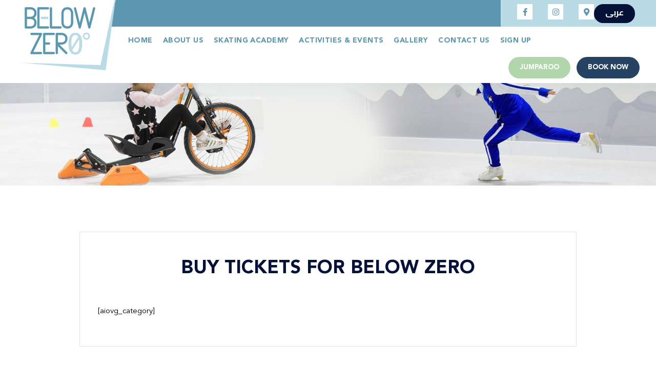

--- FILE ---
content_type: text/html; charset=UTF-8
request_url: https://belowzerokw.com/video-category-147/
body_size: 10584
content:
<!DOCTYPE html>
<html lang="en-US">

<head>
    <meta charset="utf-8">

    		<title>Video Category - Below Zero°</title>
	

        <!-- Stylesheets -->

    <link href="https://belowzerokw.com/wp-content/themes/belowzero/css/bootstrap.css?ver=1.3" rel="stylesheet">
    <link href="https://belowzerokw.com/wp-content/themes/belowzero/css/style.css?ver=1.3" rel="stylesheet">
    <link rel="stylesheet" href="https://pro.fontawesome.com/releases/v5.10.0/css/all.css" integrity="sha384-AYmEC3Yw5cVb3ZcuHtOA93w35dYTsvhLPVnYs9eStHfGJvOvKxVfELGroGkvsg+p" crossorigin="anonymous" />
    <!-- Responsive File -->
    <link href="https://belowzerokw.com/wp-content/themes/belowzero/css/responsive.css" rel="stylesheet">


    


    <link rel="shortcut icon" href="https://belowzerokw.com/wp-content/themes/belowzero/images/favicon.png" type="image/x-icon">
    <link rel="icon" href="https://belowzerokw.com/wp-content/themes/belowzero/images/favicon.png" type="image/x-icon">

    <!-- Responsive Settings -->
    <meta http-equiv="X-UA-Compatible" content="IE=edge">
    <meta name="viewport" content="width=device-width, initial-scale=1.0, maximum-scale=1.0, user-scalable=0">
    
<style>.wpml-ls-legacy-list-horizontal.wpml-ls-statics-footer {margin-bottom: 30px;display: none;}</style>
    <meta name='robots' content='index, follow, max-image-preview:large, max-snippet:-1, max-video-preview:-1' />
<link rel="alternate" hreflang="en" href="https://belowzerokw.com/video-category-147/" />
<link rel="alternate" hreflang="x-default" href="https://belowzerokw.com/video-category-147/" />

	<!-- This site is optimized with the Yoast SEO plugin v23.6 - https://yoast.com/wordpress/plugins/seo/ -->
	<link rel="canonical" href="https://belowzerokw.com/video-category-147/" />
	<meta property="og:locale" content="en_US" />
	<meta property="og:type" content="article" />
	<meta property="og:title" content="Video Category" />
	<meta property="og:description" content="[aiovg_category]" />
	<meta property="og:url" content="https://belowzerokw.com/video-category-147/" />
	<meta property="og:site_name" content="Below Zero°" />
	<meta name="twitter:card" content="summary_large_image" />
	<script type="application/ld+json" class="yoast-schema-graph">{"@context":"https://schema.org","@graph":[{"@type":"WebPage","@id":"https://belowzerokw.com/video-category-147/","url":"https://belowzerokw.com/video-category-147/","name":"[:en]Video Category[:] - Below Zero°","isPartOf":{"@id":"https://belowzerokw.com/#website"},"datePublished":"2022-10-27T10:10:33+00:00","dateModified":"2022-10-27T10:10:33+00:00","breadcrumb":{"@id":"https://belowzerokw.com/video-category-147/#breadcrumb"},"inLanguage":"en-US","potentialAction":[{"@type":"ReadAction","target":["https://belowzerokw.com/video-category-147/"]}]},{"@type":"BreadcrumbList","@id":"https://belowzerokw.com/video-category-147/#breadcrumb","itemListElement":[{"@type":"ListItem","position":1,"name":"Home","item":"https://belowzerokw.com/"},{"@type":"ListItem","position":2,"name":"Video Category"}]},{"@type":"WebSite","@id":"https://belowzerokw.com/#website","url":"https://belowzerokw.com/","name":"Below Zero°","description":"Just another WordPress site","potentialAction":[{"@type":"SearchAction","target":{"@type":"EntryPoint","urlTemplate":"https://belowzerokw.com/?s={search_term_string}"},"query-input":{"@type":"PropertyValueSpecification","valueRequired":true,"valueName":"search_term_string"}}],"inLanguage":"en-US"}]}</script>
	<!-- / Yoast SEO plugin. -->


<link rel="alternate" title="oEmbed (JSON)" type="application/json+oembed" href="https://belowzerokw.com/wp-json/oembed/1.0/embed?url=https%3A%2F%2Fbelowzerokw.com%2Fvideo-category-147%2F" />
<link rel="alternate" title="oEmbed (XML)" type="text/xml+oembed" href="https://belowzerokw.com/wp-json/oembed/1.0/embed?url=https%3A%2F%2Fbelowzerokw.com%2Fvideo-category-147%2F&#038;format=xml" />
<style id='wp-img-auto-sizes-contain-inline-css' type='text/css'>
img:is([sizes=auto i],[sizes^="auto," i]){contain-intrinsic-size:3000px 1500px}
/*# sourceURL=wp-img-auto-sizes-contain-inline-css */
</style>
<link rel='stylesheet' id='tsvg-block-css-css' href='https://belowzerokw.com/wp-content/plugins/gallery-videos/admin/css/tsvg-block.css?ver=6.9' type='text/css' media='all' />
<style id='wp-emoji-styles-inline-css' type='text/css'>

	img.wp-smiley, img.emoji {
		display: inline !important;
		border: none !important;
		box-shadow: none !important;
		height: 1em !important;
		width: 1em !important;
		margin: 0 0.07em !important;
		vertical-align: -0.1em !important;
		background: none !important;
		padding: 0 !important;
	}
/*# sourceURL=wp-emoji-styles-inline-css */
</style>
<link rel='stylesheet' id='wp-block-library-css' href='https://belowzerokw.com/wp-includes/css/dist/block-library/style.min.css?ver=6.9' type='text/css' media='all' />
<style id='global-styles-inline-css' type='text/css'>
:root{--wp--preset--aspect-ratio--square: 1;--wp--preset--aspect-ratio--4-3: 4/3;--wp--preset--aspect-ratio--3-4: 3/4;--wp--preset--aspect-ratio--3-2: 3/2;--wp--preset--aspect-ratio--2-3: 2/3;--wp--preset--aspect-ratio--16-9: 16/9;--wp--preset--aspect-ratio--9-16: 9/16;--wp--preset--color--black: #000000;--wp--preset--color--cyan-bluish-gray: #abb8c3;--wp--preset--color--white: #ffffff;--wp--preset--color--pale-pink: #f78da7;--wp--preset--color--vivid-red: #cf2e2e;--wp--preset--color--luminous-vivid-orange: #ff6900;--wp--preset--color--luminous-vivid-amber: #fcb900;--wp--preset--color--light-green-cyan: #7bdcb5;--wp--preset--color--vivid-green-cyan: #00d084;--wp--preset--color--pale-cyan-blue: #8ed1fc;--wp--preset--color--vivid-cyan-blue: #0693e3;--wp--preset--color--vivid-purple: #9b51e0;--wp--preset--gradient--vivid-cyan-blue-to-vivid-purple: linear-gradient(135deg,rgb(6,147,227) 0%,rgb(155,81,224) 100%);--wp--preset--gradient--light-green-cyan-to-vivid-green-cyan: linear-gradient(135deg,rgb(122,220,180) 0%,rgb(0,208,130) 100%);--wp--preset--gradient--luminous-vivid-amber-to-luminous-vivid-orange: linear-gradient(135deg,rgb(252,185,0) 0%,rgb(255,105,0) 100%);--wp--preset--gradient--luminous-vivid-orange-to-vivid-red: linear-gradient(135deg,rgb(255,105,0) 0%,rgb(207,46,46) 100%);--wp--preset--gradient--very-light-gray-to-cyan-bluish-gray: linear-gradient(135deg,rgb(238,238,238) 0%,rgb(169,184,195) 100%);--wp--preset--gradient--cool-to-warm-spectrum: linear-gradient(135deg,rgb(74,234,220) 0%,rgb(151,120,209) 20%,rgb(207,42,186) 40%,rgb(238,44,130) 60%,rgb(251,105,98) 80%,rgb(254,248,76) 100%);--wp--preset--gradient--blush-light-purple: linear-gradient(135deg,rgb(255,206,236) 0%,rgb(152,150,240) 100%);--wp--preset--gradient--blush-bordeaux: linear-gradient(135deg,rgb(254,205,165) 0%,rgb(254,45,45) 50%,rgb(107,0,62) 100%);--wp--preset--gradient--luminous-dusk: linear-gradient(135deg,rgb(255,203,112) 0%,rgb(199,81,192) 50%,rgb(65,88,208) 100%);--wp--preset--gradient--pale-ocean: linear-gradient(135deg,rgb(255,245,203) 0%,rgb(182,227,212) 50%,rgb(51,167,181) 100%);--wp--preset--gradient--electric-grass: linear-gradient(135deg,rgb(202,248,128) 0%,rgb(113,206,126) 100%);--wp--preset--gradient--midnight: linear-gradient(135deg,rgb(2,3,129) 0%,rgb(40,116,252) 100%);--wp--preset--font-size--small: 13px;--wp--preset--font-size--medium: 20px;--wp--preset--font-size--large: 36px;--wp--preset--font-size--x-large: 42px;--wp--preset--spacing--20: 0.44rem;--wp--preset--spacing--30: 0.67rem;--wp--preset--spacing--40: 1rem;--wp--preset--spacing--50: 1.5rem;--wp--preset--spacing--60: 2.25rem;--wp--preset--spacing--70: 3.38rem;--wp--preset--spacing--80: 5.06rem;--wp--preset--shadow--natural: 6px 6px 9px rgba(0, 0, 0, 0.2);--wp--preset--shadow--deep: 12px 12px 50px rgba(0, 0, 0, 0.4);--wp--preset--shadow--sharp: 6px 6px 0px rgba(0, 0, 0, 0.2);--wp--preset--shadow--outlined: 6px 6px 0px -3px rgb(255, 255, 255), 6px 6px rgb(0, 0, 0);--wp--preset--shadow--crisp: 6px 6px 0px rgb(0, 0, 0);}:where(.is-layout-flex){gap: 0.5em;}:where(.is-layout-grid){gap: 0.5em;}body .is-layout-flex{display: flex;}.is-layout-flex{flex-wrap: wrap;align-items: center;}.is-layout-flex > :is(*, div){margin: 0;}body .is-layout-grid{display: grid;}.is-layout-grid > :is(*, div){margin: 0;}:where(.wp-block-columns.is-layout-flex){gap: 2em;}:where(.wp-block-columns.is-layout-grid){gap: 2em;}:where(.wp-block-post-template.is-layout-flex){gap: 1.25em;}:where(.wp-block-post-template.is-layout-grid){gap: 1.25em;}.has-black-color{color: var(--wp--preset--color--black) !important;}.has-cyan-bluish-gray-color{color: var(--wp--preset--color--cyan-bluish-gray) !important;}.has-white-color{color: var(--wp--preset--color--white) !important;}.has-pale-pink-color{color: var(--wp--preset--color--pale-pink) !important;}.has-vivid-red-color{color: var(--wp--preset--color--vivid-red) !important;}.has-luminous-vivid-orange-color{color: var(--wp--preset--color--luminous-vivid-orange) !important;}.has-luminous-vivid-amber-color{color: var(--wp--preset--color--luminous-vivid-amber) !important;}.has-light-green-cyan-color{color: var(--wp--preset--color--light-green-cyan) !important;}.has-vivid-green-cyan-color{color: var(--wp--preset--color--vivid-green-cyan) !important;}.has-pale-cyan-blue-color{color: var(--wp--preset--color--pale-cyan-blue) !important;}.has-vivid-cyan-blue-color{color: var(--wp--preset--color--vivid-cyan-blue) !important;}.has-vivid-purple-color{color: var(--wp--preset--color--vivid-purple) !important;}.has-black-background-color{background-color: var(--wp--preset--color--black) !important;}.has-cyan-bluish-gray-background-color{background-color: var(--wp--preset--color--cyan-bluish-gray) !important;}.has-white-background-color{background-color: var(--wp--preset--color--white) !important;}.has-pale-pink-background-color{background-color: var(--wp--preset--color--pale-pink) !important;}.has-vivid-red-background-color{background-color: var(--wp--preset--color--vivid-red) !important;}.has-luminous-vivid-orange-background-color{background-color: var(--wp--preset--color--luminous-vivid-orange) !important;}.has-luminous-vivid-amber-background-color{background-color: var(--wp--preset--color--luminous-vivid-amber) !important;}.has-light-green-cyan-background-color{background-color: var(--wp--preset--color--light-green-cyan) !important;}.has-vivid-green-cyan-background-color{background-color: var(--wp--preset--color--vivid-green-cyan) !important;}.has-pale-cyan-blue-background-color{background-color: var(--wp--preset--color--pale-cyan-blue) !important;}.has-vivid-cyan-blue-background-color{background-color: var(--wp--preset--color--vivid-cyan-blue) !important;}.has-vivid-purple-background-color{background-color: var(--wp--preset--color--vivid-purple) !important;}.has-black-border-color{border-color: var(--wp--preset--color--black) !important;}.has-cyan-bluish-gray-border-color{border-color: var(--wp--preset--color--cyan-bluish-gray) !important;}.has-white-border-color{border-color: var(--wp--preset--color--white) !important;}.has-pale-pink-border-color{border-color: var(--wp--preset--color--pale-pink) !important;}.has-vivid-red-border-color{border-color: var(--wp--preset--color--vivid-red) !important;}.has-luminous-vivid-orange-border-color{border-color: var(--wp--preset--color--luminous-vivid-orange) !important;}.has-luminous-vivid-amber-border-color{border-color: var(--wp--preset--color--luminous-vivid-amber) !important;}.has-light-green-cyan-border-color{border-color: var(--wp--preset--color--light-green-cyan) !important;}.has-vivid-green-cyan-border-color{border-color: var(--wp--preset--color--vivid-green-cyan) !important;}.has-pale-cyan-blue-border-color{border-color: var(--wp--preset--color--pale-cyan-blue) !important;}.has-vivid-cyan-blue-border-color{border-color: var(--wp--preset--color--vivid-cyan-blue) !important;}.has-vivid-purple-border-color{border-color: var(--wp--preset--color--vivid-purple) !important;}.has-vivid-cyan-blue-to-vivid-purple-gradient-background{background: var(--wp--preset--gradient--vivid-cyan-blue-to-vivid-purple) !important;}.has-light-green-cyan-to-vivid-green-cyan-gradient-background{background: var(--wp--preset--gradient--light-green-cyan-to-vivid-green-cyan) !important;}.has-luminous-vivid-amber-to-luminous-vivid-orange-gradient-background{background: var(--wp--preset--gradient--luminous-vivid-amber-to-luminous-vivid-orange) !important;}.has-luminous-vivid-orange-to-vivid-red-gradient-background{background: var(--wp--preset--gradient--luminous-vivid-orange-to-vivid-red) !important;}.has-very-light-gray-to-cyan-bluish-gray-gradient-background{background: var(--wp--preset--gradient--very-light-gray-to-cyan-bluish-gray) !important;}.has-cool-to-warm-spectrum-gradient-background{background: var(--wp--preset--gradient--cool-to-warm-spectrum) !important;}.has-blush-light-purple-gradient-background{background: var(--wp--preset--gradient--blush-light-purple) !important;}.has-blush-bordeaux-gradient-background{background: var(--wp--preset--gradient--blush-bordeaux) !important;}.has-luminous-dusk-gradient-background{background: var(--wp--preset--gradient--luminous-dusk) !important;}.has-pale-ocean-gradient-background{background: var(--wp--preset--gradient--pale-ocean) !important;}.has-electric-grass-gradient-background{background: var(--wp--preset--gradient--electric-grass) !important;}.has-midnight-gradient-background{background: var(--wp--preset--gradient--midnight) !important;}.has-small-font-size{font-size: var(--wp--preset--font-size--small) !important;}.has-medium-font-size{font-size: var(--wp--preset--font-size--medium) !important;}.has-large-font-size{font-size: var(--wp--preset--font-size--large) !important;}.has-x-large-font-size{font-size: var(--wp--preset--font-size--x-large) !important;}
/*# sourceURL=global-styles-inline-css */
</style>

<style id='classic-theme-styles-inline-css' type='text/css'>
/*! This file is auto-generated */
.wp-block-button__link{color:#fff;background-color:#32373c;border-radius:9999px;box-shadow:none;text-decoration:none;padding:calc(.667em + 2px) calc(1.333em + 2px);font-size:1.125em}.wp-block-file__button{background:#32373c;color:#fff;text-decoration:none}
/*# sourceURL=/wp-includes/css/classic-themes.min.css */
</style>
<link rel='stylesheet' id='contact-form-7-css' href='https://belowzerokw.com/wp-content/plugins/contact-form-7/includes/css/styles.css?ver=5.9.8' type='text/css' media='all' />
<style id='contact-form-7-inline-css' type='text/css'>
.wpcf7 .wpcf7-recaptcha iframe {margin-bottom: 0;}.wpcf7 .wpcf7-recaptcha[data-align="center"] > div {margin: 0 auto;}.wpcf7 .wpcf7-recaptcha[data-align="right"] > div {margin: 0 0 0 auto;}
/*# sourceURL=contact-form-7-inline-css */
</style>
<link rel='stylesheet' id='tsvg-fonts-css' href='https://belowzerokw.com/wp-content/plugins/gallery-videos/public/css/tsvg-fonts.css?ver=2.3.8' type='text/css' media='all' />
<link rel='stylesheet' id='wpm-main-css' href='//belowzerokw.com/wp-content/plugins/wp-multilang/assets/styles/main.min.css?ver=2.4.1' type='text/css' media='all' />
<link rel='stylesheet' id='wpml-legacy-horizontal-list-0-css' href='https://belowzerokw.com/wp-content/plugins/sitepress-multilingual-cms/templates/language-switchers/legacy-list-horizontal/style.min.css?ver=1' type='text/css' media='all' />
<style id='wpml-legacy-horizontal-list-0-inline-css' type='text/css'>
.wpml-ls-statics-footer a, .wpml-ls-statics-footer .wpml-ls-sub-menu a, .wpml-ls-statics-footer .wpml-ls-sub-menu a:link, .wpml-ls-statics-footer li:not(.wpml-ls-current-language) .wpml-ls-link, .wpml-ls-statics-footer li:not(.wpml-ls-current-language) .wpml-ls-link:link {color:#444444;background-color:#ffffff;}.wpml-ls-statics-footer a, .wpml-ls-statics-footer .wpml-ls-sub-menu a:hover,.wpml-ls-statics-footer .wpml-ls-sub-menu a:focus, .wpml-ls-statics-footer .wpml-ls-sub-menu a:link:hover, .wpml-ls-statics-footer .wpml-ls-sub-menu a:link:focus {color:#000000;background-color:#eeeeee;}.wpml-ls-statics-footer .wpml-ls-current-language > a {color:#444444;background-color:#ffffff;}.wpml-ls-statics-footer .wpml-ls-current-language:hover>a, .wpml-ls-statics-footer .wpml-ls-current-language>a:focus {color:#000000;background-color:#eeeeee;}
/*# sourceURL=wpml-legacy-horizontal-list-0-inline-css */
</style>
<link rel='stylesheet' id='cms-navigation-style-base-css' href='https://belowzerokw.com/wp-content/plugins/wpml-cms-nav/res/css/cms-navigation-base.css?ver=1.5.5' type='text/css' media='screen' />
<link rel='stylesheet' id='cms-navigation-style-css' href='https://belowzerokw.com/wp-content/plugins/wpml-cms-nav/res/css/cms-navigation.css?ver=1.5.5' type='text/css' media='screen' />
<script type="text/javascript" id="wpml-cookie-js-extra">
/* <![CDATA[ */
var wpml_cookies = {"wp-wpml_current_language":{"value":"en","expires":1,"path":"/"}};
var wpml_cookies = {"wp-wpml_current_language":{"value":"en","expires":1,"path":"/"}};
//# sourceURL=wpml-cookie-js-extra
/* ]]> */
</script>
<script type="text/javascript" src="https://belowzerokw.com/wp-content/plugins/sitepress-multilingual-cms/res/js/cookies/language-cookie.js?ver=4.6.13" id="wpml-cookie-js" defer="defer" data-wp-strategy="defer"></script>
<script type="text/javascript" src="https://belowzerokw.com/wp-includes/js/jquery/jquery.min.js?ver=3.7.1" id="jquery-core-js"></script>
<script type="text/javascript" src="https://belowzerokw.com/wp-includes/js/jquery/jquery-migrate.min.js?ver=3.4.1" id="jquery-migrate-js"></script>
<link rel="https://api.w.org/" href="https://belowzerokw.com/wp-json/" /><link rel="alternate" title="JSON" type="application/json" href="https://belowzerokw.com/wp-json/wp/v2/pages/754" /><link rel="EditURI" type="application/rsd+xml" title="RSD" href="https://belowzerokw.com/xmlrpc.php?rsd" />
<meta name="generator" content="WordPress 6.9" />
<link rel='shortlink' href='https://belowzerokw.com/?p=754' />
<meta name="generator" content="WPML ver:4.6.13 stt:5,1;" />
<link rel="alternate" hreflang="x-default" href="https://belowzerokw.com/video-category-147/"/>
<link rel="alternate" hreflang="en-us" href="https://belowzerokw.com/video-category-147/"/>
		<style type="text/css" id="wp-custom-css">
			.user-registration-form-row{ 
	display: flex;
flex-direction: column;
    gap: 10px;
}
.user-registration-Button { 
	font-size: 14px;
    line-height: 28px;
    color: #fff;
    font-weight: 600;
    padding: 12px 45px;
    background: #5b98af;
    text-align: center;
    border: 2px solid #5c98af; }
.ur-frontend-form .ur-form-row .ur-form-grid input[type=checkbox], .ur-frontend-form .ur-form-row .ur-form-grid input[type=radio] {
    margin-top: -8px;
}
.ur-submit-button{font-size: 14px;
    line-height: 28px;
    color: #fff;
    font-weight: 600;
    padding: 12px 45px;
    background: #5b98af;
    text-align: center;
    border: 2px solid #5c98af;}

.ur-submit-button.btn-style-five{ background:transparent !important;
	border:none;
	outline:none !important;
	outline-style:none;
}

 .ur-submit-button.btn-style-five:focus{ background:transparent !important;
	border:none;
	outline:none !important;
	 outline-style:none;
}
.btn-style-five:focus{ 
	outline:none !important;
	 outline-style:none;
}

*:focus {
    outline: 0 !important;
}

.ur-frontend-form .ur-button-container .ur-submit-button {
    margin-left: inherit !important;
}

.tsvg-blocks-list{
	display: grid;
    grid-template-columns: 1fr 1fr 1fr;
    height: 400px;}

.guest-from {
    position: absolute;
    top: -6px;
    background: #fff;
    height: 100%;
    width: 100%;
    display: block;
    z-index: 1;
    padding: 19px 0px;
}		</style>
		<style id="wpforms-css-vars-root">
				:root {
					--wpforms-field-border-radius: 3px;
--wpforms-field-border-style: solid;
--wpforms-field-border-size: 1px;
--wpforms-field-background-color: #ffffff;
--wpforms-field-border-color: rgba( 0, 0, 0, 0.25 );
--wpforms-field-border-color-spare: rgba( 0, 0, 0, 0.25 );
--wpforms-field-text-color: rgba( 0, 0, 0, 0.7 );
--wpforms-field-menu-color: #ffffff;
--wpforms-label-color: rgba( 0, 0, 0, 0.85 );
--wpforms-label-sublabel-color: rgba( 0, 0, 0, 0.55 );
--wpforms-label-error-color: #d63637;
--wpforms-button-border-radius: 3px;
--wpforms-button-border-style: none;
--wpforms-button-border-size: 1px;
--wpforms-button-background-color: #066aab;
--wpforms-button-border-color: #066aab;
--wpforms-button-text-color: #ffffff;
--wpforms-page-break-color: #066aab;
--wpforms-background-image: none;
--wpforms-background-position: center center;
--wpforms-background-repeat: no-repeat;
--wpforms-background-size: cover;
--wpforms-background-width: 100px;
--wpforms-background-height: 100px;
--wpforms-background-color: rgba( 0, 0, 0, 0 );
--wpforms-background-url: none;
--wpforms-container-padding: 0px;
--wpforms-container-border-style: none;
--wpforms-container-border-width: 1px;
--wpforms-container-border-color: #000000;
--wpforms-container-border-radius: 3px;
--wpforms-field-size-input-height: 43px;
--wpforms-field-size-input-spacing: 15px;
--wpforms-field-size-font-size: 16px;
--wpforms-field-size-line-height: 19px;
--wpforms-field-size-padding-h: 14px;
--wpforms-field-size-checkbox-size: 16px;
--wpforms-field-size-sublabel-spacing: 5px;
--wpforms-field-size-icon-size: 1;
--wpforms-label-size-font-size: 16px;
--wpforms-label-size-line-height: 19px;
--wpforms-label-size-sublabel-font-size: 14px;
--wpforms-label-size-sublabel-line-height: 17px;
--wpforms-button-size-font-size: 17px;
--wpforms-button-size-height: 41px;
--wpforms-button-size-padding-h: 15px;
--wpforms-button-size-margin-top: 10px;
--wpforms-container-shadow-size-box-shadow: none;

				}
			</style></head>

<body data-rsssl=1>

    <div class="page-wrapper">
        <!-- Preloader -->
        <div class="preloader">
            <div class="icon"></div>
        </div>

        <div class="header-top header-top-one">
            <div class="outer-container">
                <div class="inner clearfix">
                    <div class="top-left clearfix">
                        <div class="my-account mobile-none">
                            <div class="social-links social-links-one">
                                <ul class="clearfix">
                                    <li><a href="https://www.facebook.com/belowzerokw"><span class="fab fa-facebook-f"></span></a></li>
                                    <li><a href="https://www.instagram.com/belowzerokw/?hl=en"><span class="fab fa-instagram"></span></a></li>
<!--                                     <li><a href="#"><span class="fab fa-youtube"></span></a></li> -->
                                    <li><a href="https://belowzerokw.com/contact-us"><span class="fa fa-map-marker-alt"></span></a></li>
                                </ul>
                            </div>
                        </div>
                        <ul class="clearfix">
														                            <li><a href="https://belowzerokw.com/ar/"> عربى</a></li>
														
                        </ul>
                    </div>

                    <div class="my-account book-now">
                        <ul class="clearfix">
							                            <li><a href="https://belowzerokw.com/book-now/" > Book Now</a></li>
							
						 <li><a href="https://belowzerokw.com/branch/al-andalous-complex/?type=jumparoo" class="blinkingText jumparoo">Jumparoo Book Now</a></li>
							                        </ul>
                    </div>

                </div>
            </div>
        </div>
    </div>
    <!-- Main Header -->


    <header class="main-header header-style-one">
        <div class="logo-desktop">
            <div class="logo ">
								<a href="https://belowzerokw.com" title=""><img src="https://belowzerokw.com/wp-content/themes/belowzero/images/logo.png" alt="" title=""></a>
				            </div>
        </div>

        <div class="header-top header-top-one">
            <div class="outer-container">
                <div class="inner clearfix">
                    <div class="top-left clearfix">
                        <!--Info-->

                    </div>

                    <div class="top-right clearfix">
                        <!--Top Search-->

                        <div class="my-account mobile-none">
                            <div class="social-links social-links-one">
                                <ul class="clearfix">
                                    <li><a href="https://www.facebook.com/belowzerokw"><span class="fab fa-facebook-f"></span></a></li>
                                    <li><a href="https://www.instagram.com/belowzerokw/?hl=en"><span class="fab fa-instagram"></span></a></li>
<!--                                     <li><a href="#"><span class="fab fa-youtube"></span></a></li> -->
                                    <li><a href="https://belowzerokw.com/contact-us"><span class="fa fa-map-marker-alt"></span></a></li>
                                </ul>
								
								  
                            </div>
							
							<div class="book-btn">
							                                  <a href="https://belowzerokw.com/ar" class="theme-btn btn-style-one ">
                                    <div class="btn-title ar">عربى</div>
                                </a>
								                              </div>
							
							  
                        </div>
                    </div>
                </div>
            </div>
        </div>
        <!-- Header Upper -->
        <div class="header-upper">
            <div class="outer-container">
                <div class="inner clearfix">
                    <!--Logo-->
                    <div class="logo-box">
                        <div class="logo">
							                            <a href="https://belowzerokw.com" title=""><img src="https://belowzerokw.com/wp-content/themes/belowzero/images/logo.png" alt="" title=""></a>
							                        </div>
                    </div>
                    <div class="nav-content clearfix">
                        <div class="nav-outer clearfix">
                            <!--Mobile Navigation Toggler-->
                            <div class="mobile-nav-toggler"><span class="icon flaticon-menu-1"></span></div>

                            <!-- Main Menu -->
                            <nav class="main-menu navbar-expand-md navbar-light">
                                <div class="collapse navbar-collapse show clearfix" id="navbarSupportedContent">

                                
                                    <ul class="navigation clearfix">
                                        <li><a href="https://belowzerokw.com">Home</a></li>
                                        <li><a href="https://belowzerokw.com/about-us"> About Us </a></li>
                                        <li><a href="https://belowzerokw.com/skating-academy">Skating Academy</a></li>
										
                                        <li class="dropdown"><a href="https://belowzerokw.com/activities">Activities & Events </a>
										<ul class="dropdown-menu">
												<li><a href="https://belowzerokw.com/activities">Below Zero</a></li>
												<li><a href="#">Jumparoo</a></li>
											</ul>
										</li>
										
                                        <li class="dropdown"><a href="https://belowzerokw.com/gallery">Gallery </a>
											<ul class="dropdown-menu">
												<li><a href="#">Below Zero</a></li>
												<li><a href="#">Jumparoo</a></li>
											</ul>
										</li>
										 
											
										<!--<li><a href="">Offers </a></li> -->
                                        <li><a href="https://belowzerokw.com/contact-us">Contact Us</a></li>
										<li><a href="https://belowzerokw.com/sign-up">Sign Up</a>
										
																					
										</li>
										
										
                                    </ul>
                                                                    </div>
                            </nav>
                        </div>

                        <div class="other-links clearfix">
                            <!--Book Btn-->
                          <!--  <div class="book-btn">
							                                  <a href="https://belowzerokw.com/ar" class="theme-btn btn-style-one ">
                                    <div class="btn-title ar">عربى</div>
                                </a>
								                              </div>-->
							 <div class="book-btn">
								                                 <a href="https://belowzerokw.com/branch/al-andalous-complex/?type=jumparoo" class="theme-btn btn-style-one ">
								
									 
                                    <div class="btn-title blinkingText jumparoo">Jumparoo</div>
									
									
									
									
									
                                </a>
								                             </div>
							
                            <div class="book-btn">
                                <a href="https://belowzerokw.com/book-now/" class="theme-btn btn-style-one">
								
									                                     <div class="btn-title blinkingText">Book Now</div>
									                                </a>
                            </div>
							 
                            <!--Social Links-->

                            <!-- 
                                <div class="max-nav-toggler">
                                </div> -->
                        </div>

                    </div>
                </div>
            </div>
        </div>
        <!--End Header Upper-->

        <!-- Sticky Header  -->
        <div class="sticky-header">
            <div class="auto-container clearfix">
                <!--Logo-->
                <div class="logo pull-left">
					                    <a href="https://belowzerokw.com" title=""><img src="https://belowzerokw.com/wp-content/themes/belowzero/images/logo.png" alt="" title=""></a>
					                </div>
                <!--Right Col-->
                <div class="pull-right clearfix">
                    <!-- Main Menu -->
                    <nav class="main-menu clearfix">
                        <!--Keep This Empty / Menu will come through Javascript-->
                    </nav>
                    <!-- Main Menu End-->

                    <!--Search Btn-->
                   <!-- <div class="booking-link">
						    						
                        <a href="https://belowzerokw.com/ar" class="theme-btn btn-style-one">	
							<div class="btn-title ar">عربى</div>
						</a>
														
                            
							
                        </a>
                    </div>-->
					
					 <div class="booking-link">
                                <a href="https://belowzerokw.com/branch/al-andalous-complex/?type=jumparoo" class="theme-btn btn-style-one ">
								
									                                     <div class="btn-title blinkingText jumparoo">Jumparoo</div>
									                                </a>
                            </div>
						
                    <!--Book Btn-->
                    <div class="booking-link">
                        <a href="https://belowzerokw.com/book-now/" class="theme-btn btn-style-one">
						                            <div class="btn-title blinkingText">Book Now</div>
														
                        </a>
                    </div>
					
					
                </div>
            </div>
        </div>
        <!-- End Sticky Menu -->

        <!-- Mobile Menu  -->
        <div class="mobile-menu">
            <div class="menu-backdrop"></div>
            <div class="close-btn"><span class="icon flaticon-targeting-cross"></span></div>

            <nav class="menu-box">
                <div class="nav-logo">
                    <a href="https://belowzerokw.com"><img src="https://belowzerokw.com/wp-content/themes/belowzero/images/logo.png" alt="" title=""></a>
                </div>
                <div class="menu-outer">
                    <!--Here Menu Will Come Automatically Via Javascript / Same Menu as in Header-->
                </div>
                <!--Social Links-->
                <div class="social-links">
                    <ul class="clearfix">

                        <li><a href="#"><span class="fab fa-facebook-square"></span></a></li>
                        <li><a href="#"><span class="fab fa-instagram"></span></a></li>
<!--                         <li><a href="#"><span class="fab fa-youtube"></span></a></li> -->
                    </ul>
                </div>
            </nav>
        </div>
        <!-- End Mobile Menu -->
    </header>
    <!-- End Main Header -->

    <!--Search Popup-->
    <div id="search-popup" class="search-popup">
        <div class="close-search theme-btn"><span class="flaticon-targeting-cross"></span></div>
        <div class="popup-inner">
            <div class="overlay-layer"></div>
            <div class="search-form">
                <form method="post" action="#">
                    <div class="form-group">
                        <fieldset>
                            <input type="search" class="form-control" name="search-input" value="" placeholder="Search Here" required>
                            <input type="submit" value="Search Now!" class="theme-btn">
                        </fieldset>
                    </div>
                </form>

            </div>

        </div>
    </div> 
 <section class="page-banner">
        <div class="image-layer" style="background-image:url(https://belowzerokw.com/wp-content/themes/belowzero/images/background/banner-1.jpg);"></div>
        <div class="banner-inner">
            <div class="auto-container">
                <div class="inner-container clearfix">

                    <!--<div class="page-nav">
                            <ul class="bread-crumb clearfix">
                                <li><a href="">Home</a></li>
                                <li></li>
                            </ul>
                        </div>-->
                </div>
            </div>
        </div>
    </section>    <section class="contact-section">
        <div class="auto-container">

            <div class="contact-container">
                <div class="row clearfix">
                    <!--Form-->
                    <div class="form-column col-lg-10 col-md-12 col-sm-12 m-0-auto">
                        <div class="inner wow fadeInLeft" data-wow-delay="0ms" data-wow-duration="1500ms">
                            <div class="sec-title">
                                <h2 class="text-center"> <strong>Buy Tickets for Below Zero</strong></h2>

                            </div>
                            <div class="default-form contact-form">



                                [aiovg_category]                            </div>
                        </div>
                    </div>
                    <!--Map-->

                </div>
            </div>

        </div>
    </section>

<footer class="main-footer footer-style-three">
        <div class="outer-container">


            <div class="auto-container">


                <div class="row clearfix">
                    <!--Left Column-->
                    <div class="left-col col-lg-2 col-md-12 col-sm-12 new-bg">
                        <div class="logo-box mt-30 new-mb">
                            				<a href="https://belowzerokw.com" title=""><img src="https://belowzerokw.com/wp-content/themes/belowzero/images/logo.png" alt="" title=""></a>
				                        </div>
                    </div>

                    <!--Right Column-->
                    <div class="right-col col-lg-10 col-md-12 col-sm-12">
                        <div class="outer-container">

                            <div class="upper-row">
                                <div class="auto-container">
                                    <div class="inner clearfix">


                                        <div class="row clearfix">

                                            <!--Service Block-->
                                            <div class=" col-lg-2 col-md-6 col-sm-12 wow fadeInUp animated">
                                                <div class="inner-box">
                                                    <div class="drop-link">
                                                        <div class="link-btn">
                                                            <span class="txt">English</span>
                                                            <span class="arrow fa fa-angle-down"></span>
                                                        </div>
                                                        <div class="link-dropdown">
                                                            <ul>
																                                          						<li><a href="https://belowzerokw.com/ar/"> عربى</a></li>
                                                                
                                                            </ul>
                                                        </div>
                                                    </div>
                                                </div>
                                            </div>
                                            <!--Service Block-->
                                            <div class=" col-lg-7 col-md-6 col-sm-12 wow fadeInUp animated">
                                                <div class="inner-box">
                                                    <div class="inner">

                                                        <div class="default-form subscribe-form-two">
															
<div class="wpcf7 no-js" id="wpcf7-f210-o1" lang="en-US" dir="ltr">
<div class="screen-reader-response"><p role="status" aria-live="polite" aria-atomic="true"></p> <ul></ul></div>
<form action="/video-category-147/#wpcf7-f210-o1" method="post" class="wpcf7-form init" aria-label="Contact form" novalidate="novalidate" data-status="init">
<div style="display: none;">
<input type="hidden" name="_wpcf7" value="210" />
<input type="hidden" name="_wpcf7_version" value="5.9.8" />
<input type="hidden" name="_wpcf7_locale" value="en_US" />
<input type="hidden" name="_wpcf7_unit_tag" value="wpcf7-f210-o1" />
<input type="hidden" name="_wpcf7_container_post" value="0" />
<input type="hidden" name="_wpcf7_posted_data_hash" value="" />
<input type="hidden" name="lang" value="en" />
<input type="hidden" name="_wpcf7_recaptcha_response" value="" />
</div>
<div class="row clearfix">
	<div class="form-group col-lg-8 col-md-6 col-sm-12">
		<div class="field-inner">
			<p><span class="wpcf7-form-control-wrap" data-name="belowzeroyour-email"><input size="40" maxlength="400" class="wpcf7-form-control wpcf7-email wpcf7-validates-as-required wpcf7-text wpcf7-validates-as-email field-name" aria-required="true" aria-invalid="false" placeholder="Email Address" value="" type="email" name="belowzeroyour-email" /></span>
			</p>
		</div>
	</div>
	<div class="form-group col-lg-4 col-md-12 col-sm-12">
		<p><button type="submit" class="theme-btn btn-style-three"><span class="btn-title">Subscribe Now</span></button>
		</p>
	</div>
</div><p style="display: none !important;"><label>&#916;<textarea name="_wpcf7_ak_hp_textarea" cols="45" rows="8" maxlength="100"></textarea></label><input type="hidden" id="ak_js_1" name="_wpcf7_ak_js" value="74"/><script>document.getElementById( "ak_js_1" ).setAttribute( "value", ( new Date() ).getTime() );</script></p><div class="wpcf7-response-output" aria-hidden="true"></div>
</form>
</div>
															
													<!--     <form method="post" action="#">
                                                                <div class="row clearfix">
                                                                    <div class="form-group col-lg-8 col-md-6 col-sm-12">
                                                                        <div class="field-inner">
                                                                            <input type="email" name="field-name" placeholder="Email Address" required="" value="">
                                                                        </div>
                                                                    </div>

                                                                    <div class="form-group col-lg-4 col-md-12 col-sm-12">
                                                                        <button type="submit" class="theme-btn btn-style-three"><span class="btn-title">Subscribe Now</span></button>
                                                                    </div>
                                                                </div>
                                                            </form> -->
															
                                                        </div>
                                                    </div>

                                                </div>
                                            </div>
											
											
											
																				
											
											
											
											
											
											
											
											
											
											
											
											
											
											
											
											
											
											

                                            <!--Service Block-->
                                            <div class=" col-lg-3 col-md-6 col-sm-12 wow fadeInUp animated">
                                                <div class="inner-box">

                                                    <div class="useful-links">
                                                        <div class="links-btn">
                                                            <span class="btn-txt">Below Zero Guide</span>
                                                        </div>
                                                        <div class="links-panel">
                                                        
                                                            <ul class="links">
                                                                <li><a href="https://belowzerokw.com">Home</a></li>
                                                                <li><a href="https://belowzerokw.com/about-us">About Us</a></li>
                                                                <li><a href="https://belowzerokw.com/skating-academy">SKATING ACADEMY</a></li>
                                                                <li><a href="https://belowzerokw.com/activities">Activities & Events</a></li>
                                                                <li><a href="https://belowzerokw.com/gallery">Gallery</a></li>
<!--                                                                 <li><a href="">Offers</a></li> -->
                                                                <li><a href="https://belowzerokw.com/contact-us">Contact Us</a></li>
                                                            </ul>
                                                        
                                                        </div>
                                                    </div>
                                                </div>
                                            </div>

                                        </div>


                                    </div>
                                </div>
                            </div>

                            <div class="lower-row">
                                <div class="auto-container">
                                    <div class="inner clearfix">
                                        <div class="social-links-two">
                                            <ul class="clearfix">
                                                <li><a href="https://www.facebook.com/belowzerokw"><span class="fab fa-facebook-f"></span></a></li>
                                                <li><a href="https://www.instagram.com/belowzerokw/?hl=en"><span class="fab fa-instagram"></span></a></li>
<!--                                                 <li><a href="#"><span class="fab fa-youtube"></span></a></li> -->
                                            </ul>
                                        </div>
                                        <div class="payment-cards copyright"> © 2025 Below Zero All Rights Reserved. Designed by  <a href="https://www.chrisansgroup.com/" target="_blank" style="color:#000;">Chrisans Web Solutions</a></div>
                                    </div>
                                </div>
                            </div>

                        </div>
                    </div>






                </div>

            </div>


        </div>


    </footer>

<div class="scroll-to-top scroll-to-target" data-target="html"><span class="icon flaticon-back"></span></div>

<div class="modal terms fade" id="exampleModalCenter">
	<div class="modal-dialog " role="document">
		<div class="modal-content">
			<div class="modal-header">
				<h5 class="modal-title" id="exampleModalCenterTitle">Terms & Conditions </h5>
					<button type="button" class="close" data-dismiss="modal" aria-label="Close">
						<span aria-hidden="true">&times;</span>
					</button>
			</div>
			<div class="modal-body">
				<ul class="styled-list">
					<li>Below Zero is not held liable for any missed sessions. </li>
					<li>This ticket cannot be clubbed with any other offers or promotions.</li>
					<li>Below Zero is not responsible for any lost or stolen tickets.</li>
					<li>All health and safety guidelines must be always adhered to, Below Zero has the right to reject without refund any individual or customer who does not adhere to the guidelines. </li>
					<li>Skating Aides are not included. Must be booked separately on a first come first serve basis. </li>
					<li>Strictly no refunds or cancellations</li>
					<li>Appropriate attire must be worn on the ice such as sports clothing, pants, or T-shirt (No Dishdasha’s or Abayas)</li>
					<li>No extension of time is available for late arrival. </li>
				</ul>
			</div>
		</div>
	</div>
</div>








    <!--End pagewrapper-->
    
    <!--Scroll to top-->
    <div class="scroll-to-top scroll-to-target" data-target="html"><span class="icon flaticon-back"></span></div>
    <script src="https://code.jquery.com/jquery-3.5.1.min.js"></script>
    <script src="https://stackpath.bootstrapcdn.com/bootstrap/4.5.0/js/bootstrap.min.js"></script>
    <script>
        $(document).ready(function() {   
            $("#myModal").modal('show');
        });
    </script>
    <script src="https://belowzerokw.com/wp-content/themes/belowzero/js/jquery.js"></script>
    <script src="https://belowzerokw.com/wp-content/themes/belowzero/js/popper.min.js"></script>
    <script src="https://belowzerokw.com/wp-content/themes/belowzero/js/bootstrap.min.js"></script>
    <script src="https://belowzerokw.com/wp-content/themes/belowzero/js/jquery-ui.js"></script>
    <script src="https://belowzerokw.com/wp-content/themes/belowzero/js/jquery.fancybox.js"></script>
    <script src="https://belowzerokw.com/wp-content/themes/belowzero/js/owl.js"></script>
    <script src="https://belowzerokw.com/wp-content/themes/belowzero/js/appear.js"></script>
    <script src="https://belowzerokw.com/wp-content/themes/belowzero/js/wow.js"></script>
    <script src="https://belowzerokw.com/wp-content/themes/belowzero/js/scrollbar.js"></script>
    <script src="https://belowzerokw.com/wp-content/themes/belowzero/js/validate.js"></script>
    <script src="https://belowzerokw.com/wp-content/themes/belowzero/js/element-in-view.js"></script>
    <script src="https://belowzerokw.com/wp-content/themes/belowzero/js/custom-script.js"></script>




    

<!-- Javascript end--> 
 <script>
$(document).ready(function () {    
    
          
	  $("#bguest").click(function() {
		  $("#contact-form").show();
		  $("#equipments").show();
		   $("#contact-form").removeAttr("style");
		   $("#equipments").removeAttr("style");
      });
        }); 
	 
 </script> 
<script type="speculationrules">
{"prefetch":[{"source":"document","where":{"and":[{"href_matches":"/*"},{"not":{"href_matches":["/wp-*.php","/wp-admin/*","/wp-content/uploads/*","/wp-content/*","/wp-content/plugins/*","/wp-content/themes/belowzero/*","/*\\?(.+)"]}},{"not":{"selector_matches":"a[rel~=\"nofollow\"]"}},{"not":{"selector_matches":".no-prefetch, .no-prefetch a"}}]},"eagerness":"conservative"}]}
</script>

<div class="wpml-ls-statics-footer wpml-ls wpml-ls-legacy-list-horizontal">
	<ul><li class="wpml-ls-slot-footer wpml-ls-item wpml-ls-item-en wpml-ls-current-language wpml-ls-first-item wpml-ls-last-item wpml-ls-item-legacy-list-horizontal">
				<a href="https://belowzerokw.com/video-category-147/" class="wpml-ls-link">
                                                        <img
            class="wpml-ls-flag"
            src="https://belowzerokw.com/wp-content/plugins/sitepress-multilingual-cms/res/flags/en.png"
            alt=""
            width=18
            height=12
    /><span class="wpml-ls-native">English</span></a>
			</li></ul>
</div>
<script type="text/javascript" src="https://belowzerokw.com/wp-includes/js/dist/hooks.min.js?ver=dd5603f07f9220ed27f1" id="wp-hooks-js"></script>
<script type="text/javascript" src="https://belowzerokw.com/wp-includes/js/dist/i18n.min.js?ver=c26c3dc7bed366793375" id="wp-i18n-js"></script>
<script type="text/javascript" id="wp-i18n-js-after">
/* <![CDATA[ */
wp.i18n.setLocaleData( { 'text direction\u0004ltr': [ 'ltr' ] } );
//# sourceURL=wp-i18n-js-after
/* ]]> */
</script>
<script type="text/javascript" src="https://belowzerokw.com/wp-content/plugins/contact-form-7/includes/swv/js/index.js?ver=5.9.8" id="swv-js"></script>
<script type="text/javascript" id="contact-form-7-js-extra">
/* <![CDATA[ */
var wpcf7 = {"api":{"root":"https://belowzerokw.com/wp-json/","namespace":"contact-form-7/v1"}};
//# sourceURL=contact-form-7-js-extra
/* ]]> */
</script>
<script type="text/javascript" src="https://belowzerokw.com/wp-content/plugins/contact-form-7/includes/js/index.js?ver=5.9.8" id="contact-form-7-js"></script>
<script id="wp-emoji-settings" type="application/json">
{"baseUrl":"https://s.w.org/images/core/emoji/17.0.2/72x72/","ext":".png","svgUrl":"https://s.w.org/images/core/emoji/17.0.2/svg/","svgExt":".svg","source":{"concatemoji":"https://belowzerokw.com/wp-includes/js/wp-emoji-release.min.js?ver=6.9"}}
</script>
<script type="module">
/* <![CDATA[ */
/*! This file is auto-generated */
const a=JSON.parse(document.getElementById("wp-emoji-settings").textContent),o=(window._wpemojiSettings=a,"wpEmojiSettingsSupports"),s=["flag","emoji"];function i(e){try{var t={supportTests:e,timestamp:(new Date).valueOf()};sessionStorage.setItem(o,JSON.stringify(t))}catch(e){}}function c(e,t,n){e.clearRect(0,0,e.canvas.width,e.canvas.height),e.fillText(t,0,0);t=new Uint32Array(e.getImageData(0,0,e.canvas.width,e.canvas.height).data);e.clearRect(0,0,e.canvas.width,e.canvas.height),e.fillText(n,0,0);const a=new Uint32Array(e.getImageData(0,0,e.canvas.width,e.canvas.height).data);return t.every((e,t)=>e===a[t])}function p(e,t){e.clearRect(0,0,e.canvas.width,e.canvas.height),e.fillText(t,0,0);var n=e.getImageData(16,16,1,1);for(let e=0;e<n.data.length;e++)if(0!==n.data[e])return!1;return!0}function u(e,t,n,a){switch(t){case"flag":return n(e,"\ud83c\udff3\ufe0f\u200d\u26a7\ufe0f","\ud83c\udff3\ufe0f\u200b\u26a7\ufe0f")?!1:!n(e,"\ud83c\udde8\ud83c\uddf6","\ud83c\udde8\u200b\ud83c\uddf6")&&!n(e,"\ud83c\udff4\udb40\udc67\udb40\udc62\udb40\udc65\udb40\udc6e\udb40\udc67\udb40\udc7f","\ud83c\udff4\u200b\udb40\udc67\u200b\udb40\udc62\u200b\udb40\udc65\u200b\udb40\udc6e\u200b\udb40\udc67\u200b\udb40\udc7f");case"emoji":return!a(e,"\ud83e\u1fac8")}return!1}function f(e,t,n,a){let r;const o=(r="undefined"!=typeof WorkerGlobalScope&&self instanceof WorkerGlobalScope?new OffscreenCanvas(300,150):document.createElement("canvas")).getContext("2d",{willReadFrequently:!0}),s=(o.textBaseline="top",o.font="600 32px Arial",{});return e.forEach(e=>{s[e]=t(o,e,n,a)}),s}function r(e){var t=document.createElement("script");t.src=e,t.defer=!0,document.head.appendChild(t)}a.supports={everything:!0,everythingExceptFlag:!0},new Promise(t=>{let n=function(){try{var e=JSON.parse(sessionStorage.getItem(o));if("object"==typeof e&&"number"==typeof e.timestamp&&(new Date).valueOf()<e.timestamp+604800&&"object"==typeof e.supportTests)return e.supportTests}catch(e){}return null}();if(!n){if("undefined"!=typeof Worker&&"undefined"!=typeof OffscreenCanvas&&"undefined"!=typeof URL&&URL.createObjectURL&&"undefined"!=typeof Blob)try{var e="postMessage("+f.toString()+"("+[JSON.stringify(s),u.toString(),c.toString(),p.toString()].join(",")+"));",a=new Blob([e],{type:"text/javascript"});const r=new Worker(URL.createObjectURL(a),{name:"wpTestEmojiSupports"});return void(r.onmessage=e=>{i(n=e.data),r.terminate(),t(n)})}catch(e){}i(n=f(s,u,c,p))}t(n)}).then(e=>{for(const n in e)a.supports[n]=e[n],a.supports.everything=a.supports.everything&&a.supports[n],"flag"!==n&&(a.supports.everythingExceptFlag=a.supports.everythingExceptFlag&&a.supports[n]);var t;a.supports.everythingExceptFlag=a.supports.everythingExceptFlag&&!a.supports.flag,a.supports.everything||((t=a.source||{}).concatemoji?r(t.concatemoji):t.wpemoji&&t.twemoji&&(r(t.twemoji),r(t.wpemoji)))});
//# sourceURL=https://belowzerokw.com/wp-includes/js/wp-emoji-loader.min.js
/* ]]> */
</script>
						<style>
                            .otgs-development-site-front-end a { color: white; }
                            .otgs-development-site-front-end .icon {
                                background: url(https://belowzerokw.com/wp-content/plugins/sitepress-multilingual-cms/vendor/otgs/installer//res/img/icon-wpml-info-white.svg) no-repeat;
                                width: 20px;
                                height: 20px;
                                display: inline-block;
                                position: absolute;
                                margin-left: -23px;
                            }
                            .otgs-development-site-front-end {
                                background-size: 32px;
                                padding: 22px 0px;
                                font-size: 12px;
                                font-family: -apple-system,BlinkMacSystemFont,"Segoe UI",Roboto,Oxygen-Sans,Ubuntu,Cantarell,"Helvetica Neue",sans-serif;
                                line-height: 18px;
                                text-align: center;
                                color: white;
                                background-color: #33879E;
                            }
						</style>
						<div class="otgs-development-site-front-end"><span class="icon"></span>This site is registered on <a href="https://wpml.org">wpml.org</a> as a development site. Switch to a production site key to <a href="https://wpml.org/faq/how-to-remove-the-this-site-is-registered-on-wpml-org-as-a-development-site-notice/">remove this banner</a>.</div >    
</body>
</html>

--- FILE ---
content_type: text/css
request_url: https://belowzerokw.com/wp-content/themes/belowzero/css/style.css?ver=1.3
body_size: 31737
content:
@import url(https://fonts.googleapis.com/css2?family=Mada:wght@200;300;400;500;600&display=swap);
@import url(https://fonts.googleapis.com/css?family=Playfair+Display:400,400i,700,700i,900,900i|Poppins:300,300i,400,400i,500,500i,600,600i,700,700i,800,800i&amp;display=swap);
@import url(https://fonts.googleapis.com/css2?family=Cairo:wght@200;300;400;500;600;700;800&display=swap);
@import url(owl.css);
@import url(fontawesome-all.css);
@import url(simple-line-icons.css);
@import url(themify-icons.css);
@import url(flaticon.css);
@import url(animate.css);
@import url(jquery-ui.css);
@import url(jquery.fancybox.min.css);
@import url(scrollbar.css);
@import url(datetimepicker.css);
@import url(hover.css);
@import url(custom-animate.css);

body,
p {
    line-height: 1.6em
}

h1,
h2,
h3,
h4,
h5,
h6,
p {
    margin: 0 0 15px;
    font-weight: 400
}

*,
figure,
li,
ul {
    padding: 0
}

.accordion-box .block.active-block,
.accordion-box .block.current .acc-content,
.destination-block .hover-content .link-box .theme-btn,
.inner,
.inner-box,
.tabs-box .tabs-content .active-tab,
figure {
    display: block
}

.text,
body,
h1,
h2,
h3,
h4,
h5,
h6,
p {
    font-weight: 400
}

.form-group .ui-selectmenu-button.ui-button,
.ui-widget.ui-widget-content,
body,
button,
h1,
h2,
h3,
h4,
h5,
h6,
input,
select {
    font-family: 'Avenir LT Std'
}

@font-face {
    font-family: 'Avenir LT Std';
    src: url('../fonts/AvenirLTStd-Roman.eot');
    src: url('../fonts/AvenirLTStd-Roman.eot?#iefix') format('embedded-opentype'), url('../fonts/AvenirLTStd-Roman.woff2') format('woff2'), url('../fonts/AvenirLTStd-Roman.woff') format('woff'), url('../fonts/AvenirLTStd-Roman.ttf') format('truetype'), url('../fonts/AvenirLTStd-Roman.svg#AvenirLTStd-Roman') format('svg');
    font-weight: 400;
    font-style: normal;
    font-display: swap
}

@font-face {
    font-family: 'Avenir LT Std';
    src: url('../fonts/AvenirLTStd-Black.eot');
    src: url('../fonts/AvenirLTStd-Black.eot?#iefix') format('embedded-opentype'), url('../fonts/AvenirLTStd-Black.woff2') format('woff2'), url('../fonts/AvenirLTStd-Black.woff') format('woff'), url('../fonts/AvenirLTStd-Black.ttf') format('truetype'), url('../fonts/AvenirLTStd-Black.svg#AvenirLTStd-Black') format('svg');
    font-weight: 900;
    font-style: normal;
    font-display: swap
}

@font-face {
    font-family: 'Avenir LT Std';
    src: url('../fonts/AvenirLTStd-Book.eot');
    src: url('../fonts/AvenirLTStd-Book.eot?#iefix') format('embedded-opentype'), url('../fonts/AvenirLTStd-Book.woff2') format('woff2'), url('../fonts/AvenirLTStd-Book.woff') format('woff'), url('../fonts/AvenirLTStd-Book.ttf') format('truetype'), url('../fonts/AvenirLTStd-Book.svg#AvenirLTStd-Book') format('svg');
    font-weight: 400;
    font-style: normal;
    font-display: swap
}

* {
    margin: 0;
    border: none;
    outline: 0;
    font-size: 100%;
    line-height: inherit
}

body {
    font-size: 15px;
    color: #000;
    background: #fff;
    -webkit-font-smoothing: antialiased;
    -moz-font-smoothing: antialiased
}

.about-section .left-col .video-link .video-title a:hover,
.accordion-box .block .acc-btn.active:before,
.activity-block .add-to-fav a:hover,
.activity-block .content-box h4 a:hover,
.activity-block-three .add-to-fav a:hover,
.activity-block-three .content-box h4 a:hover,
.activity-block-two .content-box h4 a:hover,
.advisor-block .lower-content h4 a:hover,
.comments-area .comment-box .reply-link a:hover,
.default-link:hover,
.destination-block .title-box h4 a:hover,
.destination-block-four .hover-box .hover-link a:hover,
.destination-block-four .lower-box h4 a:hover,
.event-carousel-box .event-block h4 a:hover,
.featured-block .link-box a:hover,
.features-section .feature-block .default-link:hover,
.filter-gallery .filters .filter.active,
.filter-gallery .filters .filter.current,
.footer-style-three .drop-link .link-btn:hover,
.gallery-block .title-box .category a:hover,
.gallery-block .title-box .title a:hover,
.gallery-block-two .title-box .category a:hover,
.gallery-block-two .title-box .title a:hover,
.header-top-three .my-account li a:hover,
.header-top-three .social-links li a:hover,
.header-top-two .my-account li a:hover,
.info-block .link-box a:hover,
.list-style-two li a:hover,
.main-footer .links-widget .links li a:hover,
.main-menu .navigation>li>ul>li>ul>li:hover>a,
.main-menu-tow .navigation-tow>li>ul>li:hover>a,
.main-menu-tow .navigation-tow>li>ul>li>ul>li:hover>a,
.news-block-five .other-info .share-it .share-list li a:hover,
.news-block-four .image-box .info li a:hover,
.news-block-six .other-info .share-it .share-list li a:hover,
.news-block-three .image-box .info li a:hover,
.news-block-two .other-links .share-it .share-list li a:hover,
.offers-widget .post h5 a:hover,
.package-block .content-box .package-title a:hover,
.package-block .hover-box .hover-link a:hover,
.package-block-two .content h4 a:hover,
.package-block-two .hover-box .hover-link a:hover,
.page-banner .bread-crumb li a:hover,
.recommend-block .content h4 a:hover,
.rental-block .meta-info li a:hover,
.rental-block .meta-info li a:hover .icon,
.rental-block .title-box h4 a:hover,
.secondary-breadcrumb .bread-crumb li a:hover,
.secondary-breadcrumb .bread-crumb li.current,
.selectable-list .dropdown-menu li:hover,
.service-block .inner-box:hover .link-box a,
.service-block .lower-content h4 a:hover,
.service-block-two .inner-box:hover .title-box h4 a,
.service-block-two .title-box h4 a:hover,
.services-section-three .left-col .info .phone a:hover,
.sidebar .archives .archive-block .post-title a:hover,
.sidebar .archives ul li a:hover,
.sidebar .archives ul li a:hover:before,
.sidebar .archives ul li.active a,
.sidebar .archives ul li.active a:before,
.sidebar .insta-widget .profile-link a:hover,
.sidebar .recent-posts .title a:hover,
.sidebar .search-box .form-group button:hover,
.sidebar .search-box .form-group input:focus+button,
.social-links-one li a:hover,
.sticky-header .main-menu .navigation>li.current>a,
.sticky-header .main-menu .navigation>li:hover>a,
.team-block-two .info li a:hover,
.team-block-two .inner .title h4 a:hover,
.theme_color,
.video-image .play-link:hover,
.yacht-details .basic-info .down-link a:hover,
.yacht-details .basic-info .down-link a:hover .icon,
.yacht-details .specs-column .title-box .options a:hover,
.yacht-rental-section .bottom-text a,
a {
    color: #5b98af
}

a {
    text-decoration: none;
    cursor: pointer
}

a:active,
a:focus,
a:hover,
a:visited,
button:active {
    text-decoration: none;
    outline: 0
}

h1,
h2,
h3,
h4,
h5,
h6 {
    position: relative;
    background: 0 0;
    line-height: 1.25em
}

h1 {
    font-size: 90px
}

h2 {
    font-size: 40px
}

h3 {
    font-size: 30px
}

h4 {
    font-size: 24px
}

.activity-block .links-box .unit span,
.activity-block-three .links-box .unit span,
h5 {
    font-size: 20px
}

.single-booking-widget .upper-info .price-info .p-amount span,
h6 {
    font-size: 14px
}

textarea {
    overflow: hidden;
    resize: none
}

button {
    outline: 0 !important;
    cursor: pointer
}

p {
    font-size: 15px
}

.text {
    font-size: 18px;
    line-height: 1.8em;
    margin: 0
}

::-webkit-input-placeholder {
    color: inherit
}

::-moz-input-placeholder {
    color: inherit
}

::-ms-input-placeholder {
    color: inherit
}

.page-wrapper {
    position: relative;
    margin: 0 auto;
    width: 100%;
    min-width: 300px;
    z-index: 9;
    overflow: hidden
}

.auto-container {
    position: static;
    max-width: 1200px;
    padding: 0 15px;
    margin: 0 auto
}

li,
ul {
    list-style: none;
    margin: 0
}

figure {
    margin: 0
}

.theme-btn,
.theme-btn i,
img {
    display: inline-block
}

.theme-btn {
    -webkit-transition: .3s;
    -moz-transition: .3s;
    -ms-transition: .3s;
    -o-transition: .3s;
    transition: .3s
}

.theme-btn i {
    position: relative;
    font-size: 14px;
    margin-left: 3px
}

.centered {
    text-align: center !important
}

.btn-style-five,
.btn-style-four,
.btn-style-one,
.btn-style-six,
.btn-style-three,
.btn-style-two {
    position: relative;
    display: inline-block;
    text-transform: uppercase;
    border-radius: 0;
    overflow: hidden;
    transition: .3s;
    -moz-transition: .3s;
    -webkit-transition: .3s;
    -ms-transition: .3s;
    -o-transition: .3s
}

.btn-style-one .btn-title {
    position: relative;
    display: block;
    font-size: 13px;
    line-height: 22px;
    color: #fff;
    font-weight: 600;
    padding: 10px 22px;
    min-height: 42px;
    background: #061138;
    -webkit-border-radius: 10px;
    -moz-border-radius: 10px;
    border-radius: 25px;
    z-index: 1;
    transition: .3s;
    -moz-transition: .3s;
    -webkit-transition: .3s;
    -ms-transition: .3s;
    -o-transition: .3s
}

.btn-style-three .btn-title,
.btn-style-two .btn-title {
    position: relative;
    display: block;
    font-size: 13px;
    line-height: 28px;
    font-weight: 600;
    z-index: 1;
    transition: .3s;
    color: #fff
}

.activity-block-two .info-btn-box .info-btn:hover,
.btn-style-one:hover .btn-title,
.main-booking-form .form-group .theme-btn:hover,
.main-booking-form .form-group input[type=submit]:hover,
.rent-buy-section .form-tabs .tab-buttons .active-btn,
.service-block .inner-box:hover .lower-content .icon-box {
    background: #5b98af;
    color: #fff
}

.btn-style-two .btn-title {
    padding: 10px 45px;
    background: 0 0;
    border: 2px solid #fff;
    border-radius: 0;
    -moz-transition: .3s;
    -webkit-transition: .3s;
    -ms-transition: .3s;
    -o-transition: .3s
}

.activity-block .info-btn-box .info-btn:hover,
.activity-block-three .info-btn-box .info-btn:hover,
.btn-style-four:hover .btn-title,
.btn-style-two:hover .btn-title,
.featured-service-block-two .inner-box:hover .link-box a.link:hover,
.yacht-details .feature .feature-inner:hover .icon {
    background: #5b98af;
    border-color: #5b98af;
    color: #fff
}

.btn-style-three .btn-title {
    padding: 12px 45px;
    background: #5b98af;
    border-radius: 0;
    -moz-transition: .3s;
    -webkit-transition: .3s;
    -ms-transition: .3s;
    -o-transition: .3s
}

.btn-style-five .btn-title,
.btn-style-four .btn-title {
    color: #061138;
    background: 0 0;
    transition: .3s;
    position: relative;
    display: block;
    line-height: 28px;
    font-weight: 600;
    z-index: 1;
    font-size: 13px
}

.btn-style-six:hover .btn-title,
.btn-style-three:hover .btn-title {
    background: #202020;
    color: #fff
}

.btn-style-four .btn-title {
    padding: 11px 45px;
    border: 1px solid rgba(0, 0, 0, .15);
    border-radius: 0;
    -moz-transition: .3s;
    -webkit-transition: .3s;
    -ms-transition: .3s;
    -o-transition: .3s
}

.btn-style-five .btn-title {
    padding: 10px 45px;
    border: 2px solid #061138;
    border-radius: 0;
    -moz-transition: .3s;
    -webkit-transition: .3s;
    -ms-transition: .3s;
    -o-transition: .3s
}

.btn-style-five:hover .btn-title {
    background: #061138;
    border-color: #061138;
    color: #fff
}

.btn-style-six .btn-title {
    position: relative;
    display: block;
    font-size: 13px;
    line-height: 28px;
    color: #fff;
    font-weight: 600;
    padding: 12px 45px;
    background: #061138;
    border-radius: 0;
    z-index: 1;
    transition: .3s;
    -moz-transition: .3s;
    -webkit-transition: .3s;
    -ms-transition: .3s;
    -o-transition: .3s
}

.preloader,
.preloader .icon {
    top: 0;
    width: 100%;
    background-color: rgba(0, 0, 0, 0);
    position: fixed;
    left: 0
}

.banner-carousel .content-right .content-box .inner,
.main-header .header-top .top-right,
.pull-right {
    float: right
}

.main-header .header-top .top-left,
.pull-left {
    float: left
}

.preloader {
    height: 100%;
    z-index: 999999
}

.preloader .icon {
    height: 100%;
    z-index: 5;
    background-position: center center;
    background-repeat: no-repeat;
    background-image: url(../images/icons/preloader.svg);
    -webkit-transition: .2s;
    -moz-transition: .2s;
    -ms-transition: .2s;
    -o-transition: .2s;
    transition: .2s
}

.preloader:after,
.preloader:before {
    position: absolute;
    top: 0;
    width: 51%;
    height: 100%;
    content: ''
}

.banner-three .banner-carousel .owl-dots .owl-dot.active span:after,
.package-block-two .inner-box:hover .pricing,
.page-loaded .preloader .icon {
    opacity: 0
}

.preloader:before {
    left: 0;
    background: #fff;
    z-index: 0;
    -webkit-transform: translateX(0);
    -ms-transform: translateX(0);
    transform: translateX(0);
    -webkit-transition: .8s;
    -moz-transition: .8s;
    -ms-transition: .8s;
    -o-transition: .8s;
    transition: .8s
}

.page-loaded .preloader:before {
    -webkit-transform: translateX(-101%);
    -ms-transform: translateX(-101%);
    transform: translateX(-101%)
}

.preloader:after {
    right: 0;
    background: #fff;
    z-index: 2;
    -webkit-transform: translateX(0);
    -ms-transform: translateX(0);
    transform: translateX(0);
    -webkit-transition: .8s;
    -moz-transition: .8s;
    -ms-transition: .8s;
    -o-transition: .8s;
    transition: .8s
}

.main-menu .navigation>li,
.scroll-to-top {
    -webkit-transition: .3s;
    -moz-transition: .3s;
    -ms-transition: .3s;
    -o-transition: .3s
}

.page-loaded .preloader:after {
    -webkit-transform: translateX(101%);
    -ms-transform: translateX(101%);
    transform: translateX(101%)
}

img {
    max-width: 100%;
    height: auto
}

.activities-section .owl-theme .owl-dots,
.activity-block .info li:last-child:after,
.activity-block-three .info li:last-child:after,
.activity-block-two .info li:last-child:after,
.banner-section .owl-theme .owl-dots,
.banner-three .banner-carousel .owl-nav,
.carousel-widget .owl-theme .owl-nav,
.dropdown-toggle::after,
.event-carousel-box .owl-theme .owl-dots,
.facts-section .owl-theme .owl-nav,
.featured-column-carousel .owl-nav,
.footer-style-three .drop-link.currency:after,
.footer-style-two .offer-carousel-box .owl-nav,
.header-top-one .info li:last-child:before,
.header-top-one .my-account li:last-child:before,
.header-top-three .info li:last-child:before,
.header-top-three .my-account li:last-child:before,
.header-top-two .info li:last-child:before,
.header-top-two .my-account li:last-child:before,
.main-menu .navigation>li:last-child:after,
.main-menu-tow .navigation-tow>li:before,
.main-menu-tow .navigation-tow>li:last-child:after,
.mix,
.mobile-menu .navigation li>ul,
.mobile-menu .navigation li>ul>li>ul,
.news-block .meta-info li:last-child:before,
.news-block-five .meta-info li:last-child:before,
.news-block-four .image-box .info li:last-child:after,
.news-block-six .meta-info li:last-child:before,
.news-block-three .image-box .info li:last-child:after,
.news-block-two .meta-info li:last-child:before,
.package-block .info li:last-child:after,
.package-block-two .content .info li:last-child:after,
.page-banner .bread-crumb li:last-child:before,
.process-container .process-block:last-child .inner-box:after,
.process-container .process-block:last-child .inner-box:before,
.recommend-block .content .info li:last-child:after,
.secondary-breadcrumb .bread-crumb li:last-child:before,
.services-section .owl-theme .owl-nav,
.sticky-header .main-menu .navigation>li.dropdown>a:after,
.sticky-header .main-menu .navigation>li:before,
.team-section .owl-theme .owl-dots,
.testimonials-section .owl-theme .owl-nav,
.testimonials-section-three .owl-theme .owl-dots,
.testimonials-section-two .owl-theme .owl-nav,
.time-counter .time-countdown .counter-column:last-child:after {
    display: none
}

.fa {
    line-height: inherit
}

.scroll-to-top {
    position: fixed;
    right: 40px;
    bottom: 40px;
    width: 62px;
    height: 62px;
    color: #757d97;
    font-size: 24px;
    line-height: 60px;
    border: 1px solid #384160;
    text-align: center;
    z-index: 100;
    cursor: pointer;
    background: #061138;
    border-radius: 0;
    display: none;
    transition: .3s
}

.scroll-to-top .icon {
    position: relative;
    display: block;
    -ms-transform: rotate(90deg);
    -webkit-transform: rotate(90deg);
    transform: rotate(90deg)
}

.comming-soon .social-links li a:hover,
.main-footer .social-links-two li a:hover,
.news-block-five .other-info .add-comment a:hover,
.news-block-five .other-info .add-to-fav a:hover,
.news-block-five .other-info .share-it .share-btn:hover,
.news-block-six .other-info .add-comment a:hover,
.news-block-six .other-info .add-to-fav a:hover,
.news-block-six .other-info .share-it .share-btn:hover,
.news-block-two .other-links .add-comment a:hover,
.news-block-two .other-links .add-to-fav a:hover,
.news-block-two .other-links .share-it .share-btn:hover,
.scroll-to-top:hover,
.styled-pagination li a.active,
.styled-pagination li a:hover,
.team-block-two .social-links li a:hover {
    color: #fff;
    background: #5b98af;
    border-color: #5b98af
}

.main-menu .navigation>li>ul>li>a,
.main-menu .navigation>li>ul>li>ul>li>a,
.main-menu-tow .navigation-tow>li>ul>li>ul>li>a {
    position: relative;
    text-align: left;
    border-bottom: 1px solid rgba(255, 255, 255, .15);
    display: block;
    line-height: 24px;
    font-weight: 600;
    text-transform: uppercase
}

.main-header {
    position: relative;
    display: block;
    width: 100%;
    z-index: 9999;
    background: 0 0
}

.about-section .left-col .lower-content,
.about-section .left-col .upper-row,
.about-section .left-col .video-link .video-title,
.about-section-two .content-box .lower-row,
.accordion-box,
.activity-block,
.activity-block .info,
.activity-block-three .info,
.activity-block-two .info,
.advisor-block,
.banner-one,
.booking-section .form-col,
.booking-section .title-col,
.comming-soon .links-box,
.contact-form,
.content-container .widgets-side,
.default-form,
.destination-block .meta-info,
.event-carousel-box .event-block,
.facts-section .facts-carousel,
.featured-block,
.fluid-section .left-column,
.fluid-section .right-column,
.footer-style-three .lower-row,
.footer-style-three .useful-links .links-btn .btn-txt,
.gallery-block .title-box .title,
.gallery-block-two .title-box .title,
.header-style-one .header-upper .outer-container,
.header-style-three .header-upper,
.header-style-three .header-upper .inner,
.header-style-two .header-upper,
.header-style-two .header-upper .nav-content,
.header-top,
.header-top-one .outer-container,
.header-top-three,
.header-top-three .social-links ul,
.header-top-two,
.hidden-bar .content-box,
.info-block .link-box,
.inner-page-header,
.leave-comments,
.list-style-two,
.main-booking-form,
.main-footer .info ul,
.main-footer .info-widget,
.main-footer .links-widget .column,
.main-footer .social-links ul,
.main-footer .social-links-two,
.main-footer .social-links-two ul,
.main-header .nav-outer,
.main-header .nav-outer .main-menu,
.news-block .content,
.news-block .meta-info,
.news-block-five .meta-info,
.news-block-six .content-box .content,
.news-block-six .meta-info,
.news-block-two .meta-info,
.news-section .news-column,
.offers-widget,
.package-block .info,
.package-block-two .content .info,
.package-block-two .inner-box,
.pagination-box,
.popular-packages,
.popular-packages .packages-box,
.price-block,
.process-container .process-block,
.recommend-block,
.recommend-block .content .info,
.recommend-block .inner,
.rental-block .meta-info,
.reviews-widget,
.reviews-widget .rev-info,
.selectable-list .dropdown-outer,
.services-section-three .left-col,
.services-section-three .right-col,
.services-section-three .upper-row,
.sidebar .recent-posts,
.sidebar-page-container .sidebar,
.sidebar-page-container .sidebar-side,
.single-booking-widget,
.social-links-one,
.subscribe-form,
.tabs-box,
.tabs-box .tab-buttons,
.tabs-box .tabs-content,
.team-block-two .social-links,
.team-block-two .social-links ul,
.team-section .carousel-box,
.testimonial-block,
.testimonial-block-two,
.testimonial-block-two .content .info,
.testimonials-section-two .carousel-box,
.time-counter,
.top-search-form form,
.tour-details,
.tour-details .facilities,
.yacht-details .content-column .scroller-box,
.yacht-details .content-column .text-block,
.yacht-details .features-list,
.yacht-details .main-image-box,
.yacht-details .specs-column .title-box,
.yacht-tours-container .content-container {
    position: relative
}

.main-header .header-upper {
    display: block;
    z-index: 1;
    position: relative
}

.main-menu .navbar-collapse,
.main-menu-tow .navbar-collapse-tow {
    padding: 0;
    display: block !important
}

.main-menu .navigation,
.main-menu-tow .navigation-tow {
    position: relative;
    margin: 0;
    font-family: 'Avenir LT Std'
}

.main-menu .navigation>li {
    position: relative;
    float: left;
    padding: 2px 0;
    margin-right: 23px;
    transition: .3s
}

.activity-block .info li:last-child,
.activity-block-three .info li:last-child,
.activity-block-two .info li:last-child,
.header-top-one .info li:last-child,
.header-top-one .my-account li:last-child,
.header-top-three .language li:last-child,
.header-top-three .my-account li:last-child,
.header-top-two .info li:last-child,
.header-top-two .my-account li:last-child,
.main-menu .navigation>li:last-child,
.main-menu-tow .navigation-tow>li:last-child,
.news-block .meta-info li:last-child,
.news-block-five .meta-info li:last-child,
.news-block-four .image-box .info li:last-child,
.news-block-six .meta-info li:last-child,
.news-block-three .image-box .info li:last-child,
.news-block-two .meta-info li:last-child,
.package-block .info li:last-child,
.package-block-two .content .info li:last-child,
.recommend-block .content .info li:last-child,
.styled-pagination li:last-child,
.yacht-details .specs-column .title-box .options a:last-child {
    margin-right: 0
}

.main-menu .navigation>li>a {
    position: relative;
    display: block;
    font-size: 14px;
    line-height: 30px;
    font-weight: 600;
    text-transform: uppercase;
    letter-spacing: .03em;
    color: #5b98af;
    padding: 10px 0;
    opacity: 1;
    -webkit-transition: .3s;
    -moz-transition: .3s;
    -ms-transition: .3s;
    -o-transition: .3s;
    transition: .3s
}

.main-menu .navigation>li.current>a,
.main-menu .navigation>li:hover>a,
.main-menu-tow .navigation-tow>li.current>a,
.main-menu-tow .navigation-tow>li:hover>a {
    color: #5b98af !important
}

.main-menu-tow .navigation-tow>li.dropdown,
.sticky-header .main-menu .navigation>li.dropdown {
    padding-right: 0
}

.main-menu .navigation>li>ul {
    position: absolute;
    left: 0;
    top: 100%;
    width: 250px;
    z-index: 100;
    display: none;
    background: #5b98af;
    padding: 0 0 0;
    border: none;
    transform: translateY(20px);
    transition: .3s;
    -moz-transition: .3s;
    -webkit-transition: .3s;
    -ms-transition: .3s;
    -o-transition: .3s;
    -webkit-box-shadow: 2px 2px 5px 1px rgba(0, 0, 0, .05), -2px 0 5px 1px rgba(0, 0, 0, .05);
    -ms-box-shadow: 2px 2px 5px 1px rgba(0, 0, 0, .05), -2px 0 5px 1px rgba(0, 0, 0, .05);
    -o-box-shadow: 2px 2px 5px 1px rgba(0, 0, 0, .05), -2px 0 5px 1px rgba(0, 0, 0, .05);
    -moz-box-shadow: 2px 2px 5px 1px rgba(0, 0, 0, .05), -2px 0 5px 1px rgba(0, 0, 0, .05);
    box-shadow: 2px 2px 5px 1px rgba(0, 0, 0, .05), -2px 0 5px 1px rgba(0, 0, 0, .05)
}

.event-carousel-box .owl-theme .owl-nav .owl-next,
.fluid-section .image-layer.right-layer,
.main-menu .navigation>li>ul.from-right,
.main-menu-tow .navigation-tow>li>ul.from-right {
    left: auto;
    right: 0
}

.main-menu .navigation>li>ul>li,
.main-menu .navigation>li>ul>li>ul>li,
.main-menu-tow .navigation-tow>li>ul>li,
.main-menu-tow .navigation-tow>li>ul>li>ul>li {
    position: relative;
    padding: 0 20px;
    width: 100%
}

.main-menu .navigation>li>ul>li>a {
    padding: 12px 0 12px 15px;
    font-size: 14px;
    color: #fff;
    transition: .3s;
    -moz-transition: .3s;
    -webkit-transition: .3s;
    -ms-transition: .3s;
    -o-transition: .3s;
    letter-spacing: .5
}

.footer-style-three .drop-link .link-dropdown li:last-child,
.main-menu .navigation>li>ul>li:last-child>a,
.main-menu .navigation>li>ul>li>ul>li:last-child>a,
.main-menu-tow .navigation-tow>li>ul>li:last-child>a,
.main-menu-tow .navigation-tow>li>ul>li>ul>li:last-child>a {
    border-bottom: none
}

.main-menu .navigation>li>ul>li>a:before {
    content: '';
    position: absolute;
    left: 0;
    top: 22px;
    height: 4px;
    width: 4px;
    background: #fff
}

.main-menu .navigation>li>ul>li:hover>a {
    color: #b8dbe5
}

.main-menu .navigation>li>ul>li:hover>a:before {
    background: #b8dbe5
}

.booking-section .booking-form .ui-slider-horizontal .ui-slider-range,
.facts-section .owl-theme .owl-dots .owl-dot.active span,
.gallery-block-four .inner-box:hover .lower-box .separator .dot,
.header-top-one,
.main-menu .navigation>li>ul>li>ul>li:hover>a:before,
.main-menu-tow .navigation-tow>li>ul>li:hover>a:before,
.main-menu-tow .navigation-tow>li>ul>li>ul>li:hover>a:before,
.search-popup .search-form fieldset input[type=submit]:hover,
.ui-menu .ui-menu-item-wrapper.ui-state-active,
.ui-menu .ui-menu-item-wrapper:hover,
.yacht-details .mCSB_scrollTools .mCSB_dragger .mCSB_dragger_bar {
    background: #5b98af
}

.main-menu .navigation>li>ul>li>ul,
.main-menu-tow .navigation-tow>li>ul>li>ul {
    position: absolute;
    left: 100%;
    margin-left: 10px;
    top: 0;
    width: 250px;
    z-index: 100;
    display: none;
    background: #061138;
    padding: 15px 0 10px;
    border: none;
    transform: translateY(20px);
    transition: .3s;
    -moz-transition: .3s;
    -webkit-transition: .3s;
    -ms-transition: .3s;
    -o-transition: .3s;
    -webkit-box-shadow: 2px 2px 5px 1px rgba(0, 0, 0, .05), -2px 0 5px 1px rgba(0, 0, 0, .05);
    -ms-box-shadow: 2px 2px 5px 1px rgba(0, 0, 0, .05), -2px 0 5px 1px rgba(0, 0, 0, .05);
    -o-box-shadow: 2px 2px 5px 1px rgba(0, 0, 0, .05), -2px 0 5px 1px rgba(0, 0, 0, .05);
    -moz-box-shadow: 2px 2px 5px 1px rgba(0, 0, 0, .05), -2px 0 5px 1px rgba(0, 0, 0, .05);
    box-shadow: 2px 2px 5px 1px rgba(0, 0, 0, .05), -2px 0 5px 1px rgba(0, 0, 0, .05)
}

.main-menu .navigation>li>ul>li>ul:before,
.main-menu-tow .navigation-tow>li>ul>li>ul:before {
    content: '';
    position: absolute;
    left: -10px;
    top: 0;
    width: 10px;
    height: 100%
}

.main-menu .navigation>li>ul>li>ul>li>a,
.main-menu-tow .navigation-tow>li>ul>li>ul>li>a {
    padding: 12px 0 12px 20px;
    font-size: 13px;
    color: #868da5;
    transition: .3s;
    -moz-transition: .3s;
    -webkit-transition: .3s;
    -ms-transition: .3s;
    -o-transition: .3s
}

.main-menu .navigation>li>ul>li>ul>li>a:before,
.main-menu-tow .navigation-tow>li>ul>li>a:before,
.main-menu-tow .navigation-tow>li>ul>li>ul>li>a:before {
    content: '';
    position: absolute;
    left: 0;
    top: 22px;
    height: 4px;
    width: 4px;
    background: #868da5
}

.main-menu .navigation>li>ul>li.dropdown>a:after,
.main-menu-tow .navigation-tow>li>ul>li.dropdown>a:after {
    font-family: 'Font Awesome 5 Free';
    content: "\f105";
    position: absolute;
    right: 0;
    top: 12px;
    display: block;
    line-height: 24px;
    font-size: 16px;
    font-weight: 900;
    z-index: 5
}

.main-menu .navigation li>ul>li.dropdown:hover>ul,
.main-menu .navigation>li.dropdown:hover>ul,
.main-menu-tow .navigation-tow li>ul>li.dropdown:hover>ul,
.main-menu-tow .navigation-tow>li.dropdown:hover>ul {
    visibility: visible;
    opacity: 1;
    transform: translateY(0);
    transition: .3s;
    -moz-transition: .3s;
    -webkit-transition: .5s;
    -ms-transition: .3s;
    -o-transition: .3s
}

.main-menu .navigation li.dropdown .dropdown-btn,
.main-menu-tow .navigation-tow li.dropdown .dropdown-btn {
    position: absolute;
    right: 10px;
    top: 8px;
    width: 34px;
    height: 30px;
    border: 1px solid #fff;
    text-align: center;
    font-size: 16px;
    line-height: 26px;
    color: #fff;
    cursor: pointer;
    z-index: 5;
    display: none
}

.header-style-one {
    position: absolute;
    left: 0;
    top: 0;
    width: 100%
}

.header-style-one .logo-desktop {
    position: absolute;
    left: 0;
    top: 0;
    width: 230px;
    height: 140px;
    background: url(../images/icons/logo-container.png) left top no-repeat;
    z-index: 5
}

.header-style-one .logo-desktop .logo {
    position: relative;
    padding: 10px 0;
    text-align: center
}

.header-style-one .logo-desktop .logo img {
    height: 100px
}

.header-top-one {
    color: #fff;
    padding: 0;
    line-height: 30px;
    overflow-x: hidden;
	overflow:hidden;
}

.header-top-one .inner {
    position: relative;
    padding: 0 250px;
    height: 52px
}

.header-top-one .top-text {
    letter-spacing: .5px;
    position: relative;
    float: left;
    margin-left: 30px;
    line-height: 30px;
    padding: 10px 0;
    font-size: 15px;
    font-weight: 600
}

.header-top-one .info li .icon,
.header-top-one .top-text .icon {
    position: relative;
    display: inline-block;
    vertical-align: middle;
    font-size: 15px;
    color: #b8dbe5;
    padding-right: 5px;
    margin-top: -5px
}

.header-top-one .info {
    position: relative;
    float: left;
    padding: 10px 32px 10px 0;
    border-right: 1px solid rgba(255, 255, 255, .2)
}

.header-top-one .info li {
    position: relative;
    float: left;
    line-height: 30px;
    margin-right: 61px;
    font-size: 15px
}

.header-top-one .info li:before {
    content: '';
    position: absolute;
    right: -30px;
    top: 5px;
    height: 20px;
    border-right: 1px solid rgba(255, 255, 255, .2)
}

.header-top-one .info li a {
    color: #fff;
    display: inline-block;
    font-weight: 600
}

.header-style-two .language .lang-dropdown li a:hover,
.header-top-one .info li a:hover,
.header-top-two .info li a:hover {
    text-decoration: underline;
    color: #5b98af
}

.top-search-form {
    position: relative;
    float: left;
    width: 400px;
    border-left: 1px solid rgba(255, 255, 255, .2)
}

.sidebar .search-box .form-group,
.top-search-form .form-group {
    position: relative;
    margin: 0
}

.top-search-form .form-group input[type=email],
.top-search-form .form-group input[type=search],
.top-search-form .form-group input[type=text],
.top-search-form .form-group textarea {
    position: relative;
    width: 100%;
    line-height: 30px;
    padding: 11px 30px;
    height: 52px;
    display: block;
    font-size: 14px;
    background: 0 0;
    font-weight: 400;
    color: #fff;
    border-radius: 0;
    border: none;
    -webkit-transition: .3s;
    -ms-transition: .3s;
    -o-transition: .3s;
    -moz-transition: .3s;
    transition: .3s
}

.default-form .form-group input[type=email]:focus,
.default-form .form-group input[type=file]:focus,
.default-form .form-group input[type=number]:focus,
.default-form .form-group input[type=password]:focus,
.default-form .form-group input[type=tel]:focus,
.default-form .form-group input[type=text]:focus,
.default-form .form-group input[type=url]:focus,
.default-form .form-group select:focus,
.default-form .form-group textarea:focus,
.form-group .ui-selectmenu-button.ui-button:active,
.form-group .ui-selectmenu-button.ui-button:focus,
.gallery-block-four .inner-box:hover .lower-box .separator .dot:after,
.gallery-block-four .inner-box:hover .lower-box .separator .dot:before,
.sidebar .search-box .form-group input:focus,
.top-search-form .form-group input[type=email]:focus,
.top-search-form .form-group input[type=tel]:focus,
.top-search-form .form-group input[type=text]:focus {
    border-color: #5b98af
}

.header-style-two,
.header-top-two .inner {
    border-bottom: 1px solid rgba(255, 255, 255, .2)
}

.top-search-form .form-group input::-webkit-input-placeholder {
    color: #fff
}

.top-search-form .form-group .s-btn {
    position: absolute;
    width: 50px;
    height: 50px;
    top: 0;
    right: 0;
    float: right;
    color: #fff;
    background: 0 0;
    font-size: 16px;
    padding: 10px 0;
    line-height: 30px;
    border-radius: 2px;
    display: block;
    text-align: center
}

.header-top-one .my-account {
    position: absolute;
    right: 0;
    top: 0;
    width: 303px;
    height: 100px;
    background: #b8dbe5;
    color: #fff;
    padding: 8px 32px;
    text-align: center;
    display: flex;
    flex-direction: row;
    column-gap: 10px;
}

.header-top-one .my-account .btn-style-one .btn-title {
   
    padding: 8px 22px;
    min-height: 37px;
   
}

.search-popup,
.search-popup:before {
    height: 100%;
    top: 0;
    width: 100%;
    left: 0
}

.header-top-one .my-account li {
    position: relative;
    display: inline-block;
    margin-right: 20px
}

.header-top-one .my-account li:before {
    content: '';
    position: absolute;
    right: -16px;
    top: 7px;
    height: 20px;
   
}

.header-top-one .my-account li a {
    position: relative;
    display: block;
    line-height: 33px;
    color: #5b98af;
    font-size: 15px;
    font-family: Mada, sans-serif;
    text-decoration: none !important
}

.header-top-one .my-account li .icon {
    position: relative;
    display: inline-block;
    vertical-align: middle;
    font-size: 15px;
    color: #fff;
    padding-right: 5px
}

.header-top-one .my-account li a:hover,
.header-top-three .contact-text a:hover,
.yacht-rental-section .bottom-text a:hover {
    text-decoration: underline
}

.banner-two .owl-theme .owl-dots .owl-dot.active span,
.footer-style-two .offer-carousel-box .owl-theme .owl-dots .owl-dot.active span,
.header-style-one .header-upper,
.new-bg,
.results-row .rental-block .price-box,
.tour-details .specs-table tr:nth-child(odd) {
    background: #fff
}

.header-style-one .header-upper .logo-box {
    position: relative;
    float: left;
    padding: 5px 0;
    display: none;
    z-index: 10
}

.attraction-block .image-box,
.caption-image,
.content-container .content-side .content-inner,
.destination-block-three .image-box,
.destination-block-three .inner-box,
.featured-block .inner-box,
.featured-service-block-two .link-box,
.filter-gallery .filters .filter-tabs,
.gallery-block .image,
.gallery-block .image-box,
.gallery-block .inner-box,
.gallery-block-four .image,
.gallery-block-four .inner-box,
.gallery-block-four .lower-box .content,
.gallery-block-three .image,
.gallery-block-three .image-box,
.gallery-block-three .inner-box,
.gallery-block-two .image,
.gallery-block-two .image-box,
.gallery-block-two .inner-box,
.header-style-one .header-upper .logo-box .logo,
.main-footer .footer-bottom .inner,
.more-destinations,
.news-block-five .inner-box,
.news-block-four .inner-box,
.news-block-six .inner-box,
.news-block-three .inner-box,
.news-block-two .inner-box,
.news-post-details,
.news-section .form-column .inner,
.news-section .news-column .inner,
.package-block-two .hover-box .rating .txt,
.process-container .process-block .inner,
.quantity-spinner,
.quantity-spinner .inner-box,
.service-block-two .image,
.service-block-two .link-box,
.sidebar .sidebar-widget .widget-inner,
.sidebar-page-container .blog-content,
.subscribe-form-two,
.testimonial-block-two .content,
.tour-details .tour-map .map-image,
.tour-details .yacht-image-box .yacht-image,
.tour-widget .widget-inner,
.video-image,
.yacht-details .main-image-box .caption-box .info {
    position: relative;
    display: block
}

.header-style-one .header-upper .logo-box .logo img {
    position: relative;
    display: inline-block;
    max-width: 100%;
    max-height: 80px;
    z-index: 1
}

.header-style-one .header-upper .inner {
    position: relative;
    padding: 0 30px 0 250px
}

.advisor-block .image-box img,
.attraction-block .image-box img,
.destination-block .image-box img,
.destination-block-three .image-box img,
.destination-block-two .image-box img,
.gallery-block .image img,
.gallery-block-four .image img,
.gallery-block-three .image img,
.gallery-block-two .image img,
.header-style-one .nav-content,
.package-block-two .image-box img,
.recommend-block .image-box img,
.rental-block .image-box img,
.service-block .image-box img,
.service-block-two .image img,
.sidebar .insta-widget .insta-feeds .feed-block .image img,
.team-block .image-box img,
.team-block-two .image-box img,
.tour-details .tour-map .map-image img,
.yacht-details .main-image-box .image,
.yacht-details .main-image-box img,
.yacht-featured-image .image-box img {
    position: relative;
    display: block;
    width: 100%
}

.about-section-two .content-box .lower-row .link-box,
.footer-style-three .social-links-two,
.header-style-one .nav-content .nav-outer,
.header-style-three .header-upper .nav-outer,
.header-style-two .header-upper .nav-outer,
.header-top-three .social-links,
.header-top-two .info,
.sticky-header .main-menu {
    position: relative;
    float: left
}

.header-style-one .nav-content .other-links {
    position: relative;
    float: right;
    padding-top: 5px
}

.header-style-one .other-links .book-btn,
.header-top-three .language li {
    position: relative;
    float: left;
    margin-right: 12px
}

.header-style-one .other-links .book-btn a .btn-title {
    display: block;
    min-height: 42px
}

.header-style-one .other-links .social-links {
    position: relative;
    float: left;
    margin-left: 25px
}

.social-links-one li,
.yacht-tours-container .lower-filter-row .mode {
    position: relative;
    float: left;
    margin-left: 10px
}

.social-links-one li:first-child {
    margin-left: 0
}

.social-links-one li a {
    position: relative;
    display: block;
    width: 30px;
    height: 30px;
    line-height: 42px;
    background: #fff;
    color: #7f8a99;
    font-size: 14px;
    text-align: center;
    -webkit-transition: .3s;
    -ms-transition: .3s;
    -o-transition: .3s;
    -moz-transition: .3s;
    transition: .3s
}

.social-links-one li a:before {
    content: '';
    position: absolute;
    left: 0;
    bottom: 0;
    width: 100%;
    border-bottom: 3px solid #5b98af;
    -webkit-transition: .3s;
    -ms-transition: .3s;
    -o-transition: .3s;
    -moz-transition: .3s;
    transition: .3s;
    -ms-transform: scale(0);
    -webkit-transform: scale(0);
    transform: scale(0)
}

.social-links-one li a:hover:before {
    -ms-transform: scale(1);
    -webkit-transform: scale(1);
    transform: scale(1)
}

.header-style-one .other-links .max-nav-toggler {
    position: relative;
    float: left;
    margin-left: 30px
}

.header-style-one .other-links .max-nav-toggler .toggle-btn {
    position: relative;
    display: block;
    color: #fff;
    padding: 0;
    background: 0 0;
    font-size: 30px;
    line-height: 42px;
    height: 42px
}

.header-style-two {
    position: absolute;
    left: 0;
    top: 0;
    width: 100%
}

.header-top-two .inner {
    position: relative;
    margin-left: 200px;
    padding: 15px 0 15px 40px;
    line-height: 30px
}

.header-top-two .info li {
    position: relative;
    float: left;
    color: #fff;
    line-height: 30px;
    margin-right: 45px;
    font-size: 13px;
    text-transform: uppercase;
    font-weight: 500
}

.banner-carousel .content-box h1,
.default-form label.error,
.mobile-menu .navigation li ul li>a {
    text-transform: capitalize;
    text-transform: capitalize
}

.header-top-two .info li:before {
    content: '';
    position: absolute;
    right: -23px;
    top: 5px;
    height: 20px;
    border-right: 1px solid rgba(255, 255, 255, .2)
}

.header-top-two .info li a {
    color: #fff;
    font-size: 14px;
    text-transform: none;
    font-weight: 400;
    display: inline-block
}

.header-top-two .info li.phone a {
    color: #91a6bf
}

.header-top-two .info li .icon,
.header-top-two .my-account li .icon {
    position: relative;
    display: inline-block;
    vertical-align: middle;
    font-size: 15px;
    color: #5b98af;
    padding-right: 5px
}

.header-style-three .header-upper .nav-content,
.header-style-two .language,
.header-top-three .my-account,
.header-top-two .my-account,
.package-block .links-box .link,
.rent-buy-section .lower-filter-row .filters,
.yacht-tours-container .lower-filter-row .filters {
    position: relative;
    float: right
}

.header-top-three .my-account li,
.header-top-two .my-account li {
    position: relative;
    float: left;
    margin-right: 31px
}

.header-top-two .my-account li:before {
    content: '';
    position: absolute;
    right: -16px;
    top: 5px;
    height: 20px;
    border-right: 1px solid rgba(255, 255, 255, .2)
}

.header-top-two .my-account li a {
    position: relative;
    display: block;
    line-height: 30px;
    font-size: 14px;
    color: #91a6bf
}

.header-style-two .header-upper .inner {
    position: relative;
    min-height: 60px;
    padding-left: 200px
}

.header-style-two .header-upper .logo-box {
    position: absolute;
    left: 0;
    top: -61px;
    width: 200px;
    height: 120px;
    padding: 20px 0;
    border-right: 1px solid rgba(255, 255, 255, .2)
}

.comming-soon .logo-box img,
.header-style-two .header-upper .logo-box img {
    height: 90px
}

.header-style-two .language .lang-btn {
    position: relative;
    display: block;
    line-height: 30px;
    padding: 15px 0;
    font-size: 14px;
    text-transform: uppercase;
    font-weight: 600;
    cursor: pointer
}

.header-style-two .language .lang-btn .flag {
    position: relative;
    top: 0;
    color: #5b98af;
    display: inline-block;
    vertical-align: middle;
    padding-right: 5px
}

.header-style-two .language .lang-btn .arrow,
.header-style-two .language .lang-btn .txt {
    display: inline-block;
    color: #fff;
    position: relative;
    vertical-align: middle
}

.header-style-two .language .lang-btn .arrow {
    padding-left: 5px;
    font-size: 12px
}

.header-style-two .language .lang-btn:before {
    content: '';
    position: absolute;
    left: 0;
    top: 100%;
    width: 100%;
    height: 2px
}

.header-style-two .language .lang-dropdown {
    position: absolute;
    right: 0;
    top: 100%;
    margin-top: 2px;
    width: 150px;
    background: #fff;
    border: 1px solid #f0f0f0;
    border-top: 2px solid #5b98af;
    opacity: 0;
    visibility: hidden;
    -webkit-transform: translateY(20px);
    -ms-transform: translateY(20px);
    transform: translateY(20px);
    -webkit-transition: .3s linear;
    -ms-transition: .3s linear;
    transition: .3s linear
}

.footer-style-three .drop-link:hover .link-dropdown,
.footer-style-three .useful-links:hover .links-panel,
.header-style-two .language:hover .lang-dropdown {
    opacity: 1;
    visibility: visible;
    -webkit-transform: translateY(0);
    -ms-transform: translateY(0);
    transform: translateY(0)
}

.header-style-two .language .lang-dropdown li {
    position: relative;
    display: block;
    border-bottom: 1px solid #f0f0f0
}

.header-style-two .language .lang-dropdown li:last-child,
.news-box .news-block-six:last-child,
.selectable-list .dropdown-menu li:last-child,
.tour-details .specs-table tr:last-child,
.ui-menu .ui-menu-item:last-child {
    border: none
}

.header-style-two .language .lang-dropdown li a {
    position: relative;
    display: block;
    padding: 5px 15px;
    font-size: 14px;
    line-height: 24px;
    color: #222
}

.header-style-two .main-menu .navigation>li {
    padding: 0;
    margin: 0;
    border-right: 1px solid rgba(255, 255, 255, .2)
}

.header-style-two .main-menu .navigation>li>a {
    padding: 15px 25px;
    font-size: 14px;
    font-weight: 600;
    line-height: 30px
}

.header-style-three .nav-box .main-menu .navigation>li:before,
.header-style-two .nav-box .main-menu .navigation>li:before {
    border-bottom-color: #fff
}

.header-style-three {
    position: relative;
    background: #fff
}

.header-style-three.inner-page-header {
    -webkit-box-shadow: 0 0 15px rgba(0, 0, 0, .1);
    -moz-box-shadow: 0 0 15px rgba(0, 0, 0, .1);
    -ms-box-shadow: 0 0 15px rgba(0, 0, 0, .1);
    -o-box-shadow: 0 0 15px rgba(0, 0, 0, .1);
    box-shadow: 0 0 15px rgba(0, 0, 0, .1)
}

.header-top-three .inner {
    position: relative;
    padding: 12px 0;
    line-height: 24px;
    border-bottom: 1px solid rgba(0, 0, 0, .1)
}

.header-top-three .language {
    position: relative;
    float: left;
    padding-right: 16px;
    margin-right: 15px
}

.header-top-three .language:before {
    content: '';
    position: absolute;
    right: 0;
    top: 2px;
    height: 20px;
    border-right: 1px solid rgba(0, 0, 0, .15)
}

.header-top-three .language li a {
    color: #7f8a99;
    font-size: 14px;
    text-transform: uppercase;
    font-weight: 600;
    display: block
}

.activity-block .content-box h4 a,
.destination-block .title-box h4 a,
.destination-block-four .lower-box h4 a,
.destination-block-three .caption-box .title a,
.event-carousel-box .event-block h4 a,
.gallery-block .title-box .title a,
.gallery-block-four .lower-box h4 a,
.gallery-block-two .title-box .title a,
.header-top-three .language li a:hover,
.header-top-three .language li.active a,
.offers-widget .post h5 a,
.package-block .content-box .package-title a,
.package-block-two .content h4 a,
.recommend-block .content h4 a,
.rental-block .title-box h4 a,
.service-block-two .title-box h4 a,
.services-section-three .left-col .info .phone a,
.sidebar .insta-widget .profile-link a,
.sidebar .recent-posts .title a,
.subscribe-section.style-two .title h4,
.team-block-two .inner .title h4 a,
.tour-details .info-title .left-info h3 a,
.tour-details .info-title .left-info h3 a:hover,
.yacht-featured-image .hover-inner h3 a,
h5.modal-title {
    color: #061138
}

.header-top-three .social-links li {
    position: relative;
    float: left;
    margin: 0 12px 0 0;
    line-height: 24px
}

.header-top-three .social-links li a {
    position: relative;
    display: block;
    line-height: 24px;
    color: #7f8a99;
    font-size: 13px;
    transition: .4s;
    -moz-transition: .4s;
    -webkit-transition: .4s;
    -ms-transition: .4s;
    -o-transition: .4s
}

.header-top-three .contact-text {
    position: relative;
    float: left;
    margin-left: 220px;
    color: #7f8a99;
    font-size: 14px;
    line-height: 24px
}

.activity-block .info li a,
.activity-block-three .info li a,
.activity-block-two .info li a,
.advisor-block .lower-content .info a,
.footer-style-two .footer-bottom .bottom-links,
.footer-style-two .footer-bottom .bottom-links a,
.footer-style-two .footer-bottom .copyright,
.footer-style-two .footer-bottom .copyright a,
.header-top-three .contact-text a,
.news-block-four .over-content .cat-info a,
.news-block-three .lower-content .cat-info a,
.package-block .info li a,
.package-block-two .content .info li a,
.recommend-block .content .info li a,
.results-row .rental-block .price-box .cycle,
.sidebar .archives .archive-block .post-title a,
.similar-yachts .rental-block .price-box .cycle,
.team-block-two .info li a {
    color: #7f8a99
}

.header-top-three .contact-text .icon {
    font-size: 16px;
    color: #5b98af;
    padding-right: 5px
}

.header-top-three .my-account li:before {
    content: '';
    position: absolute;
    right: -16px;
    top: 4px;
    height: 18px;
    border-right: 1px solid rgba(0, 0, 0, .1)
}

.header-top-three .my-account li a {
    position: relative;
    display: block;
    line-height: 24px;
    font-size: 14px;
    color: #7f8a99
}

.header-top-three .my-account li .icon {
    position: relative;
    display: inline-block;
    vertical-align: middle;
    font-size: 14px;
    color: #5b98af;
    padding-right: 5px
}

.header-style-three .header-upper .max-nav-toggler .toggle-btn,
.header-style-three .header-upper .search-btn button,
.sticky-header .search-btn button {
    position: relative;
    margin: 0;
    background: 0 0;
    color: #b5c0cf;
    line-height: 30px;
    display: block
}

.header-style-three .header-upper .logo-box,
.main-footer .footer-bottom .copyright {
    position: relative;
    float: left;
    padding: 10px 0
}

.header-style-three .header-upper .logo-box img,
.main-footer .info-widget .logo img {
    height: 50px
}

.header-style-three .header-upper .search-btn {
    position: relative;
    float: left;
    margin-left: 20px;
    margin-top: 20px
}

.header-style-three .header-upper .search-btn button {
    padding: 0;
    font-size: 22px;
    cursor: pointer
}

.header-style-three .header-upper .max-nav-toggler .toggle-btn span,
.header-style-three .header-upper .search-btn button .icon,
.sticky-header .search-btn button .icon {
    vertical-align: middle
}

.header-style-three .header-upper .link-box {
    position: relative;
    float: left;
    margin-left: 25px;
    padding-top: 14px
}

.header-style-three .header-upper .max-nav-toggler {
    position: relative;
    float: left;
    padding-top: 20px;
    margin-left: 15px
}

.header-style-three .header-upper .max-nav-toggler .toggle-btn {
    padding: 0;
    font-size: 24px;
    height: 30px
}

.header-style-three .main-menu .navigation>li {
    padding: 0;
    margin: 0 30px 0 0
}

.header-style-three .main-menu .navigation>li>a {
    padding: 20px 0;
    font-size: 14px;
    font-weight: 600;
    line-height: 30px;
    color: #061138
}

.sticky-header {
    position: fixed;
    visibility: hidden;
    opacity: 0;
    left: 0;
    top: 0;
    width: 100%;
    padding: 0;
    z-index: -1;
    background: #fff;
    border-bottom: 2px solid #659eb4;
    -webkit-box-shadow: 0 0 15px rgba(0, 0, 0, .1);
    -moz-box-shadow: 0 0 15px rgba(0, 0, 0, .1);
    -ms-box-shadow: 0 0 15px rgba(0, 0, 0, .1);
    -o-box-shadow: 0 0 15px rgba(0, 0, 0, .1);
    box-shadow: 0 0 15px rgba(0, 0, 0, .1);
    -webkit-transition: top .3s;
    -moz-transition: top .3s;
    -ms-transition: top .3s;
    -o-transition: top .3s;
    transition: top .3s
}

.fixed-header .sticky-header {
    opacity: 1;
    z-index: 99901;
    visibility: visible
}

.fixed-header .sticky-header .logo {
    padding: 10px 0
}

.fixed-header .sticky-header .logo img {
    height: 70px
}

.sticky-header .main-menu .navigation>li {
    margin-left: 15px !important;
    padding: 0;
    margin-right: 0 !important;
    background-color: transparent
}

.sticky-header .main-menu .navigation>li>a {
    padding: 30px 0 !important;
    line-height: 30px;
    font-size: 14px;
    font-weight: 600;
    color: #25283a;
    text-transform: uppercase;
    -webkit-transition: .3s;
    -moz-transition: .3s;
    -ms-transition: .3s;
    -o-transition: .3s;
    transition: .3s
}

.sticky-header .main-menu .navigation>li>ul>li>ul {
    left: auto;
    right: 100%;
    margin-right: 10px
}

.sticky-header .main-menu .navigation>li>ul>li>ul:before {
    left: auto;
    right: -10px
}

.advisor-block:hover .image-box:before,
.banner-three .banner-carousel .owl-dots .owl-dot.active:after,
.event-carousel-box .active .event-block .year,
.gallery-block .inner-box:hover .zoom-btn,
.gallery-block-four .inner-box:hover .link-btn a,
.gallery-block-four .inner-box:hover .zoom-btn a,
.gallery-block-three .inner-box:hover .hover-box,
.gallery-block-two .inner-box:hover .zoom-btn,
.main-footer .gallery-widget .image:hover .lightbox-image,
.sidebar .archives .archive-block:hover .count,
.sidebar .insta-widget .insta-feeds .feed-block:hover .hover-box,
.sidebar .recent-posts .post:hover .post-thumb .overlink,
.sticky-header .main-menu .navigation>li.current-menu-item>a,
.sticky-header .main-menu .navigation>li.current>a,
.sticky-header .main-menu .navigation>li:hover>a,
.team-block:hover .image-box:before {
    opacity: 1
}

.sticky-header .booking-link {
    position: relative;
    float: left;
    margin-left: 8px;
    padding-top: 25px
}

.sticky-header .search-btn {
    position: relative;
    float: left;
    margin-left: 30px;
    margin-top: 22px
}

.sticky-header .search-btn button {
    padding: 0;
    font-size: 18px;
    cursor: pointer
}

.search-popup {
    position: fixed;
    z-index: 99999;
    visibility: hidden;
    opacity: 0;
    overflow: auto;
    background: rgba(0, 0, 0, 0);
    transition: .1s;
    -moz-transition: .1s;
    -webkit-transition: .1s;
    -ms-transition: .1s;
    -o-transition: .1s
}

.search-popup:before {
    content: '';
    position: fixed;
    background: rgba(0, 0, 0, .7);
    -webkit-transform: translateY(101%);
    -ms-transform: translateY(101%);
    transform: translateY(101%)
}

.search-popup.popup-visible:before {
    transition: .5s .1s;
    -moz-transition: .5s .1s;
    -webkit-transition: .5s .1s;
    -ms-transition: .5s .1s;
    -o-transition: .5s .1s;
    -webkit-transform: translateY(0);
    -ms-transform: translateY(0);
    transform: translateY(0)
}

.destination-block .inner-box:hover .hover-box,
.destination-block-four:hover .hover-box,
.destination-block-three:hover .hover-box,
.destination-block-two:hover .inner-box .hover-box,
.mobile-menu-visible .mobile-menu,
.news-block-five .other-info .share-it:hover .share-list,
.news-block-six .other-info .share-it:hover .share-list,
.news-block-two .other-links .share-it:hover .share-list,
.owl-theme .active .activity-block,
.package-block-two:hover .hover-box,
.package-block:hover .hover-box,
.search-popup.popup-visible,
.testimonials-section-two .carousel-box .active .testimonial-block,
.yacht-featured-image:hover .inner-box .hover-box {
    opacity: 1;
    visibility: visible
}

.mobile-menu,
.mobile-menu .menu-box {
    visibility: hidden;
    height: 100%;
    opacity: 0
}

.mobile-menu-visible,
body.search-visible {
    overflow: hidden
}

.search-popup .overlay-layer {
    position: absolute;
    left: 0;
    top: 0;
    right: 0;
    bottom: 0;
    display: block
}

.search-popup .close-search {
    position: absolute;
    right: 25px;
    top: 25px;
    font-size: 22px;
    color: #fff;
    cursor: pointer;
    z-index: 5
}

.search-popup .close-search:hover {
    opacity: .7
}

.search-popup .search-form {
    position: relative;
    padding: 0 15px;
    max-width: 1024px;
    margin: 150px auto 100px;
    opacity: 0;
    -webkit-transform: translateY(50px);
    -ms-transform: translateY(50px);
    transform: translateY(50px);
    z-index: 10
}

.search-popup.popup-visible .search-form {
    opacity: 1;
    -webkit-transform: translateY(0);
    -ms-transform: translateY(0);
    transform: translateY(0);
    transition: .5s .5s;
    -moz-transition: .9s .5s;
    -webkit-transition: .9s .5s;
    -ms-transition: .9s .5s;
    -o-transition: .9s .5s
}

.mobile-menu .navigation li>a,
.search-popup .recent-searches li a {
    -webkit-transition: .5s;
    -moz-transition: .5s;
    -ms-transition: .5s;
    -o-transition: .5s
}

.search-popup .search-form fieldset {
    position: relative;
    border: 7px solid rgba(255, 255, 255, .5);
    border-radius: 12px
}

.search-popup .search-form fieldset input[type=search] {
    position: relative;
    height: 70px;
    padding: 20px 220px 20px 30px;
    background: #fff;
    line-height: 30px;
    font-size: 24px;
    color: #233145;
    border-radius: 7px
}

.search-popup .search-form fieldset input[type=submit] {
    position: absolute;
    display: block;
    right: 0;
    top: 0;
    text-align: center;
    width: 220px;
    height: 70px;
    padding: 20px 10px;
    color: #fff !important;
    background: #5b98af;
    line-height: 30px;
    font-size: 20px;
    cursor: pointer;
    text-transform: uppercase;
    border-radius: 0 7px 7px 0
}

.mobile-menu,
.mobile-menu .navigation li.dropdown>a {
    padding-right: 30px
}

.search-popup h3 {
    text-transform: uppercase;
    font-size: 20px;
    font-weight: 600;
    color: #fff;
    margin-bottom: 20px;
    letter-spacing: 1px;
    text-align: center
}

.search-popup .recent-searches {
    font-size: 16px;
    color: #fff;
    text-align: center
}

.search-popup .recent-searches li {
    display: inline-block;
    margin: 0 10px 10px 0
}

.search-popup .recent-searches li a {
    display: block;
    line-height: 24px;
    border: 1px solid #fff;
    padding: 7px 15px;
    color: #fff;
    border-radius: 3px;
    transition: .5s
}

.activities-section .owl-nav .owl-next:hover,
.activities-section .owl-nav .owl-prev:hover,
.event-carousel-box .owl-theme .owl-nav .owl-next:hover,
.event-carousel-box .owl-theme .owl-nav .owl-next:hover:before,
.event-carousel-box .owl-theme .owl-nav .owl-prev:hover,
.event-carousel-box .owl-theme .owl-nav .owl-prev:hover:before,
.footer-style-three .useful-links:hover .links-btn,
.gallery-block .link-btn a:hover,
.news-post-details .post-tags a:hover,
.search-popup .recent-searches li a:hover,
.team-section .owl-nav .owl-next:hover,
.team-section .owl-nav .owl-prev:hover,
.yacht-tours-container .lower-filter-row .mode a.active,
.yacht-tours-container .lower-filter-row .mode a:hover {
    color: #5b98af;
    border-color: #5b98af
}

.mobile-menu .navigation li,
.mobile-menu .navigation li>ul>li:first-child {
    border-top: 1px solid rgba(255, 255, 255, .1)
}

.nav-outer .mobile-nav-toggler {
    position: relative;
    float: right;
    font-size: 30px;
    line-height: 40px;
    cursor: pointer;
    color: #fff;
    margin: 25px 0 0 20px;
    display: none
}

.mobile-menu {
    position: fixed;
    right: 0;
    top: 0;
    width: 300px;
    max-width: 100%;
    z-index: 999999
}

.mobile-menu .mCSB_inside>.mCSB_container {
    margin-right: 5px
}

.mobile-menu .navbar-collapse {
    display: block !important
}

.mobile-menu .nav-logo {
    position: relative;
    padding: 30px 25px;
    text-align: left
}

.mobile-menu .nav-logo img {
    max-height: 90px
}

.mobile-menu .menu-backdrop {
    position: fixed;
    right: 0;
    top: 0;
    width: 100%;
    height: 100%;
    z-index: 1;
    background: rgba(0, 0, 0, .7);
    -webkit-transform: translateX(101%);
    -ms-transform: translateX(101%);
    transform: translateX(101%);
    transition: .9s;
    -moz-transition: .9s;
    -webkit-transition: .9s;
    -ms-transition: .9s;
    -o-transition: .9s
}

.mobile-menu-visible .mobile-menu .menu-backdrop {
    opacity: .7;
    visibility: visible;
    -webkit-transition: .7s;
    -moz-transition: .7s;
    -ms-transition: .7s;
    -o-transition: .7s;
    transition: .7s;
    -webkit-transform: translateX(0);
    -ms-transform: translateX(0);
    transform: translateX(0)
}

.mobile-menu .menu-box {
    position: absolute;
    left: 0;
    top: 0;
    width: 100%;
    max-height: 100%;
    overflow-y: auto;
    background: #202020;
    padding: 0;
    z-index: 5;
    border-radius: 0;
    -webkit-transform: translateX(101%);
    -ms-transform: translateX(101%);
    transform: translateX(101%)
}

.mobile-menu-visible .mobile-menu .menu-box {
    opacity: 1;
    visibility: visible;
    -webkit-transition: .7s;
    -moz-transition: .7s;
    -ms-transition: .7s;
    -o-transition: .7s;
    transition: .7s;
    -webkit-transform: translateX(0);
    -ms-transform: translateX(0);
    transform: translateX(0)
}

.mobile-menu .close-btn {
    position: absolute;
    right: 10px;
    top: 10px;
    line-height: 30px;
    width: 24px;
    text-align: center;
    font-size: 16px;
    color: #fff;
    cursor: pointer;
    z-index: 10;
    -webkit-transition: .9s;
    -moz-transition: .9s;
    -ms-transition: .9s;
    -o-transition: .9s;
    transition: .9s
}

.mobile-menu-visible .mobile-menu .close-btn {
    -webkit-transform: rotate(360deg);
    -ms-transform: rotate(360deg);
    transform: rotate(360deg)
}

.mobile-menu .close-btn:hover,
.mobile-menu .navigation li.dropdown .dropdown-btn.open {
    -webkit-transform: rotate(90deg);
    -ms-transform: rotate(90deg);
    transform: rotate(90deg)
}

.mobile-menu .navigation {
    position: relative;
    display: block;
    width: 100%;
    float: none
}

.mobile-menu .navigation li {
    position: relative;
    display: block
}

.mobile-menu .navigation:last-child {
    border-bottom: 1px solid rgba(255, 255, 255, .1)
}

.mobile-menu .navigation li>a {
    position: relative;
    display: block;
    line-height: 24px;
    padding: 10px 25px;
    font-size: 14px;
    font-weight: 500;
    color: #fff;
    text-transform: uppercase;
    transition: .5s
}

.mobile-menu .navigation li.dropdown .dropdown-btn,
.mobile-menu .navigation li>a:before {
    position: absolute;
    -webkit-transition: .5s;
    -moz-transition: .5s;
    -ms-transition: .5s;
    -o-transition: .5s
}

.mobile-menu .navigation li ul li>a {
    font-size: 14px;
    margin-left: 20px
}

.mobile-menu .navigation li>a:before {
    content: '';
    left: 0;
    top: 0;
    height: 0;
    border-left: 3px solid #5b98af;
    transition: .5s
}

.mobile-menu .navigation li.current>a:before {
    height: 100%
}

.mobile-menu .navigation li.dropdown .dropdown-btn {
    right: 10px;
    top: 6px;
    width: 32px;
    height: 32px;
    text-align: center;
    font-size: 16px;
    line-height: 32px;
    color: #fff;
    background: rgba(255, 255, 255, .1);
    cursor: pointer;
    border-radius: 2px;
    transition: .5s;
    z-index: 5
}

.mobile-menu .social-links {
    position: relative;
    text-align: center;
    padding: 30px 25px
}

.mobile-menu .social-links li {
    position: relative;
    display: inline-block;
    margin: 0 10px 10px
}

.mobile-menu .social-links li a {
    position: relative;
    line-height: 32px;
    font-size: 16px;
    color: #fff;
    -webkit-transition: .5s;
    -moz-transition: .5s;
    -ms-transition: .5s;
    -o-transition: .5s;
    transition: .5s
}

img.lazy-image {
    background: url(../images/icons/image-bg.svg) center center no-repeat
}

img.lazy-image.loaded {
    background-image: none
}

.owl-theme img.lazy-image.loaded {
    height: auto;
    opacity: 1
}

.about-section .book-form-box .default-form .row,
.default-form .row,
.main-booking-form .row,
.subscribe-form-two .row,
.tour-details .facilities .facility-box ul {
    margin: 0 -10px
}

.default-form .form-group,
.main-booking-form .estimate-table,
.sidebar-title,
.subscribe-form .form-group {
    position: relative;
    margin-bottom: 20px
}

.default-form .row .form-group {
    padding: 0 5px
}

.default-form .form-group .field-label {
    position: relative;
    display: block;
    color: #7f8a99;
    font-size: 13px;
    line-height: 24px;
    text-align: left;
    text-transform: uppercase;
    margin-bottom: 5px
}

.accordion-box .block:last-child,
.attraction-block .sec-title,
.comments-area .comment-box:last-child,
.default-form .form-group:last-child,
.footer-style-three .useful-links .links-panel li:last-child,
.list-style-two li:last-child,
.modal-body .styled-list li:last-child,
.news-post-details .styled-list li:last-child,
.owl-theme .service-block,
.owl-theme .team-block,
.services-section .title-box .sec-title,
.sidebar .recent-posts .post:last-child,
.yacht-details .features-list li:last-child {
    margin-bottom: 0
}

.default-form .form-group input[type=email],
.default-form .form-group input[type=file],
.default-form .form-group input[type=number],
.default-form .form-group input[type=password],
.default-form .form-group input[type=tel],
.default-form .form-group input[type=text],
.default-form .form-group input[type=url],
.default-form .form-group select,
.default-form .form-group textarea {
    position: relative;
    display: block;
    height: 52px;
    width: 100%;
    font-size: 15px;
    color: #25283a;
    line-height: 30px;
    font-weight: 400;
    padding: 10px 25px;
    background-color: #fff;
    border: 1px solid #e5e5e5;
    border-radius: 0;
    -webkit-transition: .3s;
    -ms-transition: .3s;
    -o-transition: .3s;
    -moz-transition: .3s;
    transition: .3s
}

.default-form .form-group textarea {
    height: 120px;
    padding-top: 12px;
    resize: none
}

.default-form ::-webkit-input-placeholder {
    color: #aaa
}

.default-form ::-moz-input-placeholder {
    color: #aaa
}

.default-form ::-ms-input-placeholder {
    color: #aaa
}

.default-form label.error {
    color: red;
    font-size: 14px;
    text-align: left;
    display: block;
    padding-top: 5px
}

.default-form .check-block {
    position: relative;
    display: block;
    margin-bottom: 5px
}

.default-form .check-block input {
    position: absolute;
    left: 0;
    top: 0;
    padding: 0;
    opacity: 0;
    visibility: hidden;
    cursor: pointer
}

.default-form .check-block label {
    position: relative;
    display: block;
    padding-left: 30px;
    line-height: 22px;
    font-size: 15px;
    font-weight: 500;
    cursor: pointer;
    text-align: left
}

.default-form .check-block label:before {
    content: '';
    font-family: 'Font Awesome 5 Free';
    position: absolute;
    left: 0;
    top: 3px;
    width: 18px;
    height: 18px;
    color: #5b98af;
    line-height: 16px;
    font-size: 10px;
    text-align: center;
    border: 1px solid #d0d0d0;
    font-weight: 800
}

.default-form .check-block input:checked+label:before {
    content: '\f00c';
    border-color: #5b98af
}

.content-box .default-form label.error {
    color: #fff;
    font-size: 16px;
    padding-top: 10px
}

.form-group .ui-selectmenu-button.ui-button {
    width: 100%;
    font-size: 15px;
    font-style: normal;
    height: 52px;
    padding: 10px 25px;
    line-height: 30px;
    color: #707070;
    border-radius: 0;
    background-color: #fff;
    border: 1px solid #e5e5e5
}

.form-group .ui-button .ui-icon {
    background: 0 0;
    position: relative;
    top: 3px;
    right: -5px;
    text-indent: 0;
    color: #333
}

.banner-carousel .slide-item .image-layer,
.services-section .title-box .image-layer {
    background-repeat: no-repeat;
    background-position: center center;
    background-size: cover
}

.form-group .ui-button .ui-icon:before {
    font-family: 'Font Awesome 5 Free';
    content: "\f107";
    position: absolute;
    right: 0;
    top: 2px !important;
    width: 10px;
    height: 20px;
    display: block;
    font-style: normal;
    color: #666;
    line-height: 20px;
    font-size: 16px;
    font-weight: 700;
    text-align: center;
    z-index: 5
}

.ui-widget.ui-widget-content {
    border: 1px solid #e0e0e0
}

.ui-menu .ui-menu-item {
    font-size: 14px;
    border-bottom: 1px solid #e0e0e0
}

.ui-menu .ui-menu-item-wrapper {
    position: relative;
    display: block;
    padding: 9px 20px !important;
    font-size: 15px;
    line-height: 24px;
    -webkit-transition: .3s;
    -ms-transition: .3s;
    -o-transition: .3s;
    -moz-transition: .3s;
    transition: .3s
}

.quantity-spinner .minus,
.quantity-spinner .plus {
    top: 1px;
    width: 53px;
    font-size: 20px;
    z-index: 1;
    position: absolute;
    padding: 10px 0;
    cursor: pointer;
    height: 50px
}

.quantity-spinner .minus,
.quantity-spinner .plus,
.quantity-spinner input {
    line-height: 30px;
    color: #7f8a99;
    text-align: center;
    font-weight: 400;
    background: 0 0
}

.quantity-spinner input {
    position: relative;
    display: block;
    font-size: 14px;
    height: 52px;
    width: 100%;
    padding: 5px 23px;
    border: 1px solid #e5e5e5;
    margin: 0
}

.quantity-spinner .minus {
    left: 0;
    border-right: 1px solid #e5e5e5
}

.quantity-spinner .plus {
    right: 0;
    border-left: 1px solid #e5e5e5
}

#ui-datepicker-div {
    z-index: 10 !important
}

.hidden-bar {
    position: fixed;
    top: 0;
    width: 320px;
    height: 100%;
    background: #1c1c1c;
    z-index: 9999;
    transition: .7s;
    -webkit-transition: .7s;
    -ms-transition: .7s;
    -o-transition: .7s;
    -moz-transition: .7s
}

.hidden-bar .mCSB_inside>.mCSB_container {
    margin-right: 10px
}

.hidden-bar.right-align {
    right: -400px
}

.advisor-widget .owl-theme .owl-dots,
.choose-destination .booking-form .form-group .ui-button .ui-icon,
.destination-widget .owl-theme .owl-dots,
.hidden-bar.right-align.visible-sidebar {
    right: 0
}

.hidden-bar .hidden-bar-closer {
    width: 40px;
    height: 40px;
    position: absolute;
    right: 10px;
    top: 10px;
    background: 0 0;
    color: #fff;
    border-radius: 0;
    text-align: center;
    line-height: 40px;
    transition: .3s;
    -webkit-transition: .3s;
    -ms-transition: .3s;
    -o-transition: .3s;
    -moz-transition: .3s;
    z-index: 999999
}

.hidden-bar .hidden-bar-closer button {
    background: 0 0;
    display: block;
    font-size: 16px;
    color: #fff;
    width: 40px;
    height: 40px;
    line-height: 40px
}

.activity-block-two .content-box h4 a,
.copyright a,
.featured-block h4 a,
.features-section .feature-block .default-link,
.features-section .feature-block:hover .icon-box .icon,
.gallery-block-three .hover-box h4 a,
.hidden-bar .hidden-bar-closer:hover button,
.payment-cards a,
.sec-title-two.light,
.sec-title-two.light h2,
.sec-title-two.light h3,
.sec-title.light,
.sec-title.light .upper-text,
.sec-title.light h2,
.sec-title.light h3,
.team-block:hover .lower-content .designation,
.team-block:hover .lower-content h4 a {
    color: #fff
}

.banner-section .owl-theme .owl-nav .owl-next,
.banner-section .owl-theme .owl-nav .owl-prev {
    color: #acb7c6;
    width: 70px;
    height: 70px;
    line-height: 70px;
    background: #fff;
    font-size: 24px;
    text-align: center
}

.hidden-bar-wrapper {
    height: 100%;
    padding: 30px 5px 30px 30px
}

.hidden-bar .logo {
    padding: 0 0 30px;
    background: #1c1c1c
}

.hidden-bar .logo img {
    display: inline-block;
    max-width: 100%
}

.hidden-bar .content-box h3 {
    position: relative;
    font-size: 24px;
    color: #fff;
    font-weight: 700;
    margin-bottom: 20px
}

.hidden-bar .content-box .text {
    position: relative;
    font-size: 14px;
    color: rgba(255, 255, 255, .6);
    margin-bottom: 25px
}

.hidden-bar .contact-info {
    position: relative;
    margin-top: 60px;
    margin-right: 10px
}

.hidden-bar .contact-info h2 {
    position: relative;
    font-size: 18px;
    color: #fff;
    font-weight: 500;
    margin-bottom: 20px
}

.list-style-two li,
.list-style-two li .icon,
.list-style-two li a {
    color: rgba(255, 255, 255, .6)
}

.list-style-two li {
    position: relative;
    font-size: 14px;
    font-weight: 400;
    padding-left: 30px;
    line-height: 24px;
    margin-bottom: 12px
}

.sec-title h2,
.sec-title h3,
.sec-title-two h2,
.sec-title-two h3 {
    color: #061138;
    margin-bottom: 0
}

.list-style-two li .icon {
    position: absolute;
    left: 0;
    top: 0;
    font-size: 16px;
    line-height: 24px
}

.banner-carousel,
.banner-section,
.services-section-three .lower-row,
.testimonials-section-three .carousel-box {
    position: relative;
    z-index: 1
}

.banner-carousel .slide-item {
    position: relative;
    display: block;
    color: #fff;
    padding: 50px 0;
    overflow: hidden
}

.banner-carousel .slide-item .image-layer {
    position: absolute;
    left: 0;
    top: 0;
    width: 100%;
    height: 100%;
    opacity: 1;
    -webkit-transform: scale(1);
    -ms-transform: scale(1);
    transform: scale(1)
}

.banner-carousel .active .slide-item .image-layer {
    -webkit-transform: scale(1.15);
    -ms-transform: scale(1.15);
    transform: scale(1.15);
    -webkit-transition: 7s linear;
    -moz-transition: 7s linear;
    -ms-transition: 7s linear;
    -o-transition: 7s linear;
    transition: 7s linear
}

.banner-carousel .content-box {
    position: relative;
    display: table;
    vertical-align: middle;
    width: 100%;
    height: 740px;
    padding: 20px 0;
    z-index: 5
}

.banner-two .banner-carousel .content-box,
.pt-100 {
    padding-top: 100px
}

.banner-three .banner-carousel .content-box {
    height: 640px
}

.banner-carousel .content-box .content {
    position: relative;
    display: table-cell;
    vertical-align: middle;
    padding: 50px 0
}

.banner-carousel .content-box .inner {
    position: relative;
    display: block;
    width: 100%;
    max-width: 600px
}

.banner-two .banner-carousel .content-right .content-box .inner {
    max-width: 620px
}

.banner-three .banner-carousel .content-center .content-box .inner {
    max-width: 720px;
    margin: 0 auto;
    text-align: center
}

.banner-carousel .content-box .subtitle {
    display: block;
    font-size: 18px;
    line-height: 1.6em;
    color: #fff;
    font-weight: 600;
    margin-bottom: 10px;
    text-transform: uppercase;
    opacity: 0;
    -webkit-transform: translateY(-50px);
    -moz-transform: translateY(-50px);
    -ms-transform: translateY(-50px);
    -o-transform: translateY(-50px);
    transform: translateY(-50px)
}

.banner-carousel .active .content-box .subtitle,
.banner-carousel .active .content-box h1 {
    opacity: 1;
    -webkit-transform: translate(0);
    -moz-transform: translate(0);
    -ms-transform: translate(0);
    -o-transform: translate(0);
    transform: translate(0);
    -webkit-transition: .7s 0.3s;
    -moz-transition: .7s 0.3s;
    -ms-transition: .7s 0.3s;
    -o-transition: .7s 0.3s;
    transition: .7s 0.3s
}

.banner-carousel .content-box h1 {
    display: block;
    font-size: 90px;
    line-height: 1.1em;
    color: #fff;
    font-weight: 800;
    opacity: 0;
    margin-bottom: 25px;
    letter-spacing: 0;
    -webkit-transform: translateY(80px);
    -moz-transform: translateY(80px);
    -ms-transform: translateY(80px);
    -o-transform: translateY(80px);
    transform: translateY(80px)
}

.banner-three .banner-carousel .content-box h1,
.banner-two .banner-carousel .content-box h1 {
    font-size: 64px;
    text-transform: uppercase
}

.banner-three .banner-carousel .active .content-box h1,
.banner-two .banner-carousel .active .content-box h1 {
    -webkit-transition-delay: 0.7s;
    -moz-transition-delay: 0.7s;
    -ms-transition-delay: 0.7s;
    -o-transition-delay: 0.7s;
    transition-delay: 0.7s
}

.banner-carousel .content-box .text {
    display: block;
    font-size: 16px;
    line-height: 1.7em;
    color: #fff;
    font-weight: 400;
    opacity: 0;
    margin-bottom: 42px;
    max-width: 520px;
    -webkit-transform: translateY(50px);
    -moz-transform: translateY(50px);
    -ms-transform: translateY(50px);
    -o-transform: translateY(50px);
    transform: translateY(50px)
}

.banner-carousel .active .content-box .text {
    opacity: 1;
    -webkit-transform: translate(0);
    -moz-transform: translate(0);
    -ms-transform: translate(0);
    -o-transform: translate(0);
    transform: translate(0);
    -webkit-transition: .7s 0.7s;
    -moz-transition: .7s 0.7s;
    -ms-transition: .7s 0.7s;
    -o-transition: .7s 0.7s;
    transition: .7s 0.7s
}

.banner-three .banner-carousel .active .content-box .text,
.banner-two .banner-carousel .active .content-box .text {
    -webkit-transition-delay: 1.1s;
    -moz-transition-delay: 1.1s;
    -ms-transition-delay: 1.1s;
    -o-transition-delay: 1.1s;
    transition-delay: 1.1s
}

.banner-three .banner-carousel .content-center .content-box .text {
    margin: 0 auto 42px
}

.banner-carousel .content-box .links-box {
    position: relative;
    opacity: 0;
    z-index: 5;
    -webkit-transform: translateY(80px);
    -moz-transform: translateY(80px);
    -ms-transform: translateY(80px);
    -o-transform: translateY(80px);
    transform: translateY(80px)
}

.banner-carousel .active .content-box .links-box {
    opacity: 1;
    -webkit-transform: translate(0);
    -moz-transform: translate(0);
    -ms-transform: translate(0);
    -o-transform: translate(0);
    transform: translate(0);
    -webkit-transition: .7s 1.1s;
    -moz-transition: .7s 1.1s;
    -ms-transition: .7s 1.1s;
    -o-transition: .7s 1.1s;
    transition: .7s 1.1s
}

.banner-three .banner-carousel .active .content-box .links-box,
.banner-two .banner-carousel .active .content-box .links-box {
    -webkit-transition-delay: 1.5s;
    -moz-transition-delay: 1.5s;
    -ms-transition-delay: 1.5s;
    -o-transition-delay: 1.5s;
    transition-delay: 1.5s
}

.banner-carousel .links-box .theme-btn {
    vertical-align: top;
    display: inline-block;
    margin-right: 10px;
    margin-bottom: 10px
}

.banner-carousel .links-box .discount-btn {
    position: relative;
    font-size: 13px;
    line-height: 22px;
    text-transform: uppercase;
    color: #fff;
    font-weight: 600;
    padding: 5px 0 5px 95px
}

.banner-carousel .links-box .discount-btn .icon {
    position: absolute;
    left: 0;
    top: 50%;
    margin-top: -40px;
    width: 80px;
    height: 80px;
    padding: 20px 10px;
    line-height: 40px;
    text-align: center;
    display: block;
    background: url('../images/icons/discount-icon.png') center center no-repeat;
    font-family: 'Playfair Display', serif;
    font-size: 18px;
    font-weight: 700
}

.banner-carousel .links-box .discount-btn .btn-title {
    position: relative;
    display: block;
    text-align: left
}

.activities-section .owl-theme .owl-nav,
.banner-section .owl-theme .owl-nav {
    position: absolute;
    top: 50%;
    left: 0;
    right: 0;
    margin: -35px auto 0;
    width: 100%;
    height: 0;
    -webkit-transition: .3s;
    -moz-transition: .3s;
    -ms-transition: .3s;
    -o-transition: .3s;
    transition: .3s
}

.banner-section .owl-theme .owl-nav .owl-prev {
    position: absolute;
    left: 40px;
    border: none;
    border-radius: 0;
    opacity: 1;
    -webkit-transition: .3s;
    -moz-transition: .3s;
    -ms-transition: .3s;
    -o-transition: .3s;
    transition: .3s
}

.banner-section .owl-theme .owl-nav .owl-next {
    position: absolute;
    right: 40px;
    border: none;
    border-radius: 0;
    opacity: 1;
    -webkit-transition: .3s;
    -moz-transition: .3s;
    -ms-transition: .3s;
    -o-transition: .3s;
    transition: .3s
}

.banner-section .owl-nav .owl-next:hover,
.banner-section .owl-nav .owl-prev:hover,
.facts-section .facts-box .video-link a:hover .icon {
    color: #5b98af;
    background: #fff
}

.banner-two .owl-theme .owl-dots {
    display: block;
    position: absolute;
    left: 0;
    bottom: 40px;
    width: 100%;
    text-align: center
}

.banner-two .owl-theme .owl-dots .owl-dot {
    position: relative;
    display: inline-block;
    margin: 0 10px
}

.banner-two .owl-theme .owl-dots .owl-dot span {
    position: relative;
    display: block;
    width: 4px;
    height: 4px;
    background: 0 0;
    outline: #ffffff solid 2px;
    outline-offset: 4px
}

.banner-three .banner-carousel .owl-dots {
    display: block;
    position: absolute;
    top: 50%;
    left: 30px;
    margin-top: -60px;
    width: 55px;
    text-align: right;
    counter-reset: slides-num;
    font-family: 'Playfair Display', serif
}

.banner-three .banner-carousel .owl-dots .owl-dot {
    position: relative;
    display: block;
    margin-bottom: 8px;
    padding-left: 35px !important;
    counter-increment: slides-num
}

.banner-three .banner-carousel .owl-dots .owl-dot span {
    position: absolute;
    left: 0;
    top: 0;
    width: 100%;
    height: 100%
}

.banner-three .banner-carousel .owl-dots .owl-dot span:before {
    content: '';
    position: absolute;
    left: 0;
    top: 50%;
    margin-top: 1px;
    width: 0;
    border-bottom: 1px solid #fff;
    -webkit-transition: .3s;
    -moz-transition: .3s;
    -ms-transition: .3s;
    -o-transition: .3s;
    transition: .3s
}

.banner-three .banner-carousel .owl-dots .owl-dot.active span:before {
    width: 28px
}

.banner-three .banner-carousel .owl-dots .owl-dot span:after {
    content: '';
    position: absolute;
    right: 5px;
    top: 50%;
    margin-top: -5px;
    width: 10px;
    height: 10px;
    border: 2px solid #fff;
    border-radius: 50%;
    -webkit-transition: .3s;
    -moz-transition: .3s;
    -ms-transition: .3s;
    -o-transition: .3s;
    transition: .3s
}

.service-block .lower-box,
.service-block .lower-content {
    border-bottom: 1px solid #e5e5e5;
    border-radius: 0 0 3px 3px
}

.banner-three .banner-carousel .owl-dots .owl-dot:after {
    content: "0" counter(slides-num) "";
    display: block;
    font-size: 18px;
    line-height: 24px;
    color: #fff;
    font-weight: 700;
    left: 0;
    top: 0;
    opacity: 0
}

.news-block-four,
.news-block-six,
.news-block-three,
.news-block-two,
.news-section .form-column,
.sec-title,
.sec-title-two,
.sidebar-page-container .content-side,
.tour-details .text-block,
.tour-widget,
.yacht-details .content-column,
.yacht-details .specs-column {
    position: relative;
    margin-bottom: 50px
}

.sec-title.with-border {
    padding-bottom: 28px
}

.sec-title-two.centered,
.sec-title.centered {
    max-width: 720px;
    margin: 0 auto 50px
}

.sec-title .upper-text {
    position: relative;
    display: inline-block;
    line-height: 1.5em;
    font-size: 22px;
    color: #7f8a99;
    text-transform: uppercase;
    font-weight: 500;
    letter-spacing: .03em;
    margin: 0 0 7px
}

.sec-title h2 {
    position: relative;
    display: block;
    font-size: 45px;
    line-height: 1.2em;
    font-weight: 400;
    text-transform: uppercase
}

.sec-title h2 strong,
.sec-title h3 strong,
.sec-title-two h2 strong,
.sec-title-two h3 strong,
.welcome-section .title-box h2 strong {
    font-weight: 700
}

.sec-title h3 {
    position: relative;
    display: block;
    font-size: 60px;
    line-height: 1.25em;
    font-weight: 600;
    text-transform: uppercase
}

.sec-title .lower-text,
.sec-title-two .lower-text {
    position: relative;
    display: inline-block;
    line-height: 1.5em;
    font-size: 14px;
    color: #7f8a99;
    text-transform: uppercase;
    font-weight: 400;
    margin: 10px 0 0
}

.sec-title .title-text,
.sec-title-two .title-text {
    position: relative;
    display: block;
    line-height: 1.7em;
    font-size: 15px;
    color: #7f8a99;
    font-weight: 400;
    margin: 15px 0 0
}

.sec-title .link-box,
.sec-title-two .link-box {
    position: relative;
    display: block;
    margin: 25px 0 0
}

.sec-title-two.light .lower-text,
.sec-title.light .lower-text {
    color: #8a91ae
}

.sec-title .separator {
    position: absolute;
    left: 0;
    bottom: 0;
    display: block;
    width: 70px;
    height: 7px;
    background: url('../images/icons/title-separator.png') left center no-repeat
}

.sec-title.centered .separator {
    left: 50%;
    margin-left: -35px
}

.sec-title-two.with-border {
    padding-bottom: 40px
}

.sec-title-three.centered {
    max-width: 720px;
    margin: 0 auto 10px
}

.sec-title-two .upper-text {
    position: relative;
    display: inline-block;
    line-height: 1.5em;
    font-size: 13px;
    color: #7f8a99;
    text-transform: uppercase;
    font-weight: 500;
    letter-spacing: .03em;
    margin: 0 0 7px
}

.sec-title-two h2 {
    position: relative;
    display: block;
    font-size: 40px;
    line-height: 1.2em;
    font-weight: 400;
    text-transform: uppercase
}

.sec-title-two h3 {
    position: relative;
    display: block;
    font-size: 30px;
    line-height: 1.25em;
    font-weight: 400;
    text-transform: capitalize
}

.main-footer .info ul li a,
.sec-title-two.light .upper-text {
    color: #868da5
}

.sec-title-two .separator {
    position: absolute;
    left: 0;
    bottom: 0;
    display: block;
    width: 40px;
    height: 20px;
    background: url('../images/icons/title-separator-2.png') left center no-repeat
}

.sec-title-two.centered .separator {
    left: 50%;
    margin-left: -20px
}

.about-section {
    position: relative;
    padding: 0 0 70px;
    z-index: 2
}

.about-section .left-col,
.about-section .right-col,
.choose-destination .sec-title,
.comments-area .comment-box,
.contact-container .form-column,
.contact-container .map-column,
.content-container .content-side,
.destination-block,
.destination-block-four,
.destination-widget,
.featured-service-block,
.gallery-block-three,
.group-title,
.info-block,
.news-post-details .two-column,
.pricing-section .price-column,
.recommended-widget,
.rental-block,
.service-block,
.service-block-two,
.team-block,
.team-block-two {
    position: relative;
    margin-bottom: 30px
}

.about-section .left-col .inner {
    position: relative;
    display: block;
    padding: 100px 0 0
}

.about-section .left-col .sec-title {
    margin-bottom: 27px
}

.about-section .left-col .upper-row .image-box {
    position: absolute;
    left: 0;
    top: 0;
    width: 270px;
    height: 232px;
    overflow: hidden
}

.about-section .left-col .upper-row .image-box img,
.activity-block-two .image-box img,
.caption-image img,
.choose-destination .map-box img,
.destination-block-four .image-box img,
.news-block .image-box img,
.news-block-five .image-column .image img,
.news-block-four .image-box img,
.news-block-six .image-box .image img,
.news-block-three .image-box img,
.news-block-two .image-box img,
.news-post-details .two-column .column img,
.package-block .image-box img,
.subscribe-form-two .theme-btn,
.testimonial-block .content .image img,
.tour-details .main-image img,
.tour-details .yacht-image-box .yacht-image img,
.video-image img,
.welcome-section .image-box img {
    display: block;
    width: 100%
}

.about-section .left-col .video-link {
    position: relative;
    display: block;
    padding-left: 80px;
    min-height: 60px
}

.about-section .left-col .video-link .video-thumb {
    position: absolute;
    left: 0;
    top: 0;
    width: 60px;
    height: 60px;
    overflow: hidden
}

.about-section .left-col .video-link .video-thumb img {
    display: block;
    width: 60px;
    height: 60px
}

.about-section .left-col .video-link .video-thumb .icon {
    position: absolute;
    left: 0;
    top: 0;
    width: 60px;
    height: 60px;
    line-height: 60px;
    text-align: center;
    color: #fff;
    font-size: 20px
}

.about-section .left-col .video-link .overlink,
.about-section-two .content-inner .video-link .overlink {
    position: absolute;
    left: 0;
    top: 0;
    width: 100%;
    height: 100%;
    z-index: 1;
    color: #fff;
    background: rgba(0, 0, 0, 0);
    -webkit-transition: .3s;
    -moz-transition: .3s;
    -ms-transition: .3s;
    -o-transition: .3s;
    transition: .3s
}

.about-section .left-col .video-link .video-title a,
.default-link {
    display: inline-block;
    -webkit-transition: .3s;
    -moz-transition: .3s;
    -ms-transition: .3s;
    -o-transition: .3s;
    position: relative;
    color: #061138;
    text-transform: uppercase
}

.about-section .left-col .video-link .overlink:hover,
.about-section-two .content-inner .video-link .overlink:hover {
    background: rgba(0, 0, 0, .5)
}

.about-section .left-col .video-link .video-title a {
    padding: 10px 0;
    font-weight: 500;
    font-size: 13px;
    line-height: 1.5em;
    transition: .3s
}

.about-section .left-col .lower-content .text,
.filter-gallery .filters,
.main-footer .about-widget .text,
.tour-widget-title {
    position: relative;
    margin-bottom: 25px
}

.default-link {
    font-weight: 600;
    font-size: 15px;
    line-height: 24px;
    transition: .3s
}

.default-link .icon {
    position: relative;
    font-size: 21px;
    font-weight: 400;
    vertical-align: middle;
    padding-right: 5px;
	top:-2px;
}

.about-section .right-col .inner {
    position: relative;
    display: block;
    margin-top: 75px
}

.about-section .book-form-box {
    position: relative;
    padding: 45px 32px 40px;
    background: #fff;
    -webkit-box-shadow: 0 0 35px 0 rgba(0, 0, 0, .07);
    -ms-box-shadow: 0 0 35px 0 rgba(0, 0, 0, .07);
    box-shadow: 0 0 35px 0 rgba(0, 0, 0, .07)
}

.about-section .book-form-box .title {
    text-align: center;
    color: #061138;
    margin-bottom: 20px
}

.about-section .book-form-box .title h4 {
    color: #061138;
    margin: 0
}

.about-section .book-form-box .default-form .row .form-group {
    position: relative;
    padding: 0 10px;
    margin-bottom: 15px
}

.about-section .book-form-box .theme-btn,
.about-section .book-form-box input[type=submit],
.booking-section .booking-form .theme-btn,
.booking-section .booking-form input[type=submit] {
    width: 100%;
    text-align: center;
    display: block;
    margin-top: 10px
}

.services-section {
    position: relative;
    padding: 0 0 90px;
    z-index: 2
}

.services-section .title-box {
    position: relative;
    display: block;
    width: 100%;
    padding: 90px 0 50px
}

.services-section .title-box .image-layer {
    position: absolute;
    left: 0;
    top: 0;
    width: 100%;
    bottom: -110px;
    opacity: 1
}

.services-section .title-box .image-layer:before {
    content: '';
    position: absolute;
    left: 0;
    top: 0;
    width: 100%;
    height: 100%;
    opacity: .9
}

.service-block .inner-box {
    position: relative;
    display: block;
    padding-bottom: 72px;
    -webkit-transition: .3s;
    -moz-transition: .3s;
    -ms-transition: .3s;
    -o-transition: .3s;
    transition: .3s
}

.advisor-block .image-box,
.gallery-block-four .image-box,
.news-block-four .image-box,
.news-block-four .over-content .link-box,
.news-block-six .image-box .image,
.news-block-three .image-box,
.news-block-three .link-box,
.news-block-two .image-box,
.service-block .image-box,
.sidebar .insta-widget .insta-feeds .feed-block .image,
.team-block .image-box {
    position: relative;
    display: block;
    overflow: hidden
}

.service-block .lower-box,
.service-block .lower-content .icon-box {
    position: absolute;
    -webkit-transition: .3s;
    -moz-transition: .3s;
    -ms-transition: .3s;
    -o-transition: .3s
}

.service-block .lower-box {
    left: 0;
    right: 0;
    margin-left: 0;
    background: #fff;
    padding-bottom: 2px;
    box-shadow: 0 0 20px 0 rgba(0, 0, 0, .12);
    transition: .3s;
    z-index: 3
}

.service-block .inner-box:hover .lower-box {
    box-shadow: 0 0 20px 0 rgba(0, 0, 0, .2)
}

.service-block .lower-content {
    position: relative;
    display: block;
    background: #fff;
    padding: 18px 30px;
    z-index: 1
}

.service-block .lower-content .icon-box {
    right: 30px;
    top: -45px;
    width: 90px;
    height: 90px;
    background: #e3f6fb;
    color: #5b98af;
    text-align: center;
    font-size: 42px;
    line-height: 90px;
    border-radius: 50%;
    transition: .3s
}

.service-block .lower-content .cat {
    position: relative;
    display: block;
    color: #7b8594;
    font-size: 13px;
    text-transform: uppercase;
    margin-bottom: 7px
}

.service-block .lower-content h4 {
    position: relative;
    color: #061138;
    margin-bottom: 20px;
    font-weight: 700;
    font-size: 18px
}

.advisor-block .lower-content h4 a,
.news-block h4 a,
.news-block-five h3 a,
.news-block-six h3 a,
.news-block-three h4 a,
.news-block-two h5 a,
.service-block .lower-content h4 a,
.team-block .lower-content h4 a {
    color: #061138;
    -webkit-transition: .3s;
    -moz-transition: .3s;
    -ms-transition: .3s;
    -o-transition: .3s;
    transition: .3s
}

.services-section .carousel-outer {
    margin: 0 -25px;
    padding: 0 20px;
    overflow: hidden
}

.activities-section .carousel-outer .owl-stage-outer,
.event-carousel-box .event-carousel .owl-stage-outer,
.services-section .carousel-outer .owl-stage-outer,
.testimonials-section-two .carousel-box .owl-stage-outer {
    overflow: visible
}

.services-section .owl-theme .owl-dots {
    position: relative;
    width: 100%;
    padding-top: 130px;
    text-align: center
}

.facts-section .owl-theme .owl-dots .owl-dot,
.footer-style-two .offer-carousel-box .owl-theme .owl-dots .owl-dot,
.services-section .owl-theme .owl-dots .owl-dot,
.testimonials-section .owl-theme .owl-dots .owl-dot,
.testimonials-section-two .owl-theme .owl-dots .owl-dot {
    position: relative;
    display: inline-block;
    margin: 0 7px
}

.services-section .owl-theme .owl-dots .owl-dot span {
    position: relative;
    display: block;
    width: 8px;
    height: 8px;
    background: #ccc;
    border-radius: 50%
}

.services-section .owl-theme .owl-dots .owl-dot.active span,
.testimonials-section .owl-theme .owl-dots .owl-dot.active span,
.testimonials-section-two .owl-theme .owl-dots .owl-dot.active span {
    background: #5b98af;
    -ms-transform: scale(1.1);
    -webkit-transform: scale(1.1);
    transform: scale(1.1)
}

.activities-section {
    position: relative;
    padding: 90px 0;
    background: #f0f3f7
}

.activities-section .auto-container {
    max-width: 1810px
}

.activities-section .carousel-outer {
    padding: 0 100px
}

.activities-section .carousel-outer .owl-item:hover {
    z-index: 100
}

.owl-theme .activity-block {
    position: relative;
    opacity: 0;
    visibility: hidden;
    transition: .3s;
    -moz-transition: .3s;
    -webkit-transition: .3s;
    -ms-transition: .3s;
    -o-transition: .3s
}

.activity-block .inner-box {
    position: relative;
    display: block;
    max-width: 980px;
    margin: 0 auto;
    background: #fff;
    padding-left: 270px;
    min-height: 300px;
    box-shadow: 0 0 20px 0 rgba(0, 0, 0, .12)
}

.activity-block .image-box {
    position: absolute;
    left: 0;
    top: 0;
    width: 270px;
    height: 300px;
    overflow: hidden
}

.activity-block .image-box img {
    display: block;
    width: 100%;
    height: 300px
}

.activity-block .image-box .offer-info {
    position: absolute;
    left: 0;
    top: 0;
    width: 120px;
    line-height: 20px;
    padding: 5px 10px;
    text-align: center;
    background: #be1935;
    font-size: 13px;
    text-transform: uppercase;
    font-weight: 600;
    color: #fff;
    -ms-transform: rotate(-45deg) translate(-31px, -22px);
    -webkit-transform: rotate(-45deg) translate(-31px, -22px);
    transform: rotate(-45deg) translate(-31px, -22px)
}

.activity-block .content-box,
.activity-block-three .content-box {
    position: relative;
    padding: 30px 30px 20px
}

.activity-block .add-to-fav,
.activity-block-three .add-to-fav {
    position: absolute;
    right: 25px;
    top: 40px;
    z-index: 1
}

.activity-block .add-to-fav a,
.activity-block-three .add-to-fav a {
    position: relative;
    display: block;
    font-size: 20px;
    line-height: 24px;
    color: #7f8a99
}

.activity-block .content-box h4,
.activity-block-three .content-box h4 {
    position: relative;
    font-size: 26px;
    color: #061138;
    text-transform: capitalize;
    margin-bottom: 10px
}

.activity-block .ratings,
.activity-block-three .ratings,
.yacht-tours-container .lower-filter-row {
    position: relative;
    margin-bottom: 15px
}

.activity-block .ratings .rate-text,
.activity-block-three .ratings .rate-text {
    position: relative;
    color: #061138;
    line-height: 24px;
    font-weight: 500;
    margin-bottom: 3px
}

.activity-block .ratings .rate-text strong,
.activity-block-three .ratings .rate-text strong {
    position: relative;
    font-size: 24px;
    font-weight: 500
}

.activity-block .ratings .rate-text a,
.activity-block-three .ratings .rate-text a,
.tour-details .info-title .rating-info .rate-text a {
    color: #061138;
    font-size: 12px;
    text-transform: uppercase
}

.activity-block .ratings .rate,
.activity-block-three .ratings .rate {
    color: #5b98af;
    font-size: 14px;
    line-height: 20px;
    letter-spacing: 1px
}

.activity-block .ratings .rate .empty-star,
.activity-block-three .ratings .rate .empty-star,
.activity-block-two .ratings .rate .empty-star,
.destination-block-three .hover-box .ratings .rate .empty-star,
.package-block .ratings .rate .empty-star,
.tour-details .info-title .rating-info .rate .empty-star {
    color: #b5c0cf
}

.activity-block .info li,
.activity-block-three .info li,
.activity-block-two .info li,
.package-block .info li,
.package-block-two .content .info li,
.recommend-block .content .info li {
    position: relative;
    float: left;
    font-size: 14px;
    line-height: 24px;
    margin-right: 31px
}

.activity-block .info li:after,
.activity-block-three .info li:after,
.package-block .info li:after,
.package-block-two .content .info li:after,
.recommend-block .content .info li:after {
    content: '';
    position: absolute;
    right: -16px;
    top: 5px;
    height: 14px;
    border-right: 1px solid rgba(0, 0, 0, .15)
}

.activity-block .info li .icon,
.activity-block-three .info li .icon,
.activity-block-two .info li .icon,
.package-block .info li .icon,
.package-block-two .content .info li .icon,
.recommend-block .content .info li .icon,
.tour-details .info-title .info .icon {
    position: relative;
    display: inline-block;
    vertical-align: middle;
    padding-right: 5px;
    color: #5b98af
}

.activity-block .links-box,
.activity-block-three .links-box {
    position: relative;
    margin-top: 45px
}

.activity-block .links-box .link,
.activity-block-three .links-box .link {
    position: relative;
    float: left;
    margin-right: 10px;
    margin-bottom: 10px
}

.activity-block .links-box .pricing {
    position: relative;
    float: right;
    text-align: right;
    font-size: 12px
}

.activity-block .links-box .price-title,
.package-block .links-box .price-title {
    display: block;
    text-transform: uppercase
}

.activity-block .links-box .unit,
.activity-block-two .pricing .unit,
.package-block-two .pricing .unit,
.recommend-block .pricing .unit {
    display: block;
    color: #061138;
    font-family: 'Playfair Display', serif;
    font-style: italic;
    text-transform: uppercase;
    font-weight: 500
}

.activity-block .info-btn-box,
.activity-block-three .info-btn-box,
.activity-block-two .info-btn-box,
.rent-buy-section .form-tabs {
    position: relative;
    z-index: 3
}

.activity-block .info-btn-box .info-btn {
    position: relative;
    display: block;
    font-size: 20px;
    line-height: 28px;
    color: #7f8a99;
    font-weight: 600;
    padding: 11px 15px;
    text-transform: uppercase;
    background: 0 0;
    border: 1px solid rgba(0, 0, 0, .15);
    border-radius: 0;
    z-index: 1;
    transition: .3s;
    -moz-transition: .3s;
    -webkit-transition: .3s;
    -ms-transition: .3s;
    -o-transition: .3s;
    cursor: pointer
}

.activity-block .info-btn-box .info-panel {
    position: absolute;
    left: 0;
    bottom: 80%;
    margin-bottom: 20px;
    width: 240px;
    opacity: 0;
    visibility: hidden;
    box-shadow: 0 0 20px 0 rgba(0, 0, 0, .12);
    transition: .3s;
    -moz-transition: .3s;
    -webkit-transition: .3s;
    -ms-transition: .3s;
    -o-transition: .3s
}

.activity-block .info-btn-box:hover .info-panel,
.package-block .info-btn-box:hover .info-panel {
    bottom: 100%;
    opacity: 1;
    visibility: visible
}

.activity-block .info-btn-box .info-panel:before {
    content: '';
    position: absolute;
    left: 15px;
    bottom: -8px;
    width: 20px;
    height: 20px;
    background: #fff;
    -ms-transform: rotate(45deg);
    -webkit-transform: rotate(45deg);
    transform: rotate(45deg);
    box-shadow: 0 0 20px 0 rgba(0, 0, 0, .12);
    z-index: 0
}

.activities-section .owl-theme .owl-nav .owl-next,
.activities-section .owl-theme .owl-nav .owl-prev {
    position: absolute;
    background: 0 0;
    height: 64px;
    width: 64px;
    line-height: 62px;
    color: #acb7c6;
    font-size: 20px;
    opacity: 1;
    -webkit-transition: .3s;
    -moz-transition: .3s;
    -ms-transition: .3s;
    -o-transition: .3s;
    text-align: center;
    font-weight: 700
}

.activity-block .info-btn-box .panel-inner,
.package-block .info-btn-box .panel-inner {
    position: relative;
    display: block;
    padding: 22px 20px 15px;
    background: #fff;
    z-index: 1
}

.activity-block .info-btn-box .panel-title,
.activity-block-three .info-btn-box .panel-title,
.activity-block-two .info-btn-box .panel-title,
.package-block .info-btn-box .panel-title {
    display: block;
    font-size: 13px;
    font-weight: 600;
    color: #061038;
    text-transform: uppercase;
    margin-bottom: 7px
}

.activity-block .info-btn-box .panel-list,
.activity-block-three .info-btn-box .panel-list,
.package-block .info-btn-box .panel-list {
    display: block;
    font-size: 14px
}

.activity-block .info-btn-box .panel-list li,
.activity-block-three .info-btn-box .panel-list li,
.package-block .info-btn-box .panel-list li {
    position: relative;
    padding-left: 12px;
    line-height: 24px;
    margin-bottom: 5px
}

.activity-block .info-btn-box .panel-list li:before,
.activity-block-three .info-btn-box .panel-list li:before,
.activity-block-two .info-btn-box .panel-list li:before,
.package-block .info-btn-box .panel-list li:before {
    content: '';
    position: absolute;
    left: 0;
    top: 10px;
    width: 4px;
    height: 4px;
    background: #5b98af
}

.activities-section .owl-theme .owl-nav .owl-prev {
    left: -100px;
    border: 1px solid rgba(0, 0, 0, .1);
    border-radius: 0;
    transition: .3s
}

.activities-section .owl-theme .owl-nav .owl-next {
    right: -100px;
    border: 1px solid rgba(0, 0, 0, .1);
    border-radius: 0;
    transition: .3s
}

.features-section .feature-block .icon-box:after,
.features-section .feature-block .icon-box:before {
    left: 50%;
    border-left: 1px solid;
    height: 300px;
    -webkit-transition: .3s;
    -moz-transition: .3s;
    -ms-transition: .3s;
    -o-transition: .3s;
    content: ''
}

.activities-section .see-all {
    position: relative;
    display: block;
    text-align: center;
    padding-top: 50px
}

.features-section {
    position: relative;
    padding: 90px 0 20px;
    background: #b9dbe5;
    color: #fff;
    overflow: hidden
}

.features-section .feature-block {
    position: relative;
    margin-bottom: 70px
}

.features-section .feature-block .inner-box {
    position: relative;
    display: block;
    padding-left: 110px;
    min-height: 80px
}

.features-section .feature-block .icon-box {
    position: absolute;
    left: 0;
    top: 50%;
    margin-top: -40px;
    width: 80px;
    height: 80px
}

.features-section .feature-block .icon-box:before {
    position: absolute;
    bottom: 100%;
    margin-bottom: 10px;
    transition: .3s
}

.features-section .feature-block .icon-box:after {
    position: absolute;
    top: 100%;
    margin-top: 10px;
    transition: .3s
}

.features-section .feature-block .icon-box .octagonWrap {
    position: relative;
    width: 80px;
    height: 80px;
    float: left;
    overflow: hidden
}

.features-section .feature-block .icon-box .octagon {
    position: absolute;
    top: 0;
    right: 0;
    bottom: 0;
    left: 0;
    overflow: hidden;
    -ms-transform: rotate(45deg);
    -webkit-transform: rotate(45deg);
    transform: rotate(45deg);
    background: #b9dbe5;
    border: 1px solid;
    -webkit-transition: .3s;
    -moz-transition: .3s;
    -ms-transition: .3s;
    -o-transition: .3s;
    transition: .3s
}

.carousel-widget .owl-theme .owl-dots .owl-dot.active span,
.features-section .feature-block:hover .icon-box .octagon {
    background: #5b98af;
    border-color: #5b98af
}

.features-section .feature-block .icon-box .octagon:before {
    position: absolute;
    top: -1px;
    right: -1px;
    bottom: -1px;
    left: -1px;
    -ms-transform: rotate(45deg);
    -webkit-transform: rotate(45deg);
    transform: rotate(45deg);
    content: '';
    border: inherit
}

.features-section .feature-block .icon-box .icon {
    position: absolute;
    left: 0;
    top: 0;
    width: 80px;
    height: 80px;
    line-height: 80px;
    text-align: center;
    font-size: 35px;
    color: #5b98af;
    -webkit-transition: .3s;
    -moz-transition: .3s;
    -ms-transition: .3s;
    -o-transition: .3s;
    transition: .3s
}

.features-section .feature-block h4 {
    font-size: 24px;
    line-height: 1.3em;
    margin-bottom: 15px;
    color: #000
}

.features-section .feature-block .text {
    color: #565656;
    margin-bottom: 30px;
    font-size: 18px;
    line-height: 1.5em
}

.pricing-section {
    position: relative;
    padding: 70px 0 60px;
    background: #fff
}

.pricing-section .image-column {
    position: relative;
    order: 0
}

.pricing-section .image-column .inner {
    position: relative;
    display: block;
    margin-left: -330px;
    text-align: right
}

.pricing-section .pricing-column {
    position: relative;
    order: 12
}

.pricing-section .pricing-column .inner {
    position: relative;
    display: block;
    padding-top: 20px
}

.price-block .inner-box {
    position: relative;
    display: block;
    padding: 45px 30px 25px;
    background: #fff;
    border-bottom: 7px solid #5b98af;
    box-shadow: 0 0 26px 0 rgba(0, 0, 0, .1)
}

.event-carousel-box .event-block .inner,
.footer-style-two .offer-carousel-box .offer-block .inner-box,
.page-banner .banner-inner,
.price-block .plan-header,
.review-block,
.sidebar .insta-widget .insta-feeds .feed-block .inner {
    position: relative;
    display: block;
    text-align: center
}

.price-block .plan-header .plan-title {
    font-size: 24px;
    color: #061138;
    text-transform: uppercase;
    margin-bottom: 7px
}

.price-block .plan-header .subtitle {
    font-size: 13px;
    color: #7b8594;
    text-transform: uppercase
}

.price-block .plan-header .price {
    position: relative;
    display: block;
    margin: 15px 0
}

.price-block .plan-header .price .amount {
    position: relative;
    font-size: 60px;
    color: #5b98af;
    font-weight: 700;
    line-height: 1em;
    vertical-align: top
}

.price-block .plan-header .price .sign {
    position: relative;
    font-size: 24px;
    color: #5b98af;
    font-weight: 600;
    line-height: 1.5em;
    vertical-align: top
}

.price-block .plan-header .price .cycle {
    position: relative;
    font-size: 14px;
    color: #5b98af;
    font-weight: 400;
    line-height: 1.5em;
    vertical-align: bottom
}

.price-block .plan-header .best-title {
    position: relative;
    font-size: 13px;
    color: #7b8594;
    text-transform: uppercase
}

.price-block .plan-header .best-title:before {
    content: '';
    position: absolute;
    left: 0;
    top: 50%;
    width: 100%;
    border-bottom: 1px solid rgba(0, 0, 0, .1);
    margin-top: -.5px
}

.price-block .plan-header .best-title span {
    position: relative;
    display: inline-block;
    padding: 0 15px;
    background: #fff
}

.price-block .plan-features {
    position: relative;
    padding-top: 15px;
    color: grey
}

.price-block .plan-features li {
    position: relative;
    margin-bottom: 7px;
    line-height: 24px;
    padding-left: 22px
}

.price-block .plan-features li:before {
    font-family: 'Font Awesome 5 Free';
    content: "\f00c";
    position: absolute;
    left: 0;
    top: 0;
    display: block;
    line-height: 24px;
    font-size: 13px;
    font-weight: 800;
    color: #5b98af
}

.price-block .link-box {
    position: absolute;
    left: 0;
    bottom: -36px;
    width: 100%;
    display: block;
    opacity: 0;
    visibility: hidden;
    -ms-transform-origin: left top;
    -webkit-transform-origin: left top;
    transform-origin: left top;
    -ms-transform: scaleY(0);
    -webkit-transform: scaleY(0);
    transform: scaleY(0);
    -webkit-transition: .3s;
    -moz-transition: .3s;
    -ms-transition: .3s;
    -o-transition: .3s;
    transition: .3s
}

.price-block .link-box a {
    position: relative;
    display: block;
    color: #fff;
    font-size: 13px;
    line-height: 24px;
    padding: 6px 20px;
    text-align: center;
    width: 100%;
    font-weight: 600;
    text-transform: uppercase;
    background: #5b98af
}

.price-block .inner-box:hover .link-box {
    -ms-transform: scaleY(1);
    -webkit-transform: scaleY(1);
    transform: scaleY(1);
    opacity: 1;
    visibility: visible
}

.testimonials-section,
.testimonials-section-two {
    position: relative;
    padding: 90px 0;
    z-index: 1
}

.activity-block-two .image-layer,
.testimonials-section .image-layer {
    position: absolute;
    left: 0;
    top: 0;
    width: 100%;
    height: 100%;
    opacity: 1;
    background-repeat: no-repeat;
    background-position: center center;
    background-size: cover
}

.testimonials-section .image-layer:before {
    content: '';
    position: absolute;
    left: 0;
    top: 0;
    width: 100%;
    height: 100%;
    background: #061138;
    opacity: .9
}

.testimonials-section .carousel-container {
    position: relative;
    padding: 0 50px
}

.testimonial-block .inner-box {
    position: relative;
    display: block;
    background: #fff;
    padding: 40px;
    margin-right: 17px
}

.testimonial-block .content {
    position: relative;
    display: block;
    padding-left: 110px;
    min-height: 150px
}

.testimonial-block .content .icon-box {
    position: absolute;
    left: 0;
    top: 100px;
    width: 70px;
    text-align: center;
    font-size: 48px;
    color: #cdd5df;
    line-height: 1em
}

.testimonial-block .content .image {
    position: absolute;
    left: 0;
    top: 0;
    width: 70px;
    height: 70px;
    overflow: hidden
}

.testimonial-block .content .info {
    position: relative;
    padding-bottom: 12px;
    margin-bottom: 22px
}

.team-block-two .inner .title:before,
.testimonial-block .content .info:before {
    content: '';
    position: absolute;
    left: 0;
    bottom: 0;
    width: 70px;
    border-bottom: 1px solid rgba(0, 0, 0, .1)
}

.testimonial-block .content .info h5 {
    position: relative;
    color: #061138;
    margin-bottom: 3px
}

.testimonial-block .content .info .designation {
    position: relative;
    color: #75808f;
    font-size: 13px;
    text-transform: uppercase;
    font-weight: 400
}

.testimonial-block .content .text {
    position: relative;
    color: #75808f;
    font-size: 17px;
    line-height: 1.7em;
    font-family: 'Playfair Display', serif
}

.testimonial-block .rating {
    position: absolute;
    right: -56px;
    top: 0;
    line-height: 24px;
    padding: 3px 15px;
    background: #5b98af;
    color: #fff;
    font-size: 12px;
    letter-spacing: 1px
}

.testimonial-block .rating:before {
    content: '';
    position: absolute;
    right: 0;
    top: -16px;
    border: 8px solid transparent;
    border-left: 8px solid #b09373;
    border-bottom: 8px solid #b09373
}

.testimonials-section .owl-theme .owl-dots,
.testimonials-section-two .owl-theme .owl-dots {
    position: relative;
    width: 100%;
    padding-top: 40px;
    text-align: center
}

.testimonials-section .owl-theme .owl-dots .owl-dot span {
    position: relative;
    display: block;
    width: 9px;
    height: 9px;
    background: #fff;
    border-radius: 50%
}

.news-section {
    position: relative;
    padding: 90px 0 40px
}

.news-section .title-row,
.news-section-two .title-row,
.popular-packages .title-row,
.tour-details .info-title,
.yacht-rental-section .title-row {
    position: relative;
    padding-bottom: 20px
}

.news-section .title-row .sec-title,
.news-section-two .sec-title,
.yacht-rental-section .title-row .sec-title-two {
    position: relative;
    float: left;
    margin-bottom: 30px
}

.news-section .title-row .link-box,
.news-section-two .title-row .link-box {
    position: relative;
    float: right;
    padding-top: 50px;
    margin-bottom: 30px
}

.news-block .image-box .post-date,
.news-block-two .image-box .post-date {
    padding: 6px 5px;
    font-weight: 700;
    line-height: 24px;
    font-size: 14px;
    bottom: 0;
    text-transform: uppercase;
    font-family: 'Playfair Display', serif;
    text-align: center
}

.news-block {
    position: relative;
    margin-bottom: 45px
}

.news-block .inner-box {
    position: relative;
    display: block;
    padding-left: 200px;
    min-height: 170px
}

.news-block .image-box {
    position: absolute;
    left: 0;
    top: 0;
    width: 170px
}

.news-block .image-box .post-date {
    position: absolute;
    left: 0;
    width: 60px;
    height: 60px;
    background: #fff
}

.news-block .image-box .post-date .day,
.news-block-six .image-box .post-date .day {
    display: block;
    font-size: 20px;
    color: #061138
}

.news-block .meta-info li,
.news-block-five .meta-info li,
.news-block-six .meta-info li,
.news-block-two .meta-info li {
    position: relative;
    float: left;
    font-size: 13px;
    line-height: 24px;
    color: #7f8a99;
    text-transform: uppercase;
    margin-right: 40px;
    margin-bottom: 7px
}

.news-block .meta-info li:before,
.news-block-five .meta-info li:after,
.news-block-six .meta-info li:before,
.news-block-two .meta-info li:before {
    content: '';
    position: absolute;
    right: -23px;
    top: 9px;
    width: 6px;
    height: 6px;
    background: #d1d8e2;
    border-radius: 50%
}

.news-block .meta-info li .icon,
.news-block-five .meta-info li .icon,
.news-block-six .meta-info li .icon,
.news-block-two .meta-info li .icon {
    position: relative;
    display: inline-block;
    vertical-align: middle;
    font-size: 12px;
    color: #b5c0cf;
    padding-right: 5px
}

.destination-block .meta-info li a,
.news-block .meta-info li a,
.news-block-five .meta-info li a,
.news-block-six .meta-info li a,
.news-block-two .meta-info li a,
.rental-block .meta-info li a {
    position: relative;
    display: inline-block;
    vertical-align: middle;
    color: #7f8a99
}

.destination-block .meta-info li a:hover,
.main-footer .footer-bottom a:hover,
.main-footer .info ul li a:hover,
.news-block .meta-info li a:hover,
.news-block h4 a:hover,
.news-block-five .meta-info li a:hover,
.news-block-five h3 a:hover,
.news-block-four .over-content h4 a:hover,
.news-block-six .meta-info li a:hover,
.news-block-six h3 a:hover,
.news-block-three h4 a:hover,
.news-block-two .meta-info li a:hover,
.news-block-two h5 a:hover,
.service-block-two .link-box a:hover {
    color: #5b98af;
    text-decoration: underline
}

.news-block h4 {
    color: #061138;
    text-transform: capitalize;
    margin-bottom: 20px
}

.news-block .text {
    margin-bottom: 20px;
    font-size: 15px
}

.news-block-five .image .link-layer,
.news-block-six .image .link-layer,
.news-block-two .image-box .link-layer {
    position: absolute;
    left: 0;
    top: 0;
    width: 100%;
    height: 100%;
    background: rgba(6, 17, 56, .85);
    color: #fff;
    -ms-transform: scaleY(0) translateY(-100px);
    -webkit-transform: scaleY(0) translateY(-100px);
    transform: scaleY(0) translateY(-100px);
    -ms-transform-origin: left top;
    -webkit-transform-origin: left top;
    transform-origin: left top;
    opacity: 0;
    -webkit-transition: .5s;
    -moz-transition: .5s;
    -ms-transition: .5s;
    -o-transition: .5s;
    transition: .5s
}

.news-block-six .inner-box:hover .image .link-layer,
.news-block-two .inner-box:hover .image-box .link-layer {
    opacity: 1;
    -ms-transform: scaleY(1) translateY(0);
    -webkit-transform: scaleY(1) translateY(0);
    transform: scaleY(1) translateY(0)
}

.news-block-five .image-column .link-layer .icon,
.news-block-four .image-box .link-layer .icon,
.news-block-six .image-box .link-layer .icon,
.news-block-three .image-box .link-layer .icon,
.news-block-two .image-box .link-layer .icon {
    position: absolute;
    left: 50%;
    top: 50%;
    margin: -30px 0 0 -30px;
    width: 60px;
    height: 60px;
    line-height: 60px;
    text-align: center;
    background: #fff;
    color: #5b98af;
    font-size: 24px;
    border-radius: 50%
}

.news-block-two .image-box .post-date {
    position: absolute;
    left: 0;
    width: 60px;
    height: 60px;
    background: #fff;
    z-index: 1
}

.news-block-five .other-info .post-date .day,
.news-block-four .image-box .post-date .day,
.news-block-three .image-box .post-date .day,
.news-block-two .image-box .post-date .day {
    display: block;
    color: #061138;
    font-size: 24px
}

.news-block-two .lower-content {
    position: relative;
    padding-left: 90px
}

.news-block-two .content {
    position: relative;
    padding-top: 25px
}

.news-block-two h5 {
    font-size: 20px;
    line-height: 1.4em;
    color: #061138;
    margin-bottom: 42px
}

.news-block-two .author:before {
    content: '';
    position: absolute;
    left: 0;
    top: -21px;
    width: 50px;
    border-bottom: 1px solid rgba(0, 0, 0, .1)
}

.news-block-two .author {
    position: relative;
    line-height: 24px;
    padding-left: 50px;
    min-height: 40px;
    padding-top: 8px
}

.news-block-two .author img {
    position: absolute;
    left: 0;
    top: 0;
    width: 40px;
    height: 40px;
    border-radius: 50%
}

.news-block-two .other-links {
    position: absolute;
    left: 0;
    top: 25px;
    width: 60px;
    height: 170px;
    line-height: 46px;
    border-right: 1px solid rgba(0, 0, 0, .07)
}

.news-block-two .other-links .add-comment,
.news-block-two .other-links .add-to-fav {
    position: relative;
    width: 42px;
    height: 42px;
    margin-bottom: 20px
}

.news-block-five .other-info .add-comment a,
.news-block-five .other-info .add-to-fav a,
.news-block-five .other-info .share-it .share-btn,
.news-block-six .other-info .add-comment a,
.news-block-six .other-info .add-to-fav a,
.news-block-six .other-info .share-it .share-btn,
.news-block-two .other-links .add-comment a,
.news-block-two .other-links .add-to-fav a,
.news-block-two .other-links .share-it .share-btn {
    position: relative;
    display: block;
    width: 42px;
    height: 42px;
    line-height: 40px;
    border: 1px solid rgba(0, 0, 0, .1);
    font-size: 18px;
    text-align: center;
    color: rgba(0, 0, 0, .5);
    border-radius: 50%;
    -webkit-transition: .3s;
    -moz-transition: .3s;
    -ms-transition: .3s;
    -o-transition: .3s;
    transition: .3s
}

.news-block-two .other-links .share-it {
    position: relative;
    width: 42px;
    height: 42px
}

.news-block-five .other-info .share-it .share-list,
.news-block-two .other-links .share-it .share-list {
    position: absolute;
    left: 0;
    bottom: 0;
    width: 42px;
    padding: 14px 6px;
    line-height: 21px;
    color: rgba(0, 0, 0, .5);
    border: 1px solid rgba(0, 0, 0, .1);
    background-color: #fff;
    text-align: center;
    border-radius: 21px;
    opacity: 0;
    visibility: hidden;
    -webkit-transition: .3s;
    -moz-transition: .3s;
    -ms-transition: .3s;
    -o-transition: .3s;
    transition: .3s;
    z-index: 1
}

.news-block-five .other-info .share-it .share-list li,
.news-block-six .other-info .share-it .share-list li,
.news-block-two .other-links .share-it .share-list li {
    position: relative;
    display: block;
    line-height: 28px
}

.news-block-five .other-info .share-it .share-list li a,
.news-block-six .other-info .share-it .share-list li a,
.news-block-two .other-links .share-it .share-list li a {
    position: relative;
    display: block;
    line-height: 28px;
    color: rgba(0, 0, 0, .3)
}

.subscribe-form-box {
    position: relative;
    padding: 48px 30px 50px;
    background: #8bb8c9;
    background: -webkit-linear-gradient(left, #a0c4d1, #75acc1);
    background: -ms-linear-gradient(left, #a0c4d1, #75acc1);
    background: -moz-linear-gradient(left, #a0c4d1, #75acc1)
}

.subscribe-form-box .title {
    text-align: center;
    color: #fff;
    font-size: 13px;
    text-transform: uppercase;
    margin-bottom: 20px
}

.subscribe-form-box .title h4 {
    color: #fff;
    font-size: 24px;
    margin: 0 0 7px
}

.subscribe-form .form-group input {
    font-family: 'Playfair Display', serif;
    font-style: italic;
    padding-left: 20px !important
}

.subscribe-form .theme-btn,
.subscribe-form input[type=submit] {
    width: 100%;
    text-align: center;
    display: block
}

.main-footer {
    position: relative;
    background: #061138;
    color: #868da5
}

.main-footer .widgets-section {
    position: relative;
    padding: 90px 0 50px
}

.activity-block-three,
.activity-block-two,
.advisor-widget,
.attraction-block,
.destination-block-three,
.gallery-block-four,
.gallery-block-two,
.main-footer .footer-widget,
.package-block,
.services-section-four .title-box,
.sidebar .archives,
.sidebar .insta-widget,
.similar-yachts .upper-title,
.team-section .title-row .sec-title,
.tour-details .main-image {
    position: relative;
    margin-bottom: 40px
}

.main-footer .widget-title {
    position: relative;
    margin-bottom: 30px;
    padding-bottom: 15px
}

.main-footer .widget-title h4 {
    position: relative;
    display: inline-block;
    line-height: 1.3em;
    font-size: 24px;
    color: #fff;
    text-transform: uppercase;
    font-weight: 400;
    margin: 0
}

.main-footer .widget-title:before {
    content: '';
    position: absolute;
    left: 0;
    bottom: 0;
    width: 70px;
    border-bottom: 1px solid rgba(255, 255, 255, .2)
}

.main-footer .info-widget .logo {
    position: relative;
    margin-top: -5px;
    margin-bottom: 30px
}

.main-footer .links-widget {
    margin-bottom: 10px
}

.main-footer .links-widget .widget-content {
    position: relative;
    padding-left: 20px
}

.main-footer .links-widget .links li {
    position: relative;
    margin-bottom: 12px;
    line-height: 24px;
    font-size: 15px;
    color: #868da5
}

.main-footer .links-widget .links li a {
    position: relative;
    display: block;
    color: #868da5;
    font-size: 15px;
    padding-left: 20px;
    text-transform: capitalize;
    transition: .4s;
    -moz-transition: .4s;
    -webkit-transition: .4s;
    -ms-transition: .4s;
    -o-transition: .4s
}

.main-footer .links-widget .links li a:before {
    content: "+";
    font-family: 'Playfair Display', serif;
    position: absolute;
    left: 0;
    top: 0;
    line-height: 22px;
    font-size: 20px;
    font-weight: 400
}

.main-footer .info ul li {
    position: relative;
    line-height: 24px;
    color: #868da5;
    font-size: 14px;
    padding-left: 25px;
    margin-bottom: 7px
}

.main-footer .info ul li .icon {
    position: absolute;
    left: 0;
    top: 0;
    width: 25px;
    color: #5b98af
}

.main-footer .social-links {
    position: relative;
    padding-top: 24px
}

.main-footer .social-links li {
    position: relative;
    display: inline-block;
    margin: 0 8px 0 0;
    line-height: 44px
}

.main-footer .social-links li a {
    position: relative;
    display: block;
    width: 44px;
    height: 44px;
    line-height: 44px;
    background: #232b47;
    color: #fff;
    font-size: 14px;
    text-align: center;
    border-radius: 50%;
    transition: .4s;
    -moz-transition: .4s;
    -webkit-transition: .4s;
    -ms-transition: .4s;
    -o-transition: .4s
}

.gallery-block-four .link-btn a:hover,
.gallery-block-four .zoom-btn a:hover,
.gallery-block-three .link-btn a:hover,
.gallery-block-three .zoom-btn a:hover,
.main-footer .social-links li a:hover {
    color: #fff;
    background: #5b98af
}

.main-footer .gallery-widget .images,
.sidebar .archives .outer,
.sidebar .insta-widget .insta-feeds .outer {
    position: relative;
    margin: 0 -5px
}

.main-footer .gallery-widget .images .image {
    position: relative;
    float: left;
    width: 25%;
    display: block;
    margin: 0 0 10px;
    padding: 0 5px
}

.main-footer .gallery-widget .images img {
    width: 100%
}

.main-footer .gallery-widget .images .lightbox-image {
    position: absolute;
    left: 13px;
    top: 8px;
    right: 13px;
    bottom: 8px;
    background: rgba(255, 255, 255, .95);
    text-align: center;
    color: #5b98af;
    opacity: 0;
    transition: .3s;
    -moz-transition: .3s;
    -webkit-transition: .3s;
    -ms-transition: .3s;
    -o-transition: .3s;
    z-index: 1
}

.main-footer .gallery-widget .images .lightbox-image .icon {
    position: absolute;
    left: 50%;
    top: 50%;
    margin: -20px 0 0 -20px;
    line-height: 40px;
    width: 40px;
    height: 40px;
    font-size: 20px
}

.main-footer .footer-bottom {
    position: relative;
    line-height: 24px;
    padding: 12px 0;
    text-transform: capitalize;
    border-top: 1px solid rgba(255, 255, 255, .1)
}

.main-footer .footer-bottom .copyright strong {
    color: #222
}

.main-footer .footer-bottom .bottom-links {
    position: relative;
    float: right;
    padding: 10px 0
}

.main-footer .footer-bottom a {
    color: #868da5;
    transition: .4s;
    -moz-transition: .4s;
    -webkit-transition: .4s;
    -ms-transition: .4s;
    -o-transition: .4s
}

.footer-style-two {
    position: relative;
    overflow: hidden;
    min-height: 540px
}

.footer-style-two .widgets-section,
.subscribe-section.no-padding-top {
    padding-top: 0
}

.footer-style-two .widgets-inner {
    position: relative;
    padding: 95px 0 0 400px
}

.footer-style-two .widgets-inner .shape-1 {
    position: absolute;
    right: 100%;
    top: 0;
    width: 3000px;
    height: 100px;
    background: #fff;
    z-index: 1
}

.footer-style-two .widgets-inner .shape-2 {
    position: absolute;
    left: 0;
    top: 0;
    width: 340px;
    height: 1500px;
    min-height: 100%;
    background: #5b98af;
    z-index: 2
}

.footer-style-two .widgets-inner .left-image {
    position: absolute;
    right: 100%;
    top: 100px;
    width: 2500px;
    height: 1500px;
    min-height: 100%;
    background: #061138;
    padding: 50px 20px;
    text-align: right;
    z-index: 1
}

.footer-style-two .widgets-inner .left-image img,
.page-banner .bread-crumb,
.secondary-breadcrumb .bread-crumb {
    position: relative;
    display: inline-block
}

.footer-style-two .footer-bottom {
    background: #e8ebef
}

.footer-style-two .footer-bottom .inner {
    position: relative;
    padding-left: 400px
}

.footer-style-two .offer-carousel-box {
    position: absolute;
    left: 0;
    top: 0;
    width: 340px;
    text-align: center;
    z-index: 5
}

.footer-style-two .offer-carousel-box .offer-block {
    position: relative;
    display: block;
    padding: 40px 40px 30px;
    background: #5b98af;
    color: #fff
}

.footer-style-two .offer-carousel-box .offer-block .icon-box {
    position: relative;
    display: block;
    font-size: 90px;
    line-height: 1em;
    margin-bottom: 20px
}

.footer-style-two .offer-carousel-box .offer-block h4 {
    position: relative;
    text-transform: uppercase;
    margin-bottom: 20px
}

.footer-style-two .offer-carousel-box .offer-block .subtitle {
    position: relative;
    text-transform: uppercase;
    font-size: 13px;
    margin-bottom: 15px
}

.footer-style-two .offer-carousel-box .offer-block .offer-price {
    position: relative;
    display: block;
    width: 100px;
    height: 100px;
    padding-top: 15px;
    background: #fff;
    color: #061138;
    text-align: center;
    font-family: 'Playfair Display', serif;
    border-radius: 50%;
    margin: 0 auto 30px
}

.footer-style-two .offer-carousel-box .offer-block .offer-price .percent {
    display: block;
    font-size: 36px;
    line-height: 1.1em
}

.footer-style-two .offer-carousel-box .offer-block .offer-price .percent em {
    font-size: 24px;
    font-style: normal
}

.footer-style-two .offer-carousel-box .offer-block .offer-price .txt {
    display: block;
    line-height: 1.5em;
    font-size: 13px;
    text-transform: uppercase
}

.footer-style-two .offer-carousel-box .offer-block .links-box a:hover .btn-title {
    background: #fff;
    color: #5b98af
}

.footer-style-two .offer-carousel-box .owl-theme .owl-dots {
    position: relative;
    width: 100%;
    text-align: center
}

.footer-style-two .offer-carousel-box .owl-theme .owl-dots .owl-dot span {
    position: relative;
    display: block;
    width: 10px;
    height: 10px;
    border: 2px solid #fff;
    background: 0 0;
    border-radius: 50%
}

.booking-section {
    position: relative;
    background: #061138;
    color: #fff;
    padding: 0
}

.booking-section .image-layer {
    position: absolute;
    left: 0;
    bottom: 0;
    width: 100%;
    height: 100%;
    background-position: left bottom;
    background-repeat: no-repeat;
    z-index: 2;
    opacity: .06
}

.booking-section .title-col .inner {
    position: relative;
    display: block;
    padding: 130px 0
}

.booking-section .title-col .inner:before {
    content: '';
    position: absolute;
    right: 0;
    top: 0;
    width: 2000px;
    height: 100%;
    background: #0c1740
}

.booking-section .title-box h2 {
    position: relative;
    font-size: 40px;
    text-transform: uppercase;
    font-weight: 700;
    z-index: 3
}

.booking-section .title-box h2 span {
    font-weight: 400
}

.booking-section .title-box .subtitle {
    position: relative;
    font-size: 14px;
    color: #868da5;
    line-height: 1.6em;
    text-transform: uppercase;
    font-weight: 400;
    z-index: 3
}

.booking-section .form-col .inner {
    position: relative;
    display: block;
    padding: 100px 0 80px 30px
}

.booking-section .booking-form {
    position: relative;
    z-index: 5
}

.booking-section .booking-form .row {
    margin: 0 -8px
}

.booking-section .booking-form .row .form-group {
    position: relative;
    padding: 0 8px;
    margin-bottom: 16px
}

.booking-form .form-group .ui-selectmenu-button.ui-button,
.booking-section .booking-form form .form-group input {
    border-color: rgba(255, 255, 255, .2);
    color: #868da5;
    padding-left: 45px;
    background: 0 0;
    font-size: 13px
}

.booking-form .form-group .ui-selectmenu-button.ui-button {
    text-transform: uppercase
}

.about-section .booking-form .form-group .ui-selectmenu-button.ui-button {
    background: 0 0;
    border-color: #e5e5e5;
    color: #7f8a99;
    font-size: 13px;
    padding-left: 25px;
    text-transform: uppercase
}

.booking-form .form-group .ui-button .ui-icon:before,
.rent-buy-section .lower-filter-row .form-group .ui-button .ui-icon:before,
.yacht-search-form .row .form-group .ui-button .ui-icon:before,
.yacht-tours-container .lower-filter-row .form-group .ui-button .ui-icon:before {
    color: #868da5;
    font-style: normal
}

.booking-section .booking-form form ::-webkit-input-placeholder {
    color: #868da5;
    text-transform: uppercase
}

.booking-section .booking-form form ::-moz-input-placeholder {
    color: #868da5;
    text-transform: uppercase
}

.booking-section .booking-form form ::-ms-input-placeholder {
    color: #868da5;
    text-transform: uppercase
}

.booking-section .booking-form .range-box {
    position: relative;
    padding-top: 12px
}

.booking-section .booking-form .range-box .range-info,
.footer-style-three .upper-row,
.team-block-two .info {
    position: relative;
    padding-bottom: 15px
}

.booking-section .booking-form .form-group .range-box label {
    position: relative;
    display: block;
    float: left;
    color: #7f8a99;
    font-size: 13px;
    font-weight: 400;
    line-height: 30px;
    text-align: left;
    text-transform: uppercase;
    margin: 0
}

.booking-section .booking-form .form-group .range-box input {
    position: relative;
    padding: 0;
    font-size: 13px;
    line-height: 30px;
    height: 30px;
    float: right;
    background: 0 0;
    border: none;
    color: #868da5;
    width: auto;
    min-width: 0;
    text-align: right
}

.booking-section .booking-form .ui-widget.ui-widget-content {
    background: rgba(255, 255, 255, .2);
    border: none;
    height: 2px
}

.booking-section .booking-form .ui-slider-horizontal .ui-slider-handle {
    top: -8px;
    height: 16px;
    width: 16px;
    background: #fff;
    border: 2px solid #5b98af;
    border-radius: 50%;
    cursor: pointer
}

.booking-section .booking-form .form-group .field-icon {
    position: absolute;
    left: 25px;
    top: 11px;
    line-height: 28px;
    color: #868da5;
    display: block;
    font-size: 16px
}

.featured-services {
    position: relative;
    padding: 90px 0 70px;
    background: #fff
}

.featured-services .image-layer {
    position: absolute;
    left: 0;
    top: 0;
    bottom: 40px;
    width: 100%;
    background-position: center bottom;
    background-repeat: no-repeat
}

.featured-service-block .inner-box {
    position: relative;
    display: block;
    padding: 40px 20px 50px;
    background: #fff;
    text-align: center
}

.featured-service-block .inner-box:before {
    content: '';
    position: absolute;
    left: 0;
    top: 0;
    bottom: 0;
    width: 100%;
    display: block;
    box-shadow: 0 0 30px 0 rgba(0, 0, 0, .08);
    background: #fff;
    transition: .4s;
    -moz-transition: .4s;
    -webkit-transition: .4s;
    -ms-transition: .4s;
    -o-transition: .4s
}

.featured-service-block .inner-box:hover:before {
    top: -15px;
    box-shadow: 0 0 30px 0 rgba(0, 0, 0, .15)
}

.featured-block .icon-box,
.featured-service-block .icon-box,
.featured-service-block-two .icon-box {
    position: relative;
    top: 0;
    display: block;
    line-height: 1em;
    font-size: 64px;
    color: #5b98af;
    margin-bottom: 20px;
    transition: .4s;
    -moz-transition: .4s;
    -webkit-transition: .4s;
    -ms-transition: .4s;
    -o-transition: .4s
}

.featured-service-block .inner-box:hover .icon-box {
    top: -10px;
    -ms-transform: scale(1.07);
    -webkit-transform: scale(1.07);
    transform: scale(1.07)
}

.featured-service-block .content-box {
    position: relative;
    display: block;
    padding: 40px 0;
    height: 180px;
    margin-bottom: 20px
}

.featured-service-block .text,
.featured-service-block .title-box {
    position: absolute;
    width: 100%;
    height: 100px;
    background: #fff;
    transition: .4s
}

.featured-service-block .content-box:before,
.info-block .content-box:before {
    content: '';
    position: absolute;
    left: 50%;
    top: 0;
    bottom: 0;
    border-left: 1px solid rgba(0, 0, 0, .1)
}

.featured-service-block .title-box {
    left: 0;
    top: 40px;
    padding: 10px;
    -moz-transition: .4s;
    -webkit-transition: .4s;
    -ms-transition: .4s;
    -o-transition: .4s;
    -ms-transform: scale(1);
    -webkit-transform: scale(1);
    transform: scale(1)
}

.featured-service-block .inner-box:hover .title-box {
    opacity: 0;
    -ms-transform: scale(.9);
    -webkit-transform: scale(.9);
    transform: scale(.9)
}

.featured-service-block .title-box h4 {
    color: #061138;
    line-height: 36px;
    margin: 0 0 5px
}

.featured-service-block .title-box .subtitle {
    position: relative;
    color: #7f8a99;
    font-size: 13px;
    text-transform: uppercase;
    line-height: 24px
}

.featured-service-block .text {
    left: 0;
    top: 35px;
    color: #868da5;
    font-size: 15px;
    padding: 10px 20px;
    line-height: 26px;
    opacity: 0;
    -ms-transform: scale(.9);
    -webkit-transform: scale(.9);
    transform: scale(.9);
    -moz-transition: .4s;
    -webkit-transition: .4s;
    -ms-transition: .4s;
    -o-transition: .4s
}

.featured-service-block .inner-box:hover .text {
    opacity: 1;
    -ms-transform: scale(1);
    -webkit-transform: scale(1);
    transform: scale(1)
}

.yacht-rental-section {
    position: relative;
    background: #061138;
    padding: 90px 0
}

.yacht-rental-section .title-row .filter-box {
    position: relative;
    float: right;
    padding-top: 50px;
    width: 270px;
    margin-bottom: 30px
}

.selectable-list {
    position: relative;
    display: block;
    width: 100%;
    font-family: 'Playfair Display', serif
}

.selectable-list .btn-box {
    position: relative;
    display: block;
    width: 100%;
    line-height: 30px;
    font-weight: 500;
    font-size: 15px;
    text-transform: capitalize;
    font-style: italic;
    padding: 10px 25px;
    background: 0 0;
    border: 1px solid rgba(255, 255, 255, .2);
    color: rgba(255, 255, 255, .7);
    border-radius: 2px
}

.selectable-list .btn-box:before {
    content: "\f107";
    font-family: 'Font Awesome 5 Free';
    position: absolute;
    right: 25px;
    top: 10px;
    height: 30px;
    display: block;
    color: rgba(255, 255, 255, .7);
    line-height: 30px;
    font-size: 16px;
    font-style: normal;
    font-weight: 800;
    z-index: 5
}

.selectable-list .dropdown-menu {
    width: 100%;
    padding: 0;
    margin: 0;
    background: #fff;
    border-radius: 0 0 5px 5px;
    border-top: none;
    border: 1px solid rgba(0, 0, 0, .1)
}

.selectable-list .dropdown-menu li {
    position: relative;
    display: block;
    font-size: 15px;
    text-transform: capitalize;
    font-style: italic;
    line-height: 24px;
    color: #2c2c2c;
    padding: 12px 25px;
    border-bottom: 1px solid rgba(0, 0, 0, .1);
    cursor: pointer
}

.rental-block.mix,
.results-row .rental-block,
.similar-yachts .rental-block {
    margin-bottom: 50px
}

.destination-block .inner-box,
.rental-block .inner-box {
    position: relative;
    display: block;
    background: #fff
}

.destination-block .image-box,
.destination-block-two .image-box,
.rental-block .image-box,
.yacht-featured-image .image-box {
    position: relative;
    display: block;
    top: 0;
    overflow: hidden;
    transition: .4s;
    -moz-transition: .4s;
    -webkit-transition: .4s;
    -ms-transition: .4s;
    -o-transition: .4s
}

.rental-block .inner-box:hover .image-box {
    top: -38px
}

.rental-block .price-box {
    position: absolute;
    right: 0;
    top: 20px;
    width: 100px;
    padding: 5px 15px 7px;
    font-size: 12px;
    text-transform: uppercase;
    color: #fff;
    line-height: 24px;
    background: #1a1838;
    text-align: center;
    transition: .4s;
    -moz-transition: .4s;
    -webkit-transition: .4s;
    -ms-transition: .4s;
    -o-transition: .4s;
    z-index: 2
}

.rental-block .inner-box:hover .price-box {
    right: 20px;
    background: #5b98af
}

.rental-block .price-box .price {
    position: relative;
    display: block;
    font-size: 18px;
    font-style: italic;
    font-family: 'Playfair Display', serif;
    padding-bottom: 5px;
    line-height: 30px;
    margin-bottom: 3px;
    border-bottom: 1px solid rgba(255, 255, 255, .3)
}

.rental-block .title-box .more-link-box {
    position: absolute;
    left: 0;
    margin-bottom: -36px;
    bottom: 100%;
    width: 100%;
    visibility: hidden;
    opacity: 0;
    transition: .4s;
    -moz-transition: .4s;
    -webkit-transition: .4s;
    -ms-transition: .4s;
    -o-transition: .4s;
    z-index: 2
}

.rental-block .inner-box:hover .title-box .more-link-box {
    visibility: visible;
    opacity: 1;
    margin-bottom: 0
}

.rental-block .title-box .more-link-box a {
    display: block;
    width: 100%;
    padding: 7px 15px;
    line-height: 24px;
    text-transform: uppercase;
    text-align: center;
    background: #5b98af;
    color: #fff;
    font-size: 13px;
    font-weight: 600
}

.rental-block .title-box {
    position: relative;
    display: block;
    padding: 22px 20px 20px;
    text-align: center
}

.rental-block .title-box:before {
    content: '';
    position: absolute;
    left: 20px;
    right: 20px;
    top: -5px;
    border-bottom: 5px solid #5b98af;
    z-index: 1;
    display: none;
    transition: .7s;
    -moz-transition: .7s;
    -webkit-transition: .7s;
    -ms-transition: .7s;
    -o-transition: .7s
}

.rental-block .inner-box:hover .title-box:before {
    opacity: 0;
    transition: .2s;
    -moz-transition: .2s;
    -webkit-transition: .2s;
    -ms-transition: .2s;
    -o-transition: .2s
}

.rental-block .title-box h4 {
    position: relative;
    margin-bottom: 7px;
    color: #061138;
    text-transform: capitalize
}

.rental-block .title-box .info {
    position: relative;
    font-size: 13px;
    text-transform: uppercase
}

.destination-block .meta-info ul,
.rental-block .meta-info ul {
    position: relative;
    width: 100%;
    padding: 0;
    border-top: 1px solid rgba(0, 0, 0, .1);
    border-bottom: 1px solid rgba(0, 0, 0, .1)
}

.destination-block .meta-info li,
.rental-block .meta-info li {
    position: relative;
    float: left;
    display: block;
    width: 50%;
    padding: 12px 20px;
    text-align: right;
    font-size: 13px;
    line-height: 24px;
    color: #868da5;
    text-transform: uppercase;
    border-right: 1px solid rgba(0, 0, 0, .1)
}

.destination-block .meta-info li .icon,
.rental-block .meta-info li .icon {
    position: relative;
    display: inline-block;
    vertical-align: middle;
    font-size: 14px;
    color: #7f8a99;
    padding-right: 5px
}

.destination-block .meta-info li:last-child,
.rental-block .meta-info li:last-child {
    border: none;
    text-align: left
}

.yacht-rental-section .bottom-text {
    position: relative;
    padding-top: 20px;
    text-align: center;
    font-size: 20px;
    line-height: 1.5em;
    font-style: italic;
    text-transform: capitalize;
    color: #fff;
    font-family: 'Playfair Display', serif
}

.destinations-section {
    position: relative;
    padding: 50px 0
}

.destinations-section .filter-box {
    position: relative;
    width: 100%;
    max-width: 580px;
    margin: 0 auto 50px
}

.contact-section .filter-box .form-group,
.destinations-section .filter-box .form-group,
.news-block-five .row,
.team-block-two .row,
.yacht-search-form .row {
    margin: 0
}

.contact-section .filter-box .ui-selectmenu-button.ui-button,
.destinations-section .filter-box .ui-selectmenu-button.ui-button {
    background: 0 0;
    border: none;
    border-bottom: 1px solid rgba(0, 0, 0, .1);
    color: #7f8a99;
    font-size: 13px;
    padding: 0 0 10px;
    height: 41px;
    line-height: 30px;
    text-transform: uppercase
}

.contact-section .filter-box .ui-button .ui-icon:before,
.destinations-section .filter-box .ui-button .ui-icon:before {
    color: #7f8a99;
    font-style: normal
}

.destination-block .caption-box {
    position: absolute;
    left: 0;
    bottom: 30px;
    width: 100%;
    padding: 0 20px;
    font-size: 13px;
    text-transform: uppercase;
    color: #fff;
    line-height: 24px;
    text-align: center;
    transition: .4s;
    -moz-transition: .4s;
    -webkit-transition: .4s;
    -ms-transition: .4s;
    -o-transition: .4s
}

.destination-block .inner-box:hover .caption-box,
.destination-block-two:hover .inner-box .caption-box,
.recommended-widget .owl-theme .recommend-block {
    opacity: 0;
    visibility: hidden
}

.destination-block .caption-box .title {
    position: relative;
    display: block;
    padding-bottom: 5px
}

.destination-block .caption-box .count {
    position: absolute;
    left: 0;
    bottom: 0;
    width: 100%;
    display: block;
    font-size: 72px;
    line-height: 1em;
    font-weight: 700;
    font-family: 'Playfair Display', serif;
    opacity: .12
}

.destination-block .hover-box {
    position: absolute;
    left: 0;
    bottom: 0;
    width: 100%;
    height: 100%;
    padding: 20px 30px;
    font-size: 13px;
    text-transform: uppercase;
    color: #fff;
    line-height: 24px;
    text-align: center;
    transition: .4s;
    -moz-transition: .4s;
    -webkit-transition: .4s;
    -ms-transition: .4s;
    -o-transition: .4s;
    opacity: 0;
    visibility: hidden
}

.destination-block .hover-box:before {
    content: '';
    position: absolute;
    left: 0;
    top: 0;
    width: 100%;
    height: 100%;
    background: rgba(6, 17, 56, .9)
}

.destination-block .hover-inner {
    position: absolute;
    left: 0;
    top: 0;
    width: 100%;
    height: 100%;
    display: table;
    vertical-align: bottom;
    padding: 0
}

.destination-block .hover-content {
    position: relative;
    width: 100%;
    display: table-cell;
    vertical-align: bottom;
    padding: 30px 40px
}

.destination-block .hover-content .icon-box {
    position: relative;
    display: block;
    margin: 0 0 20px;
    line-height: 1em;
    font-size: 120px
}

.destination-block .hover-content h5 {
    position: relative;
    display: block;
    margin: 0;
    text-transform: uppercase
}

.destination-block .hover-content .link-box {
    position: relative;
    padding-top: 70px
}

.destination-block .hover-content .link-box:before,
.destination-block-two .hover-content .link-box:before {
    content: '';
    position: absolute;
    left: 50%;
    top: 15px;
    height: 40px;
    border-left: 1px solid rgba(255, 255, 255, .3)
}

.destination-block .hover-content .link-box .theme-btn .btn-title {
    display: block;
    padding-left: 20px;
    padding-right: 20px
}

.destination-block .title-box {
    position: relative;
    display: block;
    padding: 15px 20px;
    text-align: center
}

.destination-block .title-box h4 {
    position: relative;
    margin-bottom: 0;
    color: #061138;
    text-transform: capitalize
}

.destinations-section .see-all,
.masonry-news-section .see-more,
.portfolio-section .see-more,
.team-section .see-all {
    position: relative;
    display: block;
    text-align: center;
    padding-top: 10px
}

.about-section-two {
    position: relative;
    padding: 0;
    background: #fff
}

.about-section-two .image-box-left .image-layer {
    position: absolute;
    left: 0;
    right: 320px;
    top: -50px;
    bottom: 0;
    background-repeat: no-repeat;
    background-position: top right
}

.about-section-two .image-box-right {
    position: absolute;
    right: 0;
    top: 0;
    width: 50%;
    height: 100%
}

.about-section-two .image-box-right .image-layer {
    position: absolute;
    left: -200px;
    right: 0;
    top: 0;
    height: 100%;
    background-repeat: no-repeat;
    background-position: center center;
    background-size: cover
}

.about-section-two .image-box-right .image-layer:before {
    content: '';
    position: absolute;
    left: 0;
    top: 0;
    width: 100%;
    height: 100%;
    background: #f0f3f7;
    opacity: .92
}

.about-section-two .content-outer {
    position: relative;
    display: block;
    margin: 0 0 0 400px;
    padding-left: 200px
}

.about-section-two .content-inner {
    position: relative;
    display: block;
    padding: 80px 0 100px;
    min-height: 380px
}

.about-section-two .content-box {
    position: relative;
    display: block;
    padding: 60px 50px;
    background: #fff;
    box-shadow: 0 0 30px 0 rgba(0, 0, 0, .1)
}

.destinations-two .map-layer,
.fluid-section .image-layer {
    height: 100%;
    background-repeat: no-repeat;
    background-position: center center
}

.about-section-two .content-inner .video-link {
    position: absolute;
    right: 100%;
    margin-right: 70px;
    bottom: 100px;
    display: block;
    width: 280px
}

.about-section-two .content-inner .video-link .video-thumb {
    position: relative;
    left: 0;
    top: 0;
    width: 100%;
    height: 200px;
    overflow: hidden
}

.about-section-two .content-inner .video-link .video-thumb img,
.activity-block-three .image-box img {
    display: block;
    width: 100%;
    height: auto
}

.about-section-two .content-inner .video-link .icon {
    position: absolute;
    left: 50%;
    top: 50%;
    margin: -35px 0 0 -35px;
    width: 70px;
    height: 70px;
    line-height: 70px;
    text-align: center;
    color: #061138;
    font-size: 24px;
    background: #fff;
    border-radius: 50%
}

.about-section-two .content-box .sec-title-two {
    margin-bottom: 35px
}

.about-section-two .content-box h4 {
    margin-bottom: 25px;
    color: #061138
}

.about-section-two .content-box .text,
.destinations-two .sec-title,
.featured-services-two .sec-title-two,
.masonry-news-section .news-block-three,
.sidebar .popular-tags,
.testimonials-section-three .sec-title {
    margin-bottom: 40px
}

.about-section-two .content-box .lower-row .info {
    position: relative;
    float: right;
    text-align: right;
    padding-right: 15px
}

.about-section-two .content-box .lower-row .info:before {
    content: '';
    position: absolute;
    right: 0;
    top: 6px;
    bottom: 4px;
    border-right: 2px solid #5b98af
}

.about-section-two .content-box .lower-row .name {
    position: relative;
    display: block;
    font-family: 'Playfair Display', serif;
    font-size: 20px;
    text-transform: capitalize;
    color: #061138;
    line-height: 1.5em
}

.about-section-three .content-outer .info .designation,
.about-section-two .content-box .lower-row .designation {
    position: relative;
    font-size: 13px;
    text-transform: uppercase;
    color: #7f8a99;
    line-height: 1.7em
}

.testimonials-section-two .carousel-box .testimonial-block {
    opacity: 0;
    visibility: hidden;
    -webkit-transition: .7s;
    -moz-transition: .7s;
    -ms-transition: .7s;
    -o-transition: .7s;
    transition: .7s
}

.testimonials-section-two .carousel-box .testimonial-block .inner-box {
    -ms-box-shadow: 0 0 50px 0 rgba(0, 0, 0, .1);
    box-shadow: 0 0 50px 0 rgba(0, 0, 0, .1)
}

.testimonials-section-two .owl-theme .owl-dots .owl-dot span {
    position: relative;
    display: block;
    width: 9px;
    height: 9px;
    background: #cfd6e0;
    border-radius: 50%
}

.fluid-section .shapes .shape,
.fluid-section .shapes .shape.two {
    border: 180px solid transparent;
    opacity: .8;
    position: absolute;
    top: 0
}

.fluid-section {
    position: relative;
    padding: 0;
    background: #646464;
    color: #fff;
    overflow: hidden
}

.fluid-section .image-layer {
    position: absolute;
    left: 0;
    top: 0;
    width: 50%;
    background-size: cover;
    overflow: hidden
}

.fluid-section .image-layer:before {
    content: '';
    position: absolute;
    right: 165px;
    top: 0;
    width: 110%;
    height: 100%;
    background: #000936;
    opacity: .8;
    -ms-transform: skewX(-45deg);
    -webkit-transform: skewX(-45deg);
    transform: skewX(-45deg)
}

.fluid-section .image-layer.right-layer:before {
    right: auto;
    left: 165px;
    -ms-transform: skewX(45deg);
    -webkit-transform: skewX(45deg);
    transform: skewX(45deg)
}

.fluid-section .shapes {
    position: absolute;
    left: 50%;
    margin-left: -360px;
    top: 0;
    width: 700px
}

.fluid-section .shapes .shape {
    left: 30px;
    border-top: 180px solid #5b98af
}

.fluid-section .shapes .shape.two {
    left: auto;
    right: 10px;
    border-top: 180px solid #5b98af
}

.fluid-section .shapes:before {
    content: '';
    position: absolute;
    left: 50%;
    margin-left: -20px;
    top: 0;
    border: 30px solid transparent;
    border-top: 30px solid #fff;
    z-index: 1
}

.fluid-section .column {
    position: relative;
    float: left;
    width: 50%
}

.fluid-section .column .inner {
    position: relative;
    display: block;
    width: 100%;
    max-width: 750px
}

.fluid-section .left-column .inner {
    float: right;
    padding-right: 200px
}

.fluid-section .right-column .inner {
    float: left;
    padding-right: 0;
    padding-left: 200px
}

.fluid-section .column .content {
    position: relative;
    display: block;
    padding: 90px 20px;
    text-align: center
}

.about-section-three .image-box-left,
.about-section-two .image-box-left {
    position: absolute;
    left: 0;
    top: 0;
    width: 50%;
    height: 100%
}

.fluid-section .column .image-layer {
    width: 100%;
    display: none
}

.fluid-section .column .subtitle {
    font-size: 13px;
    text-transform: uppercase;
    color: #fff;
    margin-bottom: 5px
}

.fluid-section .column h2 {
    font-size: 36px;
    text-transform: uppercase;
    color: #fff;
    margin-bottom: 30px
}

.destinations-two {
    position: relative;
    padding: 120px 0 50px
}

.destinations-two.alternate {
    position: relative;
    padding: 90px 0 70px
}

.destinations-two .map-layer {
    position: absolute;
    left: 0;
    top: 0;
    width: 100%
}

.destinations-two .destinations-box {
    position: relative;
    display: block;
    margin: 0 -15px 90px
}

.destinations-two .destinations-box .outer-box,
.yacht-featured-images .outer-box {
    position: relative;
    display: table;
    width: 100%;
    vertical-align: middle
}

.destination-block-two,
.yacht-featured-image {
    position: relative;
    margin-bottom: 30px;
    -webkit-transition: .5s;
    -moz-transition: .5s;
    -ms-transition: .5s;
    -o-transition: .5s;
    transition: .5s
}

.destinations-two .destinations-box .outer-box .destination-block-two {
    position: relative;
    display: table-cell;
    width: 20%;
    padding: 0 15px;
    vertical-align: top;
    margin-bottom: 0
}

.destinations-two .destinations-box .outer-box:hover .destination-block-two,
.yacht-featured-images .outer-box:hover .yacht-featured-image {
    width: 17%
}

.destinations-two .destinations-box .outer-box .destination-block-two:hover,
.yacht-featured-images .outer-box .yacht-featured-image:hover {
    width: 32%
}

.destination-block-two .inner-box,
.yacht-featured-image .inner-box {
    position: relative;
    display: block;
    background: #061138;
    height: 360px;
    -webkit-transition: .5s;
    -moz-transition: .5s;
    -ms-transition: .5s;
    -o-transition: .5s;
    transition: .5s
}

.destination-block-two:hover .inner-box {
    box-shadow: 0 0 40px 0 rgba(0, 0, 0, .5)
}

.destination-block-two .image-layer,
.more-destinations .left-title-box .image-layer,
.services-section-three .main-image-layer,
.yacht-featured-image .image-layer {
    position: absolute;
    left: 0;
    top: 0;
    width: 100%;
    height: 100%;
    background-repeat: no-repeat;
    background-position: center center;
    background-size: cover
}

.destination-block-two .image-box .image,
.tabs-box .tabs-content .tab,
.yacht-featured-image .image-box .image {
    position: relative;
    display: none
}

.destination-block-two .caption-box {
    position: absolute;
    left: 0;
    bottom: 30px;
    width: 100%;
    padding: 0 20px;
    font-size: 13px;
    text-transform: uppercase;
    color: #fff;
    line-height: 24px;
    text-align: center;
    transition: .4s;
    -moz-transition: .4s;
    -webkit-transition: .4s;
    -ms-transition: .4s;
    -o-transition: .4s;
    z-index: 1
}

.destination-block-two .caption-box .title {
    position: relative;
    display: block;
    font-weight: 700;
    text-transform: capitalize;
    padding-bottom: 0
}

.destination-block-two .hover-box {
    position: absolute;
    left: 0;
    bottom: 0;
    width: 100%;
    height: 100%;
    padding: 20px 30px;
    font-size: 13px;
    text-transform: uppercase;
    color: #fff;
    line-height: 24px;
    text-align: center;
    transition: .4s;
    -moz-transition: .4s;
    -webkit-transition: .4s;
    -ms-transition: .4s;
    -o-transition: .4s;
    opacity: 0;
    visibility: hidden;
    z-index: 2
}

.destination-block-two .hover-box:before {
    content: '';
    position: absolute;
    left: 0;
    top: 0;
    width: 100%;
    height: 100%;
    background: rgba(6, 123, 103, .5);
    background: -webkit-linear-gradient(bottom, rgba(6, 123, 103, .5), rgba(0, 0, 0, 0))
}

.destination-block-two .hover-inner {
    position: absolute;
    left: 0;
    top: 0;
    width: 100%;
    height: 100%;
    display: table;
    vertical-align: bottom;
    padding: 0;
    transition: .2s;
    -moz-transition: .2s;
    -webkit-transition: .2s;
    -ms-transition: .2s;
    -o-transition: .2s;
    -webkit-transform: translateY(-30px);
    -ms-transform: translateY(-30px);
    transform: translateY(-30px);
    opacity: 0;
    visibility: hidden
}

.destination-block-two:hover .hover-inner,
.yacht-featured-image:hover .hover-inner {
    -webkit-transform: translateY(0);
    -ms-transform: translateY(0);
    transform: translateY(0);
    opacity: 1;
    visibility: visible;
    -webkit-transition: .5s .3s;
    -ms-transition: .5s .3s;
    -moz-transition: .5s .3s;
    -o-transition: .5s .3s;
    transition: .5s .3s
}

.destination-block-two .hover-content {
    position: relative;
    width: 100%;
    display: table-cell;
    vertical-align: bottom;
    padding: 30px 15px
}

.destination-block-two .hover-content .tour-info {
    position: relative;
    display: block;
    margin: 0 0 10px;
    line-height: 1.5em;
    font-size: 13px;
    text-transform: uppercase
}

.destination-block-two .hover-content h4 {
    position: relative;
    display: block;
    margin: 0;
    font-weight: 700;
    text-transform: capitalize
}

.destination-block-two .hover-content .link-box {
    position: relative;
    padding-top: 20px
}

.destination-block-two .hover-content .link-box .theme-btn {
    display: block;
    max-width: 240px;
    margin: 0 auto
}

.destination-block-two .hover-content .link-box .theme-btn .btn-title {
    display: block;
    font-size: 13px;
    text-transform: uppercase;
    padding-left: 15px;
    padding-right: 15px
}

.popular-packages .title-row .sec-title {
    position: relative;
    float: left;
    margin-bottom: 20px
}

.popular-packages .title-row .link-box {
    position: relative;
    float: right;
    padding-top: 40px;
    margin-bottom: 30px
}

.package-block .inner-box {
    position: relative;
    display: block;
    margin: 0 auto;
    background: #fff;
    box-shadow: 0 0 20px 0 rgba(0, 0, 0, .12);
    transition: .3s;
    -moz-transition: .3s;
    -webkit-transition: .3s;
    -ms-transition: .3s;
    -o-transition: .3s
}

.package-block .inner-box:hover,
.team-block .lower-content {
    box-shadow: 0 0 25px 0 rgba(0, 0, 0, .15)
}

.destination-block-four .image-box,
.package-block .image-box {
    position: relative;
    display: block;
    width: 100%;
    overflow: hidden
}

.activity-block-three .image-box .offer-info,
.package-block .image-box .offer-info {
    position: absolute;
    left: 0;
    top: 0;
    width: 120px;
    line-height: 20px;
    padding: 5px 10px;
    text-align: center;
    background: #be1935;
    font-size: 13px;
    text-transform: uppercase;
    font-weight: 600;
    color: #fff;
    -ms-transform: rotate(-45deg) translate(-31px, -22px);
    -webkit-transform: rotate(-45deg) translate(-31px, -22px);
    transform: rotate(-45deg) translate(-31px, -22px);
    z-index: 3
}

.package-block .hover-box {
    position: absolute;
    left: 0;
    top: 0;
    width: 100%;
    height: 100%;
    color: #fff;
    z-index: 1;
    opacity: 0;
    visibility: hidden;
    transition: .3s;
    -moz-transition: .3s;
    -webkit-transition: .3s;
    -ms-transition: .3s;
    -o-transition: .3s
}

.destination-block-four .hover-box .hover-link,
.package-block .hover-box .hover-link {
    position: absolute;
    left: 0;
    top: 0;
    width: 100%;
    height: 100%;
    text-align: center;
    color: #fff
}

.destination-block-four .hover-box .hover-link a,
.package-block .hover-box .hover-link a {
    position: absolute;
    left: 0;
    top: 50%;
    margin-top: -10px;
    text-align: center;
    width: 100%;
    color: #fff
}

.package-block .hover-box .weather {
    position: absolute;
    right: 15px;
    top: 10px;
    color: #fff;
    line-height: 24px;
    font-size: 16px;
    font-weight: 500;
    text-transform: uppercase
}

.package-block .hover-box .weather sup {
    position: relative;
    font-size: 8px;
    margin-top: -2px;
    padding-left: 2px
}

.package-block .hover-box .weather .icon {
    position: relative;
    padding-right: 5px;
    font-size: 18px;
    color: #5b98af
}

.package-block .content-box {
    position: relative;
    padding: 30px
}

.package-block .content-box .package-title {
    position: relative;
    font-size: 16px;
    color: #061138;
    font-weight: 600;
    text-transform: uppercase;
    line-height: 1.35em;
    margin-bottom: 10px
}

.package-block .ratings {
    position: relative;
    margin-bottom: 16px
}

.package-block .ratings .rate-text {
    position: relative;
    float: left;
    color: #7f8a99;
    line-height: 24px;
    font-size: 12px;
    text-transform: uppercase;
    font-weight: 400
}

.destination-block-three .hover-box .ratings .rate-text strong,
.package-block .ratings .rate-text strong {
    position: relative;
    font-size: 14px;
    font-weight: 400
}

.package-block .ratings .rate-text a {
    color: #7f8a99;
    font-size: 12px;
    text-transform: uppercase
}

.package-block .ratings .rate {
    position: relative;
    float: left;
    color: #5b98af;
    font-size: 12px;
    line-height: 24px;
    margin-right: 5px
}

.package-block .links-box {
    position: relative;
    margin-top: 12px;
    padding-top: 12px;
    border-top: 1px solid rgba(0, 0, 0, .1)
}

.package-block .links-box .pricing {
    position: relative;
    float: left;
    font-size: 12px
}

.package-block .links-box .unit {
    display: block;
    color: #061138;
    text-transform: uppercase;
    font-weight: 500
}

.package-block .links-box .unit span {
    line-height: 10px;
    font-size: 18px;
    color: #061138
}

.package-block .info-btn-box {
    position: relative;
    padding-top: 5px;
    z-index: 3
}

.package-block .info-btn-box .info-btn {
    position: relative;
    display: block;
    font-size: 22px;
    line-height: 30px;
    color: #85909e;
    font-weight: 600;
    padding: 10px 0 4px;
    text-transform: uppercase;
    background: 0 0;
    border: 1px solid transparent;
    opacity: .5;
    border-radius: 0;
    z-index: 1;
    transition: .3s;
    -moz-transition: .3s;
    -webkit-transition: .3s;
    -ms-transition: .3s;
    -o-transition: .3s;
    cursor: pointer
}

.package-block .info-btn-box .info-btn:hover {
    color: #5b98af;
    opacity: 1
}

.package-block .info-btn-box .info-panel {
    position: absolute;
    right: -15px;
    bottom: 80%;
    margin-bottom: 0;
    width: 240px;
    opacity: 0;
    visibility: hidden;
    box-shadow: 0 0 20px 0 rgba(0, 0, 0, .12);
    transition: .3s;
    -moz-transition: .3s;
    -webkit-transition: .3s;
    -ms-transition: .3s;
    -o-transition: .3s
}

.info-block .inner-box:hover,
.service-block-two .inner-box:hover {
    box-shadow: 0 0 30px 0 rgba(0, 0, 0, .08)
}

.package-block .info-btn-box .info-panel:before {
    content: '';
    position: absolute;
    right: 15px;
    bottom: -8px;
    width: 20px;
    height: 20px;
    background: #fff;
    -webkit-transform: rotate(45deg);
    -ms-transform: rotate(45deg);
    transform: rotate(45deg);
    box-shadow: 0 0 20px 0 rgba(0, 0, 0, .12);
    z-index: 0
}

.more-destinations .inner-container {
    position: relative;
    display: block;
    padding-left: 300px;
    min-height: 120px
}

.more-destinations .left-title-box {
    position: absolute;
    left: 0;
    top: 0;
    width: 270px;
    bottom: 30px;
    min-height: 120px;
    text-align: center
}

.more-destinations .left-title-box .title {
    position: absolute;
    left: 0;
    top: 50%;
    width: 100%;
    margin-top: -40px
}

.more-destinations .left-title-box h3 {
    position: relative;
    display: block;
    text-transform: uppercase;
    color: #fff;
    margin: 0;
    line-height: 1.4em;
    font-weight: 700
}

.destination-block-four .inner-box {
    position: relative;
    display: block;
    margin: 0 auto;
    transition: .3s;
    -moz-transition: .3s;
    -webkit-transition: .3s;
    -ms-transition: .3s;
    -o-transition: .3s
}

.destination-block-four .hover-box {
    position: absolute;
    left: 0;
    top: 0;
    width: 100%;
    height: 100%;
    background: rgba(6, 17, 56, .9);
    color: #fff;
    z-index: 1;
    opacity: 0;
    visibility: hidden;
    transition: .3s;
    -moz-transition: .3s;
    -webkit-transition: .3s;
    -ms-transition: .3s;
    -o-transition: .3s
}

.destination-block-four .lower-box {
    position: relative;
    padding: 15px 0 0
}

.destination-block-four .lower-box .tour-count {
    position: relative;
    color: #7f8a99;
    font-size: 13px;
    text-transform: uppercase;
    margin: 0
}

.destination-block-four .lower-box h4 {
    font-size: 20px;
    text-transform: capitalize;
    color: #061138;
    padding-left: 15px;
    margin: 0;
    transition: .3s;
    -moz-transition: .3s;
    -webkit-transition: .3s;
    -ms-transition: .3s;
    -o-transition: .3s
}

.destination-block-four .inner-box:hover .lower-box h4 {
    margin-left: 30px
}

.destination-block-four .lower-box h4:before {
    content: '';
    position: absolute;
    left: 2px;
    top: 10px;
    border: 4px solid transparent;
    background: #5b98af;
    -ms-transform: scale(.8);
    transform: scale(.8)
}

.destination-block-four .lower-box h4:after {
    content: '';
    position: absolute;
    right: 100%;
    top: 14px;
    width: 0;
    border-bottom: 1px solid #5b98af;
    transition: .3s;
    -moz-transition: .3s;
    -webkit-transition: .3s;
    -ms-transition: .3s;
    -o-transition: .3s
}

.destination-block-four .inner-box:hover .lower-box h4:after {
    width: 30px
}

.featured-services-two {
    position: relative;
    padding: 90px 0;
    background: #030c2e;
    color: #fff
}

.featured-services-two .image-layer {
    position: absolute;
    left: 0;
    top: 0;
    height: 100%;
    width: 100%;
    opacity: .08;
    background-position: center center;
    background-attachment: fixed;
    background-repeat: no-repeat;
    background-size: cover
}

.featured-service-block-two,
.testimonial-block-two .content .title-box,
.time-counter .time-countdown {
    position: relative;
    margin-bottom: 10px
}

.featured-service-block-two .content-box:before,
.featured-service-block-two .text:before {
    position: absolute;
    left: 50%;
    height: 35px;
    border-left: 1px solid rgba(255, 255, 255, .25);
    content: ''
}

.featured-service-block-two .inner-box {
    position: relative;
    display: block;
    padding: 0 20px;
    background: 0 0;
    text-align: center
}

.featured-service-block-two .inner-box:hover .inner-box {
    padding: 0 20px
}

.featured-service-block-two .content-box {
    position: relative;
    display: block;
    padding: 0 0 55px
}

.featured-service-block-two .content-box:before {
    bottom: 10px
}

.featured-service-block-two .title-box {
    position: relative;
    left: 0;
    top: 0;
    width: 100%;
    transition: .4s;
    -moz-transition: .4s;
    -webkit-transition: .4s;
    -ms-transition: .4s;
    -o-transition: .4s
}

.featured-service-block-two .title-box h4 {
    color: #fff;
    line-height: 32px;
    margin: 0
}

.featured-service-block-two .text {
    position: relative;
    width: 100%;
    color: #868da5;
    font-size: 15px;
    padding: 0 20px;
    line-height: 26px;
    height: 0;
    opacity: 0;
    visibility: hidden;
    -ms-transform: scaleY(0);
    transform: scaleY(0);
    transition: .4s;
    -moz-transition: .4s;
    -webkit-transition: .4s;
    -ms-transition: .4s;
    -o-transition: .4s
}

.featured-service-block-two .text:before {
    top: 10px
}

.featured-service-block-two .inner-box:hover .text {
    height: 132px;
    padding-top: 55px;
    opacity: 1;
    visibility: visible;
    -ms-transform: scaleY(1);
    transform: scaleY(1)
}

.default-form .additional-services,
.featured-service-block-two.active-block .link-box {
    padding-top: 5px
}

.featured-service-block-two .link-box a {
    position: relative;
    display: block;
    max-width: 200px;
    margin: 0 auto
}

.featured-service-block-two .link-box a.link {
    position: relative;
    top: 0;
    display: inline-block;
    line-height: 28px;
    padding: 0;
    color: #f5f6f7;
    text-transform: uppercase;
    font-weight: 600;
    font-size: 13px;
    border: 2px solid transparent;
    transition: .3s;
    -moz-transition: .3s;
    -webkit-transition: .3s;
    -ms-transition: .3s;
    -o-transition: .3s
}

.featured-service-block-two .inner-box:hover .link-box a.link {
    border-color: #fff;
    padding: 10px 45px;
    top: 5px
}

.top-destinations {
    position: relative;
    padding: 100px 0 60px
}

.attraction-block .sec-title h2,
.contact-container .sec-title h2 {
    font-size: 36px
}

.attraction-block .inner-box {
    position: relative;
    display: block;
    border: 1px solid rgba(0, 0, 0, .1);
    background: #fff
}

.attraction-block .lower-box {
    position: relative;
    display: block;
    padding: 40px
}

.destination-block-three .caption-box {
    position: absolute;
    left: 0;
    bottom: -35px;
    width: 100%;
    display: block;
    padding: 0 20px;
    z-index: 2;
    transition: .4s;
    -moz-transition: .4s;
    -webkit-transition: .4s;
    -ms-transition: .4s;
    -o-transition: .4s
}

.destination-block-three:hover .caption-box {
    bottom: 20px
}

.destination-block-three .caption-box .inner {
    position: relative;
    display: block;
    padding: 16px 20px;
    background: #fff
}

.destination-block-three .caption-box .price {
    position: absolute;
    right: 0;
    bottom: 100%;
    display: block;
    padding: 4px 16px;
    background: #5b98af;
    color: #fff;
    font-size: 18px;
    font-weight: 700;
    font-style: italic;
    font-family: 'Playfair Display', serif
}

.destination-block-three .caption-box .title {
    position: relative;
    display: block;
    font-size: 14px;
    color: #061138;
    font-weight: 600;
    text-transform: uppercase
}

.destination-block-three .caption-box .info {
    position: relative;
    display: block;
    font-size: 14px;
    color: #7f8a99;
    font-weight: 500;
    line-height: 24px;
    text-transform: capitalize
}

.advisor-block .lower-content .info .icon,
.destination-block-three .caption-box .info .icon,
.offers-widget .post .info .icon {
    position: relative;
    top: -1px;
    font-size: 15px;
    color: #5b98af;
    font-weight: 400;
    padding-right: 5px;
    vertical-align: middle
}

.destination-block-three .hover-box {
    position: absolute;
    left: 0;
    top: 0;
    width: 100%;
    height: 100%;
    background: rgba(6, 17, 56, .9);
    color: #fff;
    transition: .4s;
    -moz-transition: .4s;
    -webkit-transition: .4s;
    -ms-transition: .4s;
    -o-transition: .4s;
    opacity: 0;
    visibility: hidden
}

.destination-block-three .hover-box .ratings {
    position: absolute;
    right: 20px;
    top: 15px;
    text-align: right
}

.destination-block-three .hover-box .ratings .rate-text {
    position: relative;
    color: #fff;
    line-height: 24px;
    font-weight: 400;
    margin-bottom: 3px
}

.activity-block-two .ratings .rate-text a,
.destination-block-three .hover-box .ratings .rate-text a {
    color: #fff;
    font-size: 12px;
    text-transform: uppercase
}

.destination-block-three .hover-box .ratings .rate {
    color: #5b98af;
    font-size: 12px;
    line-height: 24px;
    letter-spacing: 1px
}

.facts-section {
    position: relative;
    padding: 100px 0;
    background: #061138;
    color: #fff
}

.facts-section .image-layer {
    position: absolute;
    left: 0;
    top: 0;
    height: 100%;
    width: 100%;
    opacity: .1;
    background-position: center center;
    background-attachment: fixed;
    background-repeat: no-repeat;
    background-size: cover
}

.facts-section .facts-box {
    position: relative;
    text-align: center
}

.facts-section .facts-box .inner {
    position: relative;
    display: block;
    max-width: 780px;
    margin: 0 auto
}

.facts-section .facts-box .video-link {
    position: relative;
    display: block;
    text-align: center;
    margin-bottom: 60px
}

.facts-section .facts-box .video-link a {
    position: relative;
    display: inline-block;
    width: 120px;
    height: 120px;
    border: 2px solid #5b98af;
    padding: 13px;
    border-radius: 50%
}

.facts-section .facts-box .video-link a:hover {
    border-color: #fff
}

.facts-section .facts-box .video-link a .icon {
    position: relative;
    display: block;
    line-height: 90px;
    padding-left: 5px;
    color: #fff;
    background: #5b98af;
    font-size: 36px;
    border-radius: 50%;
    transition: .3s;
    -moz-transition: .3s;
    -webkit-transition: .3s;
    -ms-transition: .3s;
    -o-transition: .3s
}

.team-block .inner-box,
.team-block .lower-box {
    -webkit-transition: .3s;
    -moz-transition: .3s;
    -ms-transition: .3s;
    -o-transition: .3s
}

.facts-section .facts-box .subtitle {
    position: relative;
    display: block;
    text-transform: uppercase;
    font-weight: 600;
    font-size: 14px;
    color: #5b98af;
    margin-bottom: 15px
}

.facts-section .facts-box .count,
.facts-section .facts-box .title {
    font-size: 72px;
    position: relative;
    font-weight: 700;
    font-family: 'Playfair Display', serif;
    display: block
}

.facts-section .facts-box .title {
    text-transform: uppercase;
    color: #fff;
    line-height: 1em;
    margin-bottom: 5px
}

.facts-section .facts-box .count {
    color: #5b98af;
    line-height: 1.3em
}

.facts-section .facts-box .count sup {
    font-size: 40px;
    padding-left: 3px
}

.facts-section .owl-theme .owl-dots {
    position: relative;
    display: block;
    padding-top: 50px;
    text-align: center
}

.facts-section .owl-theme .owl-dots .owl-dot span {
    position: relative;
    display: block;
    width: 10px;
    height: 10px;
    background: rgba(255, 255, 255, .4);
    border-radius: 50%
}

.team-section {
    position: relative;
    padding: 100px 0;
    background: #efefef
}

.team-block .inner-box {
    position: relative;
    display: block;
    padding-bottom: 45px;
    transition: .3s
}

.team-block .image-box:before {
    content: '';
    position: absolute;
    left: 0;
    top: 0;
    width: 100%;
    height: 100%;
    transition: .4s;
    -moz-transition: .4s;
    -webkit-transition: .4s;
    -ms-transition: .4s;
    -o-transition: .4s;
    opacity: 0;
    z-index: 1
}

.team-block .lower-box {
    position: absolute;
    left: 0;
    bottom: 20px;
    width: 100%;
    padding: 0 20px;
    transition: .3s;
    z-index: 3
}

.team-block .lower-content {
    position: relative;
    display: block;
    float: right;
    width: 100%;
    max-width: 200px;
    background: #fff;
    padding: 25px 20px 22px;
    border-bottom: 1px solid #e5e5e5;
    -webkit-transition: .3s;
    -moz-transition: .3s;
    -ms-transition: .3s;
    -o-transition: .3s;
    transition: .3s;
    z-index: 1
}

.team-block:hover .lower-content {
    padding-bottom: 105px;
    background: #5b98af
}

.advisor-block .lower-content:before,
.team-block .lower-content:before {
    content: '';
    position: absolute;
    left: 0;
    bottom: 0;
    width: 100%;
    height: 3px;
    background: #fff;
    border-top: 1px solid #e5e5e5
}

.team-block:hover .lower-content:before {
    bottom: 0;
    height: 4px;
    background: #5b98af;
    border-top-color: #fff;
    border-top-width: 2px
}

.team-block .lower-content h4 {
    position: relative;
    color: #061138;
    font-size: 22px;
    line-height: 1.3em;
    text-transform: capitalize;
    margin: 0
}

.team-block .lower-content h4 a:hover {
    color: #fff;
    text-decoration: underline
}

.team-block .lower-content .designation {
    position: relative;
    display: block;
    color: #7f8a99;
    font-size: 13px;
    text-transform: uppercase;
    margin-top: 10px
}

.team-block .social-links {
    position: absolute;
    left: 0;
    bottom: 25px;
    width: 100%;
    padding: 0 20px;
    opacity: 0;
    visibility: hidden;
    -webkit-transition: .2s;
    -moz-transition: .2s;
    -ms-transition: .2s;
    -o-transition: .2s;
    transition: .2s
}

.team-block:hover .social-links {
    opacity: 1;
    visibility: visible;
    -webkit-transition: .5s .3s;
    -moz-transition: .5s .3s;
    -ms-transition: .5s .3s;
    -o-transition: .5s .3s;
    transition: .5s .3s
}

.team-block .social-links ul {
    position: relative;
    padding: 20px 0 0;
    text-align: center;
    border-top: 1px solid #bf9c75
}

.team-block .social-links li {
    position: relative;
    display: inline-block;
    margin: 0 4px;
    line-height: 44px
}

.team-block .social-links li a {
    position: relative;
    display: block;
    width: 40px;
    height: 40px;
    line-height: 40px;
    background: #bf9c75;
    color: #fff;
    font-size: 14px;
    text-align: center;
    border-radius: 50%;
    transition: .4s;
    -moz-transition: .4s;
    -webkit-transition: .4s;
    -ms-transition: .4s;
    -o-transition: .4s
}

.team-block .social-links li a:hover {
    color: #bf9c75;
    background: #fff
}

.team-section .owl-theme .owl-nav {
    position: absolute;
    right: 0;
    top: -125px;
    margin: 0
}

.team-section .owl-theme .owl-nav .owl-next,
.team-section .owl-theme .owl-nav .owl-prev {
    position: relative;
    display: inline-block;
    margin-left: 15px;
    vertical-align: top;
    background: 0 0;
    height: 70px;
    width: 70px;
    border: 1px solid rgba(0, 0, 0, .1);
    text-align: center;
    line-height: 68px;
    color: #acb7c6;
    font-size: 24px;
    border-radius: 0;
    opacity: 1;
    -webkit-transition: .3s;
    -moz-transition: .3s;
    -ms-transition: .3s;
    -o-transition: .3s;
    transition: .3s
}

.testimonials-section-three {
    position: relative;
    padding: 90px 0;
    background: #f0f3f7;
    z-index: 1
}

.testimonials-section-three .image-layer {
    position: absolute;
    left: 0;
    top: 0;
    width: 100%;
    height: 100%;
    opacity: 1;
    background-repeat: no-repeat;
    background-position: right top
}

.testimonial-block-two .inner-box {
    position: relative;
    display: block;
    max-width: 780px;
    margin: 0 auto;
    text-align: center
}

.testimonial-block-two .content .title-box h3 {
    color: #061138;
    margin-bottom: 0;
    text-transform: capitalize
}

.testimonial-block-two .content .icon-box {
    position: relative;
    display: block;
    font-size: 32px;
    color: #5b98af;
    line-height: 1em;
    margin-bottom: 15px
}

.testimonial-block-two .content .info .name {
    position: relative;
    color: #061138;
    font-size: 14px;
    text-transform: uppercase;
    font-weight: 600
}

.testimonial-block-two .content .info .designation {
    position: relative;
    color: #75808f;
    font-size: 14px;
    text-transform: capitalize;
    font-weight: 400
}

.testimonial-block-two .content .text {
    position: relative;
    color: #75808f;
    font-size: 20px;
    line-height: 1.5em;
    font-family: 'Playfair Display', serif;
    font-style: italic;
    margin-bottom: 40px
}

.testimonial-block-two .rating {
    position: relative;
    display: block;
    color: #5b98af;
    font-size: 14px;
    letter-spacing: 1px;
    margin-bottom: 15px
}

.testimonials-section-three .owl-theme .owl-nav {
    position: absolute;
    left: 50%;
    bottom: 60px;
    margin-left: -250px;
    width: 500px;
    height: 0
}

.testimonials-section-three .owl-theme .owl-nav .owl-prev {
    position: absolute;
    left: 0;
    top: 0;
    padding: 0;
    margin: 0;
    line-height: 54px;
    font-size: 54px;
    color: #bdc7d5;
    -webkit-transition: .3s;
    -moz-transition: .3s;
    -ms-transition: .3s;
    -o-transition: .3s;
    transition: .3s
}

.testimonials-section-three .owl-theme .owl-nav .owl-prev:before {
    content: 'Prev';
    position: absolute;
    right: 100%;
    margin-right: 10px;
    font-size: 16px;
    color: #061138;
    text-transform: capitalize;
    font-family: 'Playfair Display', serif;
    letter-spacing: 1px;
    opacity: 0;
    -webkit-transition: .3s;
    -moz-transition: .3s;
    -ms-transition: .3s;
    -o-transition: .3s;
    transition: .3s
}

.testimonials-section-three .owl-theme .owl-nav .owl-next {
    position: absolute;
    right: 0;
    top: 0;
    padding: 0;
    margin: 0;
    line-height: 54px;
    font-size: 54px;
    color: #bdc7d5;
    -webkit-transition: .3s;
    -moz-transition: .3s;
    -ms-transition: .3s;
    -o-transition: .3s;
    transition: .3s
}

.testimonials-section-three .owl-theme .owl-nav .owl-next:before {
    content: 'Next';
    position: absolute;
    left: 100%;
    margin-left: 10px;
    font-size: 16px;
    color: #061138;
    text-transform: capitalize;
    font-family: 'Playfair Display', serif;
    letter-spacing: 1px;
    opacity: 0;
    -webkit-transition: .3s;
    -moz-transition: .3s;
    -ms-transition: .3s;
    -o-transition: .3s;
    transition: .3s
}

.testimonials-section-three .owl-theme .owl-nav .owl-next:hover,
.testimonials-section-three .owl-theme .owl-nav .owl-next:hover:before,
.testimonials-section-three .owl-theme .owl-nav .owl-prev:hover,
.testimonials-section-three .owl-theme .owl-nav .owl-prev:hover:before {
    opacity: 1;
    color: #061138
}

.news-section-two {
    position: relative;
    padding: 90px 0 40px;
    background: #fff
}

.news-block-three .image-box .link-layer {
    position: absolute;
    left: 0;
    top: 0;
    width: 100%;
    height: 100%;
    background: rgba(6, 17, 56, .85);
    color: #fff;
    -webkit-transform: scaleY(0) translateY(-100px);
    -ms-transform: scaleY(0) translateY(-100px);
    transform: scaleY(0) translateY(-100px);
    -webkit-transform-origin: left top;
    -ms-transform-origin: left top;
    transform-origin: left top;
    opacity: 0;
    -webkit-transition: .5s;
    -moz-transition: .5s;
    -ms-transition: .5s;
    -o-transition: .5s;
    transition: .5s
}

.news-block-five .inner-box:hover .image .link-layer,
.news-block-four .inner-box:hover .image-box .link-layer,
.news-block-three .inner-box:hover .image-box .link-layer {
    opacity: 1;
    -webkit-transform: scaleY(1) translateY(0);
    -ms-transform: scaleY(1) translateY(0);
    transform: scaleY(1) translateY(0)
}

.news-block-four .image-box .post-date,
.news-block-three .image-box .post-date {
    position: absolute;
    right: 20px;
    top: 20px;
    width: 60px;
    height: 60px;
    padding: 6px 5px;
    text-align: center;
    line-height: 24px;
    background: #fff;
    font-size: 14px;
    font-weight: 700;
    text-transform: uppercase;
    font-family: 'Playfair Display', serif;
    z-index: 1
}

.news-block-four .image-box .info,
.news-block-three .image-box .info {
    position: absolute;
    bottom: 15px;
    right: 20px;
    opacity: 0;
    -webkit-transition: .3s;
    -moz-transition: .3s;
    -ms-transition: .3s;
    -o-transition: .3s;
    transition: .3s
}

.news-block-four .inner-box:hover .image-box .info,
.news-block-three .inner-box:hover .image-box .info {
    opacity: 1;
    -webkit-transition: .3s .3s;
    -moz-transition: .3s .3s;
    -ms-transition: .3s .3s;
    -o-transition: .3s .3s;
    transition: .3s .3s
}

.news-block-three .link-box a,
.news-block-three .link-box:before {
    -webkit-transition: .3s;
    -moz-transition: .3s;
    -ms-transition: .3s;
    -o-transition: .3s
}

.news-block-four .image-box .info li,
.news-block-three .image-box .info li {
    position: relative;
    float: left;
    font-size: 15px;
    line-height: 24px;
    margin-right: 31px
}

.news-block-four .image-box .info li:after,
.news-block-three .image-box .info li:after {
    content: '';
    position: absolute;
    right: -16px;
    top: 5px;
    height: 14px;
    border-right: 1px solid rgba(255, 255, 255, .4)
}

.news-block-four .image-box .info li a,
.news-block-three .image-box .info li a {
    color: #fff;
    font-weight: 500
}

.news-block-four .image-box .info li .icon,
.news-block-three .image-box .info li .icon {
    position: relative;
    display: inline-block;
    vertical-align: middle;
    padding-right: 5px;
    font-weight: 400
}

.comming-soon .social-links,
.news-block-three .lower-content {
    position: relative;
    padding-top: 30px;
    text-align: center
}

.news-block-four .over-content .cat-info,
.news-block-three .lower-content .cat-info {
    position: relative;
    color: #7f8a99;
    text-transform: uppercase;
    font-size: 13px;
    line-height: 24px;
    margin-bottom: 5px
}

.news-block-three .content {
    position: relative;
    display: block;
    padding: 0 20px
}

.news-block-three h4 {
    font-size: 20px;
    line-height: 1.4em;
    color: #061138;
    text-transform: capitalize;
    margin-bottom: 30px
}

.news-block-three .link-box a {
    position: relative;
    display: inline-block;
    vertical-align: middle;
    font-weight: 600;
    text-transform: uppercase;
    color: #061138;
    font-size: 13px;
    line-height: 24px;
    padding-left: 15px;
    padding-right: 15px;
    background: #fff;
    transition: .3s
}

.news-block-three .link-box:before {
    content: '';
    position: absolute;
    left: 0;
    top: 50%;
    margin-top: -.5px;
    width: 100%;
    border-bottom: 1px solid rgba(0, 0, 0, .1);
    transition: .3s
}

.news-block-four .inner-box:hover .over-content .link-box a:after,
.news-block-four .inner-box:hover .over-content .link-box a:before,
.news-block-three .inner-box:hover .link-box:before {
    border-bottom-color: #5b98af
}

.news-block-four .over-content .link-box a .icon,
.news-block-three .link-box a .icon {
    position: absolute;
    left: 15px;
    top: 0;
    font-size: 18px;
    font-weight: 400;
    vertical-align: middle;
    padding-right: 5px;
    opacity: 0;
    -webkit-transition: .3s;
    -moz-transition: .3s;
    -ms-transition: .3s;
    -o-transition: .3s;
    transition: .3s
}

.news-block-four .inner-box:hover .over-content .link-box a .icon,
.news-block-three .inner-box:hover .link-box a .icon {
    opacity: 1;
    -webkit-transition: opacity .3s .3s;
    -moz-transition: opacity .3s .3s;
    -ms-transition: opacity .3s .3s;
    -o-transition: opacity .3s .3s;
    transition: opacity .3s .3s
}

.news-block-four .inner-box:hover .over-content .link-box a,
.news-block-three .inner-box:hover .link-box a {
    color: #5b98af;
    padding-left: 42px
}

.subscribe-section {
    position: relative;
    padding: 0 0 90px;
    background: #fff
}

.subscribe-section.style-two {
    padding-bottom: 70px
}

.subscribe-section.style-three {
    padding: 100px 0
}

.subscribe-section .inner {
    position: relative;
    display: block;
    padding: 55px 90px 40px;
    background: #5b98af;
    color: #fff
}

.page-banner .image-layer,
.subscribe-section .inner .image-layer {
    position: absolute;
    left: 0;
    top: 0;
    width: 100%;
    height: 100%;
    background-position: center center;
    background-repeat: no-repeat;
    background-size: cover
}

.subscribe-section.style-two .inner {
    position: relative;
    display: block;
    padding: 85px 90px 0;
    background: 0 0;
    color: #7f8a99;
    border-top: 1px solid rgba(0, 0, 0, .05)
}

.subscribe-section.style-three .inner {
    padding: 56px 90px 40px;
    background: 0 0
}

.subscribe-section .title {
    position: relative;
    display: block;
    text-align: center;
    margin-bottom: 35px
}

.subscribe-section .title h4 {
    text-transform: uppercase;
    font-weight: 700;
    margin-bottom: 5px
}

.subscribe-section .title .subtitle {
    text-transform: uppercase;
    font-size: 14px
}

.subscribe-form-two .form-group {
    position: relative;
    padding: 0 10px;
    margin-bottom: 20px
}

.subscribe-form-two form .form-group input {
    line-height: 30px !important;
    padding: 14px 20px !important;
    height: 46px !important
}

.subscribe-form-two .theme-btn .btn-title {
    width: 100%;
    text-align: center;
    display: block;
    line-height: 30px;
    padding: 8px 20px
}

.footer-style-three {
    position: relative;
    background: -webkit-linear-gradient(left, #a0c4d1, #75acc1);
    padding: 50px 0 25px
}

.footer-style-three .upper-row .logo-box {
    position: relative;
    float: left;
    padding-right: 35px
}

.footer-style-three .upper-row .logo-box img {
    height: 44px
}

.footer-style-three .upper-row .logo-box:before {
    content: '';
    position: absolute;
    right: 0;
    top: 50%;
    margin-top: -20px;
    height: 40px;
    border-right: 1px solid rgba(255, 255, 255, .15)
}

.footer-style-three .lower-row .inner {
    position: relative;
    padding: 25px 0;
    border-top: 1px solid rgba(255, 255, 255, .15)
}

.main-footer .social-links-two li {
    position: relative;
    display: inline-block;
    margin: 0 8px 0 0
}

.main-footer .social-links-two li a {
    position: relative;
    display: block;
    width: 40px;
    height: 40px;
    line-height: 38px;
    background: 0 0;
    color: #fff;
    font-size: 14px;
    border: 1px solid rgb(92 152 175);
    text-align: center;
    border-radius: 50%;
    transition: .4s;
    -moz-transition: .4s;
    -webkit-transition: .4s;
    -ms-transition: .4s;
    -o-transition: .4s
}

.footer-style-three .copyright {
    position: relative;
    float: left;
    margin-left: 200px;
    line-height: 24px;
    padding: 8px 0
}

.footer-style-three .payment-cards {
    position: relative;
    padding-top: 8px;
    float: right;
    color: #000
}

.footer-style-three .payment-cards li {
    position: relative;
    float: left;
    line-height: 34px;
    margin-left: 10px
}

.footer-style-three .payment-cards li a {
    display: block;
    line-height: 34px
}

.footer-style-three .drop-link {
    position: relative;
    float: left;
    margin-left: 41px;
    z-index: 1
}

.footer-style-three .drop-link:after {
    content: '';
    position: absolute;
    right: -21px;
    top: 10px;
    height: 20px;
    border-right: 1px solid rgba(255, 255, 255, .15)
}

.footer-style-three .drop-link .link-btn {
    position: relative;
    display: block;
    line-height: 30px;
    padding: 5px 0;
    font-size: 15px;
    text-transform: capitalize;
    font-weight: 400;
    color: #464646;
    cursor: pointer
}

.footer-style-three .drop-link .link-btn .txt {
    position: relative;
    font-family: 'Avenir LT Std';
    display: inline-block;
    vertical-align: middle
}

.footer-style-three .drop-link .link-btn .arrow {
    position: relative;
    top: 1px;
    display: inline-block;
    vertical-align: middle;
    padding-left: 12px;
    font-size: 16px
}

.footer-style-three .drop-link .link-btn:before {
    content: '';
    position: absolute;
    left: 0;
    bottom: 100%;
    width: 100%;
    height: 10px
}

.footer-style-three .drop-link .link-dropdown {
    position: absolute;
    right: 0;
    bottom: 100%;
    margin-bottom: 10px;
    width: 182px;
    background: #5c98af;
    padding: 0;
    border: 1px solid rgba(255, 255, 255, .15);
    opacity: 0;
    visibility: hidden;
    -webkit-transform: translateY(-20px);
    -ms-transform: translateY(-20px);
    transform: translateY(-20px);
    -webkit-transition: .3s linear;
    -ms-transition: .3s linear;
    transition: .3s linear
}

.footer-style-three .drop-link .link-dropdown li {
    position: relative;
    border-bottom: 1px solid rgba(255, 255, 255, .15);
    line-height: 24px;
    font-size: 15px;
    color: #868da5
}

.footer-style-three .drop-link .link-dropdown li a {
    position: relative;
    display: block;
    color: #ffff;
    font-size: 14px;
    line-height: 24px;
    padding: 8px 20px;
    text-transform: capitalize;
    transition: .4s;
    -moz-transition: .4s;
    -webkit-transition: .4s;
    -ms-transition: .4s;
    -o-transition: .4s
}

.footer-style-three .drop-link .link-dropdown li a:hover {
    color: #daf5ff
}

.footer-style-three .useful-links {
    position: relative;
    float: right;
    padding-top: 4px;
    z-index: 5
}

.footer-style-three .useful-links .links-btn {
    position: relative;
    display: block;
    line-height: 24px;
    padding: 8px 30px;
    font-size: 14px;
    text-transform: uppercase;
    font-weight: 600;
    cursor: pointer;
    border: 1px solid;
    color: #fff;
    font-family: 'Avenir LT Std';
    transition: .4s;
    -moz-transition: .4s;
    -webkit-transition: .4s;
    -ms-transition: .4s;
    -o-transition: .4s;
}

.footer-style-three .useful-links .links-btn .btn-txt:after {
    position: relative;
    display: inline-block;
/*     content: '+'; */
    width: 12px;
    padding-left: 5px
}

.footer-style-three .useful-links:hover .links-btn .btn-txt:after {
/*     content: '-' */
}

.footer-style-three .useful-links .links-panel {
    position: absolute;
    right: 0;
    bottom: 100%;
    width: 182px;
    background: #5c98af;
    padding: 18px 14px;
    border: 1px solid rgba(255, 255, 255, .15);
    border-bottom: none;
    opacity: 0;
    visibility: hidden;
    -webkit-transform: translateY(-20px);
    -ms-transform: translateY(-20px);
    transform: translateY(-20px);
    -webkit-transition: .3s linear;
    -ms-transition: .3s linear;
    transition: .3s linear
}

.footer-style-three .useful-links .links-panel li {
    position: relative;
    margin-bottom: 10px;
    line-height: 24px;
    font-size: 15px;
    color: #868da5
}

.footer-style-three .useful-links .links-panel li a {
    position: relative;
    display: block;
    color: #fff;
    font-size: 13px;
    padding-left: 20px;
    text-transform: uppercase;
    transition: .4s;
    -moz-transition: .4s;
    -webkit-transition: .4s;
    -ms-transition: .4s;
    -o-transition: .4s
}

.news-block-four .over-content h4 a,
.page-banner .bread-crumb li a {
    -webkit-transition: .3s;
    -moz-transition: .3s;
    -ms-transition: .3s;
    -o-transition: .3s
}

.footer-style-three .useful-links .links-panel li a:before {
    content: "+";
    font-family: 'Playfair Display', serif;
    position: absolute;
    left: 0;
    top: 0;
    line-height: 24px;
    font-size: 20px;
    font-weight: 400
}

.footer-style-three .useful-links .links-panel li a:hover {
    color: #d7d7d7
}

.page-banner {
    position: relative;
    padding: 0;
    color: #fff;
    background: center top/cover no-repeat #061138
}

.page-banner .inner-container {
    position: relative;
    padding: 260px 0 50px;
    z-index: 2
}

.page-banner h1 {
    position: relative;
    font-size: 48px;
    color: #5b98af;
    line-height: 1.2em;
    font-weight: 800;
    letter-spacing: 1px;
    text-transform: uppercase;
    margin: 0
}

.page-banner .page-nav {
    bottom: 0;
    text-align: center;
    padding-bottom: 15px
}

.page-banner .bread-crumb li {
    position: relative;
    float: left;
    font-size: 16px;
    line-height: 24px;
    color: #000;
    font-weight: 700;
    text-transform: uppercase;
    cursor: default;
    padding-right: 15px;
    margin-right: 15px
}

.page-banner .bread-crumb li:before {
    position: absolute;
    right: -15px;
    width: 30px;
    text-align: center;
    font-size: 10px;
    line-height: 24px;
    color: #000;
    font-weight: 400;
    font-family: Flaticon;
    content: "\f10f"
}

.page-banner .bread-crumb li:last-child,
.secondary-breadcrumb .bread-crumb li:last-child {
    padding-right: 0;
    margin-right: 0
}

.page-banner .bread-crumb li a {
    color: #000;
    font-weight: 700;
    transition: .3s
}

.masonry-news-section,
.news-section-three,
.portfolio-section {
    position: relative;
    padding: 100px 0
}

.news-block-four .image-box .link-layer {
    position: absolute;
    left: 0;
    top: 0;
    width: 100%;
    height: 100%;
    background: rgba(6, 17, 56, .85);
    color: #fff;
    -webkit-transform: scaleY(0) translateY(-100px);
    -ms-transform: scaleY(0) translateY(-100px);
    transform: scaleY(0) translateY(-100px);
    -ms-transform-origin: left top;
    -webkit-transform-origin: left top;
    transform-origin: left top;
    opacity: 0;
    -webkit-transition: .5s;
    -moz-transition: .5s;
    -ms-transition: .5s;
    -o-transition: .5s;
    transition: .5s
}

.news-block-four .over-content {
    position: absolute;
    left: 0;
    bottom: 0;
    width: 100%;
    padding: 15px;
    text-align: center
}

.news-block-four .over-content .content {
    position: relative;
    display: block;
    padding: 0 0 5px
}

.news-block-four .over-content h4 {
    font-size: 20px;
    line-height: 1.4em;
    color: #fff;
    text-transform: capitalize;
    margin-bottom: 30px
}

.news-block-four .over-content h4 a {
    color: #fff;
    transition: .3s
}

.news-block-four .over-content .link-box a {
    position: relative;
    display: inline-block;
    vertical-align: middle;
    font-weight: 600;
    text-transform: uppercase;
    color: #fff;
    font-size: 13px;
    line-height: 24px;
    padding-left: 15px;
    padding-right: 15px;
    -webkit-transition: .3s;
    -moz-transition: .3s;
    -ms-transition: .3s;
    -o-transition: .3s;
    transition: .3s
}

.news-block-four .over-content .link-box a:before {
    content: '';
    position: absolute;
    left: 100%;
    top: 50%;
    margin-top: -.5px;
    width: 100%;
    border-bottom: 1px solid rgba(255, 255, 255, .7);
    -webkit-transition: .3s;
    -moz-transition: .3s;
    -ms-transition: .3s;
    -o-transition: .3s;
    transition: .3s
}

.news-block-four .over-content .link-box a:after {
    content: '';
    position: absolute;
    right: 100%;
    top: 50%;
    margin-top: -.5px;
    width: 100%;
    border-bottom: 1px solid rgba(255, 255, 255, .7);
    -webkit-transition: .3s;
    -moz-transition: .3s;
    -ms-transition: .3s;
    -o-transition: .3s;
    transition: .3s
}

.masonry-news-section .see-more a {
    min-width: 190px
}

.news-block-five {
    position: relative;
    padding-bottom: 50px;
    border-bottom: 1px solid rgba(0, 0, 0, .1);
    margin-bottom: 50px
}

.news-list .news-block-five:last-child {
    margin-bottom: 60px;
    padding-bottom: 0;
    border: none
}

.choose-destination,
.news-block-five .content-column,
.news-block-five .image-column,
.news-block-six .image-box,
.yacht-featured-images {
    position: relative;
    padding: 0
}

.news-block-five .image-column .image {
    position: relative;
    display: block;
    margin-right: 45px;
    overflow: hidden
}

.news-block-five .content-column .inner {
    position: relative;
    display: block;
    min-height: 300px
}

.news-block-five .content-column .content {
    position: relative;
    padding-top: 30px
}

.new-title {
    text-align: center;
    color: #5b98af;
    text-transform: uppercase;
    margin-bottom: 50px
}

.news-block-five h3 {
    line-height: 1.35em;
    color: #061138;
    margin-bottom: 25px
}

.news-block-five .content .text {
    position: relative;
    font-size: 15px;
    color: #000;
    padding-top: 26px
}

.news-block-five .other-info .post-date,
.news-block-six .image-box .post-date {
    font-size: 14px;
    font-weight: 700;
    background: #fff;
    text-transform: uppercase;
    text-align: center;
    line-height: 24px;
    font-family: 'Playfair Display', serif
}

.news-block-five .content .text:before,
.news-block-six .content .text:before {
    content: '';
    position: absolute;
    left: 0;
    top: 0;
    width: 70px;
    border-top: 1px solid rgba(0, 0, 0, .1)
}

.news-block-five .content .link-box {
    position: relative;
    display: block;
    padding-top: 38px
}

.news-block-five .content .link-box a,
.news-block-six .content .link-box a {
    position: relative;
    display: inline-block;
    vertical-align: middle;
    font-weight: 600;
    text-transform: uppercase;
    color: #061138;
    font-size: 13px;
    line-height: 24px;
    -webkit-transition: .3s;
    -moz-transition: .3s;
    -ms-transition: .3s;
    -o-transition: .3s;
    transition: .3s
}

.news-block-five .content .link-box a .icon,
.news-block-six .content .link-box a .icon {
    position: absolute;
    left: 0;
    top: 0;
    font-size: 18px;
    font-weight: 400;
    vertical-align: middle;
    padding-right: 5px;
    opacity: 0;
    -webkit-transition: .3s;
    -moz-transition: .3s;
    -ms-transition: .3s;
    -o-transition: .3s;
    transition: .3s
}

.news-block-five .inner-box:hover .content .link-box a .icon,
.news-block-six .inner-box:hover .content .link-box a .icon {
    opacity: 1;
    -webkit-transition: opacity .3s .2s;
    -moz-transition: opacity .3s .2s;
    -ms-transition: opacity .3s .2s;
    -o-transition: opacity .3s .2s;
    transition: opacity .3s .2s
}

.news-block-six .other-info .share-it .share-list,
.video-image .play-link {
    -webkit-transition: .3s;
    -moz-transition: .3s;
    -ms-transition: .3s;
    -o-transition: .3s
}

.news-block-five .inner-box:hover .content .link-box a,
.news-block-six .inner-box:hover .content .link-box a {
    color: #5b98af;
    padding-left: 25px
}

.news-block-five .other-info {
    position: absolute;
    left: -125px;
    top: 37px;
    width: 81px;
    height: 265px;
    padding-top: 5px;
    background: #fff;
    line-height: 30px
}

.news-block-five .other-info:before {
    content: '';
    position: absolute;
    right: 0;
    top: 20px;
    bottom: 0;
    border-right: 1px solid rgba(0, 0, 0, .1)
}

.news-block-five .other-info .post-date {
    position: relative;
    display: block;
    width: 45px;
    margin: 0 auto 20px;
    padding: 6px 5px 10px;
    border-bottom: 1px solid rgba(0, 0, 0, .1);
    z-index: 1
}

.news-block-five .other-info .add-comment,
.news-block-five .other-info .add-to-fav {
    position: relative;
    width: 42px;
    height: 42px;
    margin: 0 auto 20px
}

.news-block-five .other-info .share-it {
    position: relative;
    width: 42px;
    height: 42px;
    margin: 0 auto
}

.news-block-six .image-box .post-date {
    position: absolute;
    left: 0;
    bottom: 0;
    width: 71px;
    height: 60px;
    padding: 6px 5px
}

.news-block-six .content-box {
    position: relative;
    padding: 30px 0 0
}

.news-block-six .content-box .inner {
    position: relative;
    display: block;
    padding-left: 10px;
    min-height: 260px
}

.news-block-six h3 {
    line-height: 1.35em;
    color: #061138;
    margin-bottom: 24px
}

.news-block-six .content .text {
    position: relative;
    font-size: 15px;
    color: #7f8a99;
    padding-top: 25px
}

.news-block-six .content .link-box {
    position: relative;
    display: block;
    padding-top: 35px
}

.news-block-six .other-info {
    position: absolute;
    left: 0;
    top: 0;
    width: 71px;
    height: 260px;
    padding-top: 5px;
    line-height: 30px
}

.news-block-six .other-info .add-comment,
.news-block-six .other-info .add-to-fav {
    position: relative;
    width: 42px;
    height: 42px;
    margin: 0 0 20px
}

.news-block-six .other-info .share-it {
    position: relative;
    width: 42px;
    height: 42px;
    margin: 0
}

.news-block-six .other-info .share-it .share-list {
    position: absolute;
    left: 0;
    top: 0;
    width: 42px;
    padding: 14px 6px;
    line-height: 21px;
    color: rgba(0, 0, 0, .5);
    border: 1px solid rgba(0, 0, 0, .1);
    background-color: #fff;
    text-align: center;
    border-radius: 21px;
    opacity: 0;
    visibility: hidden;
    transition: .3s;
    z-index: 1
}

.styled-pagination {
    position: relative;
    font-family: 'Playfair Display', serif
}

.styled-pagination li {
    position: relative;
    display: inline-block;
    vertical-align: top;
    margin-right: 10px;
    margin-bottom: 10px
}

.styled-pagination li a {
    position: relative;
    display: block;
    line-height: 24px;
    font-size: 20px;
    height: 50px;
    min-width: 50px;
    padding: 12px 5px;
    color: #7b8594;
    font-weight: 400;
    text-align: center;
    border: 1px solid rgba(0, 0, 0, .1);
    text-transform: uppercase;
    -webkit-transition: .5s;
    -moz-transition: .5s;
    -ms-transition: .5s;
    -o-transition: .5s;
    transition: .5s
}

.styled-pagination li a.next,
.styled-pagination li a.prev {
    font-size: 16px
}

.sidebar-page-container {
    position: relative;
    background: #fff;
    padding: 100px 0 50px;
    overflow: hidden
}

.sidebar-page-container .sidebar:before {
    content: '';
    position: absolute;
    left: 0;
    top: -150px;
    width: 3000px;
    min-width: 100%;
    height: 5000px;
    min-height: 120%;
    background: #f0f3f7
}

.sidebar-page-container .blog-sidebar {
    padding-left: 30px
}

.sidebar .sidebar-widget {
    position: relative;
    display: block;
    margin-bottom: 50px
}

.sidebar-title h4 {
    position: relative;
    display: inline-block;
    font-size: 20px;
    line-height: 1.3em;
    color: #061138;
    font-weight: 400;
    text-transform: uppercase;
    margin-bottom: 0
}

.sidebar .search-box .form-group input[type=search],
.sidebar .search-box .form-group input[type=text] {
    position: relative;
    line-height: 30px;
    padding: 14px 50px 14px 30px;
    border: 1px solid #d0d0d0;
    background: #fff;
    color: #061138;
    display: block;
    font-size: 15px;
    width: 100%;
    height: 60px;
    border-radius: 2px;
    transition: .5s;
    -moz-transition: .5s;
    -webkit-transition: .5s;
    -ms-transition: .5s;
    -o-transition: .5s
}

.sidebar .search-box .form-group button {
    position: absolute;
    right: 0;
    top: 0;
    height: 60px;
    width: 60px;
    line-height: 60px;
    display: block;
    font-size: 16px;
    color: #061138;
    background: 0 0;
    font-weight: 400
}

.sidebar .recent-posts .post {
    position: relative;
    padding: 20px 20px 20px 30px;
    background: #fff;
    margin-bottom: 20px
}

.sidebar .recent-posts .post .inner {
    position: relative;
    padding-left: 85px;
    padding-top: 12px;
    min-height: 70px
}

.sidebar .recent-posts .post-thumb {
    position: absolute;
    left: 0;
    top: 0;
    width: 70px;
    height: 70px;
    border-radius: 50%;
    overflow: hidden
}

.sidebar .archives .archive-block .count,
.sidebar .recent-posts .post-thumb .overlink {
    position: absolute;
    left: 0;
    top: 0;
    display: block;
    width: 80px;
    height: 80px;
    padding: 20px 10px;
    line-height: 40px;
    color: #fff;
    font-size: 18px;
    background: rgba(6, 17, 56, .8);
    border-radius: 50%;
    opacity: 0;
    transition: .3s;
    -webkit-transition: .3s;
    -ms-transition: .3s;
    -o-transition: .3s;
    -moz-transition: .3s
}

.sidebar .recent-posts .post-thumb img {
    position: relative;
    display: block;
    width: 100%;
    border-radius: 50%
}

.sidebar .recent-posts .title {
    font-size: 16px;
    line-height: 1.6em;
    color: #061138;
    font-weight: 400;
    text-transform: capitalize
}

.sidebar .recent-posts .post-date {
    position: relative;
    font-size: 13px;
    line-height: 20px;
    text-transform: uppercase;
    color: #7f8a99;
    margin-bottom: 0
}

.sidebar .popular-tags .tags-list li {
    position: relative;
    display: inline-block;
    margin: 0 6px 10px 0
}

.sidebar .popular-tags .tags-list li a {
    position: relative;
    display: block;
    line-height: 24px;
    padding: 7px 14px;
    background: #fff;
    text-align: center;
    font-size: 15px;
    font-weight: 400;
    color: #7f8a99;
    text-transform: capitalize;
    border-radius: 0;
    transition: .3s;
    -webkit-transition: .3s;
    -ms-transition: .3s;
    -o-transition: .3s;
    -moz-transition: .3s
}

.sidebar .popular-tags .tags-list li a:hover {
    background-color: #5b98af;
    border-color: #5b98af;
    color: #fff;
    box-shadow: 0 0 5px 0 rgba(0, 0, 0, .1)
}

.sidebar .archives .archive-block,
.sidebar .insta-widget .insta-feeds .feed-block {
    position: relative;
    float: left;
    width: 50%;
    padding: 0 5px;
    margin-bottom: 10px
}

.sidebar .archives .archive-block .image,
.sidebar .archives .archive-block .image img {
    width: 80px;
    height: 80px;
    border-radius: 50%;
    position: relative;
    display: block
}

.sidebar .archives .archive-block .inner {
    position: relative;
    display: block;
    text-align: center;
    background: #fff;
    padding: 28px 20px 25px
}

.sidebar .archives .archive-block .image {
    margin: 0 auto 10px;
    overflow: hidden
}

.sidebar .archives .archive-block .post-title {
    position: relative;
    color: #7f8a99;
    font-size: 13px;
    text-transform: uppercase
}

.sidebar .archives ul li {
    position: relative;
    line-height: 24px;
    font-size: 15px;
    margin-bottom: 10px
}

.sidebar .archives ul li:last-child {
    padding-bottom: 0;
    border: none
}

.sidebar .archives ul li a {
    position: relative;
    color: #222;
    display: block;
    padding-left: 22px;
    line-height: 24px;
    font-weight: 400;
    transition: .3s;
    -webkit-transition: .3s;
    -ms-transition: .3s;
    -o-transition: .3s;
    -moz-transition: .3s
}

.sidebar .archives ul li a:before {
    font-family: 'Font Awesome 5 Free';
    content: "\f061";
    position: absolute;
    left: 0;
    top: 0;
    display: block;
    font-size: 12px;
    font-weight: 700;
    color: #666;
    z-index: 5
}

.sidebar .insta-widget .insta-feeds {
    position: relative;
    padding: 30px 30px 25px;
    background: #fff
}

.sidebar .insta-widget .insta-feeds .feed-block .hover-box {
    position: absolute;
    left: 0;
    top: 0;
    display: block;
    width: 100%;
    height: 100%;
    padding: 10px;
    line-height: 24px;
    color: #fff;
    font-size: 15px;
    background: rgba(6, 17, 56, .8);
    opacity: 0;
    transition: .3s;
    -webkit-transition: .3s;
    -ms-transition: .3s;
    -o-transition: .3s;
    -moz-transition: .3s
}

.sidebar .insta-widget .insta-feeds .feed-block .hover-box .count {
    position: absolute;
    left: 0;
    top: 50%;
    margin-top: -12px;
    width: 100%
}

.sidebar .insta-widget .insta-feeds .feed-block .hover-box .count .fa {
    padding-right: 3px;
    font-size: 13px
}

.sidebar .insta-widget .profile-link {
    position: relative;
    padding-top: 5px
}

.sidebar .insta-widget .profile-link .icon {
    color: #5b98af;
    padding-right: 5px
}

.news-post-details .text p {
    margin-bottom: 25px;
    line-height: 1.7em
}

.news-post-details .text h4 {
    margin-bottom: 25px;
    padding-top: 5px;
    color: #061138;
    text-transform: uppercase
}

.modal-body .styled-list,
.news-post-details .styled-list {
    margin: 0 0 0 20px;
    padding: 0
}

.news-post-details .styled-list li {
    position: relative;
    line-height: 30px;
    margin-bottom: 18px;
    font-size: 18px
}

.modal-body .styled-list li:before,
.news-post-details .styled-list li:before {
    content: '';
    position: absolute;
    left: -20px;
    top: 9px;
    width: 6px;
    height: 6px;
    display: block;
    background: #5b98af
}

h5.modal-title {
    font-size: 22px;
    font-weight: 700
}

.modal-body {
    padding: 30px
}

.modal-body .styled-list li {
    position: relative;
    line-height: 24px;
    margin-bottom: 13px;
    font-size: 18px
}

.news-post-details .styled-list li strong {
    font-size: 18px;
    color: #061138;
    font-family: 'Playfair Display', serif;
    font-weight: 400
}

.news-post-details blockquote {
    position: relative;
    display: block;
    padding: 5px 30px;
    background: 0 0;
    color: #061138;
    margin: 40px 0 40px 50px;
    font-weight: 700;
    font-size: 15px;
    line-height: 1.7em;
    border-left: 3px solid #061138
}

.news-post-details blockquote p {
    position: relative;
    display: block;
    font-size: 16px;
    font-weight: 600;
    line-height: 1.6em;
    margin-bottom: 20px
}

.news-post-details blockquote .info {
    position: relative;
    display: block;
    font-size: 16px;
    font-weight: 700;
    text-transform: capitalize;
    color: #5b98af
}

.news-post-details .two-column .row {
    margin: 0 -5px
}

.news-post-details .two-column .column {
    position: relative;
    padding: 0 5px;
    margin-bottom: 10px
}

.news-post-details .post-tags {
    position: relative;
    padding-top: 50px
}

.news-post-details .post-tags .tag-title {
    position: relative;
    float: left;
    font-family: 'Playfair Display', serif;
    font-size: 18px;
    color: #061138;
    line-height: 36px
}

.news-post-details .post-tags a {
    position: relative;
    float: left;
    display: block;
    line-height: 24px;
    padding: 5px 12px;
    font-size: 13px;
    color: #7f8a99;
    text-transform: uppercase;
    border: 1px solid rgba(0, 0, 0, .1);
    margin-left: 10px;
    transition: .3s;
    -webkit-transition: .3s;
    -ms-transition: .3s;
    -o-transition: .3s;
    -moz-transition: .3s
}

.video-image .play-link {
    position: absolute;
    display: block;
    left: 0;
    bottom: 30px;
    width: 100%;
    color: #fff;
    min-height: 64px;
    padding: 10px 20px 0 110px;
    transition: .3s
}

.video-image .play-link .icon {
    position: absolute;
    left: 30px;
    top: 0;
    line-height: 64px;
    font-size: 64px
}

.video-image .play-link .video-title {
    position: relative;
    display: inline-block;
    padding: 10px 0;
    font-weight: 500;
    font-size: 13px;
    text-transform: uppercase;
    line-height: 1.5em
}

.caption-image .image-title {
    position: absolute;
    display: block;
    right: 0;
    bottom: 0;
    background: #fff;
    padding: 15px 22px;
    color: #7f8a99;
    font-size: 13px;
    line-height: 24px;
    text-transform: uppercase
}

.comments-area {
    position: relative;
    padding-top: 20px;
    margin-bottom: 70px
}

.group-title h4 {
    position: relative;
    display: block;
    font-size: 24px;
    line-height: 1.3em;
    color: #061138;
    font-weight: 400;
    text-transform: uppercase;
    margin-bottom: 0
}

.comments-area .comment {
    position: relative;
    min-height: 70px;
    padding-left: 100px
}

.comments-area .comment.reply-comment {
    margin-left: 100px
}

.comments-area .comment-box .author-thumb {
    position: absolute;
    left: 0;
    top: 0;
    width: 70px;
    margin-bottom: 20px;
    overflow: hidden
}

.comments-area .comment-box .author-thumb img {
    width: 100%;
    display: block
}

.comments-area .comment-box .info {
    position: relative;
    font-family: 'Playfair Display', serif;
    margin-bottom: 10px
}

.comments-area .comment-box .info .name {
    position: relative;
    display: inline-block;
    vertical-align: top;
    font-size: 18px;
    color: #061138;
    line-height: 1.4em;
    font-weight: 400;
    text-transform: capitalize
}

.comments-area .comment-box .info .date {
    position: relative;
    display: inline-block;
    vertical-align: top;
    font-size: 15px;
    line-height: 1.5em;
    font-weight: 400;
    color: #7f8a99;
    font-style: italic
}

.comments-area .comment-box .text {
    font-size: 15px;
    line-height: 1.7em;
    color: #7f8a99;
    font-weight: 400
}

.comments-area .comment-box .reply-link {
    position: relative;
    display: block;
    padding-top: 15px
}

.comments-area .comment-box .reply-link a {
    font-size: 13px;
    line-height: 1.5em;
    color: #061138;
    font-weight: 600;
    text-transform: uppercase
}

.leave-comments .instruction {
    position: relative;
    color: #7f8a99;
    padding-top: 7px;
    font-weight: 400
}

.leave-comments form button,
.similar-yachts .rental-block .inner-box {
    background: 0 0
}

.contact-form .form-group textarea,
.leave-comments form .form-group textarea {
    height: 140px
}

.portfolio-one-column {
    padding: 90px 0 30px
}

.portfolio-masonry {
    padding: 90px 0 100px
}

.portfolio-mixitup {
    padding: 90px 0
}

.portfolio-one-column .auto-container {
    max-width: 800px
}

.contact-section .info-container,
.gallery-block,
.tour-details .included-material,
.tour-details .specs,
.tour-details .tour-map {
    position: relative;
    margin-bottom: 60px
}

.gallery-block .title-box {
    position: relative;
    text-align: right;
    margin-bottom: 20px
}

.gallery-block .title-box h4 {
    position: relative;
    padding-left: 10px;
    display: inline-block;
    margin: 0
}

.gallery-block .title-box h4:before,
.gallery-block-two .title-box h4:before {
    content: '';
    position: absolute;
    left: -5px;
    top: 12px;
    width: 6px;
    height: 6px;
    display: block;
    background: #5b98af
}

.gallery-block .title-box a,
.gallery-block-two .title-box a {
    -webkit-transition: .3s;
    -moz-transition: .3s;
    -ms-transition: .3s;
    -o-transition: .3s;
    transition: .3s
}

.gallery-block .title-box .category,
.gallery-block-two .title-box .category {
    position: relative;
    color: #7f8a99;
    font-size: 13px;
    text-transform: uppercase;
    font-family: 'Avenir LT Std'
}

.gallery-block .title-box .category a,
.gallery-block-two .title-box .category a,
.process-container .process-block .link a {
    position: relative;
    color: #7f8a99
}

.gallery-block .zoom-btn {
    position: absolute;
    right: 0;
    bottom: 0;
    z-index: 1;
    opacity: 0;
    -webkit-transition: .3s;
    -moz-transition: .3s;
    -ms-transition: .3s;
    -o-transition: .3s;
    transition: .3s
}

.gallery-block .link-btn a,
.gallery-block .zoom-btn a {
    width: 64px;
    height: 64px;
    color: #7f8a99;
    font-size: 20px;
    -webkit-transition: .3s;
    -moz-transition: .3s;
    -ms-transition: .3s;
    -o-transition: .3s;
    display: block;
    background: #fff;
    text-align: center
}

.gallery-block .zoom-btn a {
    position: relative;
    line-height: 64px;
    transition: .3s
}

.gallery-block .zoom-btn a:hover {
    color: #fff;
    border-color: #5b98af;
    background: #5b98af
}

.gallery-block .link-btn {
    position: absolute;
    right: -84px;
    bottom: 0;
    z-index: 1
}

.gallery-block .link-btn a {
    position: relative;
    line-height: 62px;
    border: 1px solid rgba(0, 0, 0, .1);
    transition: .3s
}

.gallery-block-two .zoom-btn,
.gallery-block-two .zoom-btn a {
    left: 0;
    top: 0;
    width: 100%;
    -webkit-transition: .3s;
    -moz-transition: .3s;
    -ms-transition: .3s;
    -o-transition: .3s;
    height: 100%
}

.gallery-block-two .title-box {
    position: relative;
    margin-top: 20px
}

.gallery-block-two .title-box h4 {
    position: relative;
    padding-left: 10px;
    margin: 0
}

.gallery-block-two .zoom-btn {
    position: absolute;
    background: rgb(91 152 175 / 62%);
    opacity: 0;
    transition: .3s;
    z-index: 1
}

.gallery-block-two .zoom-btn a {
    position: absolute;
    text-align: center;
    line-height: 64px;
    color: #fff;
    font-size: 48px;
    transition: .3s
}

.gallery-block-two .zoom-btn .icon {
    position: absolute;
    left: 50%;
    top: 50%;
    width: 80px;
    margin-left: -40px;
    margin-top: -40px;
    line-height: 80px
}

.gallery-block-two .link-btn {
    position: absolute;
    right: 0;
    bottom: 0;
    z-index: 1
}

.gallery-block-three .link-btn a,
.gallery-block-three .zoom-btn a,
.gallery-block-two .link-btn a {
    position: relative;
    display: block;
    text-align: center;
    width: 64px;
    height: 64px;
    line-height: 64px;
    color: #7f8a99;
    background: #fff;
    overflow: hidden;
    -webkit-transition: .3s;
    -moz-transition: .3s;
    -ms-transition: .3s;
    -o-transition: .3s;
    transition: .3s
}

.gallery-block-four .link-btn a .icon,
.gallery-block-four .zoom-btn a .icon,
.gallery-block-three .link-btn a .icon,
.gallery-block-three .zoom-btn a .icon,
.gallery-block-two .link-btn a .icon {
    position: relative;
    display: inline-block;
    font-size: 22px;
    vertical-align: middle
}

.gallery-block-two .link-btn a .txt {
    position: relative;
    display: inline-block;
    vertical-align: middle;
    font-size: 13px;
    text-transform: uppercase;
    padding-left: 10px;
    -ms-transform: scaleX(0);
    -webkit-transform: scaleX(0);
    transform: scaleX(0);
    -ms-transform-origin: right;
    transform-origin: right;
    -webkit-transition: .2s;
    -moz-transition: .2s;
    -ms-transition: .2s;
    -o-transition: .2s;
    transition: .2s
}

.gallery-block-two .link-btn a:hover .txt {
    opacity: 1;
    -ms-transform: scaleX(1);
    -webkit-transform: scaleX(1);
    transform: scaleX(1);
    -webkit-transition: .3s .1s;
    -moz-transition: .3s .1s;
    -ms-transition: .3s .1s;
    -o-transition: .3s .1s;
    transition: .3s .1s
}

.gallery-block-four .link-btn,
.gallery-block-three .hover-box {
    -webkit-transition: .3s;
    -moz-transition: .3s;
    -ms-transition: .3s;
    -o-transition: .3s;
    position: absolute
}

.gallery-block-two .link-btn a:hover {
    color: #5b98af;
    width: 160px
}

.gallery-block-three .link-btn {
    position: absolute;
    right: 0;
    bottom: 0;
    z-index: 2
}

.gallery-block-three .zoom-btn {
    position: absolute;
    right: 66px;
    bottom: 0;
    z-index: 2
}

.gallery-block-three .hover-box {
    left: 0;
    top: 0;
    width: 100%;
    height: 100%;
    background: rgba(6, 17, 56, .9);
    opacity: 0;
    transition: .3s;
    z-index: 1
}

.gallery-block-three .hover-box .hover-inner {
    position: absolute;
    left: 0;
    top: 0;
    width: 100%;
    height: 100%;
    display: table;
    padding: 20px;
    vertical-align: middle;
    color: #fff;
    text-align: center
}

.gallery-block-three .hover-box .content {
    position: relative;
    width: 100%;
    display: table-cell;
    vertical-align: middle
}

.gallery-block-three .hover-box h4 {
    color: #fff;
    text-transform: capitalize;
    margin: 0
}

.gallery-block-four .lower-box .separator,
.gallery-block-three .hover-box .separator {
    position: relative;
    display: block;
    width: 80px;
    margin: 5px auto;
    overflow: hidden
}

.gallery-block-three .hover-box .separator .dot {
    position: relative;
    display: inline-block;
    width: 5px;
    height: 5px;
    background: #fff
}

.gallery-block-three .hover-box .separator .dot:before {
    content: '';
    position: absolute;
    top: 2px;
    left: 100%;
    margin-left: 5px;
    width: 45px;
    border-bottom: 1px solid #fff
}

.gallery-block-three .hover-box .separator .dot:after {
    content: '';
    position: absolute;
    top: 2px;
    right: 100%;
    margin-right: 5px;
    width: 45px;
    border-bottom: 1px solid #fff
}

.gallery-block-four .lower-box .category,
.gallery-block-three .hover-box .category {
    font-size: 13px;
    text-transform: uppercase;
    line-height: 1.5em
}

.gallery-block-four .link-btn {
    right: 0;
    bottom: 0;
    transition: .3s;
    z-index: 2
}

.gallery-block-four .link-btn a,
.gallery-block-four .zoom-btn a {
    position: relative;
    display: block;
    text-align: center;
    width: 64px;
    height: 64px;
    line-height: 64px;
    color: #7f8a99;
    background: #fff;
    overflow: hidden;
    opacity: 0;
    -webkit-transition: .3s;
    -moz-transition: .3s;
    -ms-transition: .3s;
    -o-transition: .3s;
    transition: .3s
}

.gallery-block-four .zoom-btn {
    position: absolute;
    right: 66px;
    bottom: 0;
    -webkit-transition: .3s .3s;
    -moz-transition: .3s .3s;
    -ms-transition: .3s .3s;
    -o-transition: .3s .3s;
    transition: .3s .3s;
    z-index: 2
}

.gallery-block-four .lower-box {
    position: relative;
    display: block;
    text-align: center;
    color: #7f8a99;
    padding: 20px 20px 0
}

.gallery-block-four .lower-box h4 {
    color: #061138;
    text-transform: capitalize;
    margin: 0
}

.gallery-block-four .lower-box .separator .dot {
    position: relative;
    display: inline-block;
    width: 5px;
    height: 5px;
    background: #d1d8e2
}

.gallery-block-four .lower-box .separator .dot:before {
    content: '';
    position: absolute;
    top: 2px;
    left: 100%;
    margin-left: 5px;
    width: 45px;
    border-bottom: 1px solid #d1d8e2
}

.gallery-block-four .lower-box .separator .dot:after {
    content: '';
    position: absolute;
    top: 2px;
    right: 100%;
    margin-right: 5px;
    width: 45px;
    border-bottom: 1px solid #d1d8e2
}

.portfolio-masonry .see-more {
    padding-top: 20px
}

.portfolio-section .see-more a {
    vertical-align: top;
    min-width: 190px
}

.filter-gallery .filters li {
    position: relative;
    display: inline-block;
    font-size: 13px;
    line-height: 24px;
    padding: 3px 0;
    cursor: pointer;
    color: #061138;
    font-weight: 400;
    margin: 0 25px 10px 0;
    text-transform: uppercase;
    letter-spacing: 0;
    border-radius: 20px;
    background: 0 0;
    -webkit-transition: .3s;
    -moz-transition: .3s;
    -ms-transition: .3s;
    -o-transition: .3s;
    transition: .3s
}

.portfolio-mixitup .pagination-box {
    position: relative;
    padding-top: 10px
}

.welcome-section {
    position: relative;
    padding: 90px 0
}

.welcome-section .title-box {
    position: relative;
    max-width: 870px;
    margin: 0 auto 40px;
    text-align: center
}

.welcome-section .title-box h4 {
    position: relative;
    text-transform: uppercase;
    color: #061138;
    margin-bottom: 10px
}

.welcome-section .title-box h2 {
    position: relative;
    text-transform: uppercase;
    color: #5b98af;
    margin-bottom: 20px;
    font-size: 45px
}

.welcome-section .image-box {
    position: relative;
    margin: 0 0 50px
}

.event-carousel-box {
    position: relative;
    overflow: hidden
}

.event-carousel-box .event-carousel {
    position: relative;
    max-width: 340px;
    margin: 0 auto
}

.event-carousel-box .event-block .date {
    position: relative;
    display: block;
    font-size: 13px;
    color: #7f8a99;
    text-transform: uppercase;
    margin-bottom: 7px
}

.event-carousel-box .event-block h4 {
    position: relative;
    display: block;
    font-size: 24px;
    color: #061138;
    text-transform: capitalize;
    margin-bottom: 12px
}

.event-carousel-box .event-block .text {
    color: #7f8a99;
    line-height: 1.7em
}

.event-carousel-box .event-block .year {
    position: relative;
    display: block;
    padding-top: 50px;
    font-size: 36px;
    line-height: 48px;
    color: #7f8a99;
    font-family: 'Playfair Display', serif;
    opacity: 0;
    -webkit-transition: .3s;
    -moz-transition: .3s;
    -ms-transition: .3s;
    -o-transition: .3s;
    transition: .3s
}

.event-carousel-box .owl-theme .owl-nav {
    position: absolute;
    bottom: 40px;
    left: 50%;
    margin-left: -140px;
    width: 280px
}

.event-carousel-box .owl-theme .owl-nav .owl-next,
.event-carousel-box .owl-theme .owl-nav .owl-prev {
    position: absolute;
    left: 0;
    display: block;
    line-height: 51px;
    height: 51px;
    background: 0 0;
    font-size: 32px;
    margin: 0;
    color: rgba(0, 0, 0, .2)
}

.event-carousel-box .owl-theme .owl-nav .owl-prev:before {
    content: '';
    position: absolute;
    left: 20px;
    top: 50%;
    border-bottom: 1px solid rgba(0, 0, 0, .2);
    width: 60px
}

.event-carousel-box .owl-theme .owl-nav .owl-next:before {
    content: '';
    position: absolute;
    right: 20px;
    top: 50%;
    border-bottom: 1px solid rgba(0, 0, 0, .2);
    width: 60px
}

.about-section-three {
    position: relative;
    padding: 80px 0 90px;
    background: #fff
}

.about-section-three .image-box-left .image-layer {
    position: absolute;
    left: 0;
    right: 80px;
    top: 0;
    bottom: 0;
    background-repeat: no-repeat;
    background-position: top right
}

.about-section-three .bg-image-layer {
    position: absolute;
    left: 0;
    top: 0;
    height: 100%;
    width: 100%;
    background-repeat: no-repeat;
    background-position: center center;
    background-size: cover
}

.about-section-three .content-outer,
.yacht-featured-images .images-container {
    position: relative;
    display: block;
    margin: 0
}

.about-section-three .content-outer .video-link {
    position: absolute;
    left: -140px;
    bottom: 60px;
    display: block;
    text-align: center
}

.about-section-three .content-outer .video-link a {
    position: relative;
    display: inline-block;
    width: 110px;
    height: 110px;
    border: 2px solid #5b98af;
    padding: 10px;
    border-radius: 50%
}

.about-section-three .content-outer .video-link a:hover {
    border-color: #061138
}

.about-section-three .content-outer .video-link a .icon {
    position: relative;
    display: block;
    line-height: 86px;
    padding-left: 4px;
    color: #fff;
    background: #5b98af;
    font-size: 36px;
    border-radius: 50%;
    transition: .3s;
    -moz-transition: .3s;
    -webkit-transition: .3s;
    -ms-transition: .3s;
    -o-transition: .3s
}

.about-section-three .content-outer .video-link a:hover .icon {
    color: #fff;
    background: #061138
}

.about-section-three .content-outer .content-inner {
    position: relative;
    display: block;
    float: right;
    width: 100%;
    max-width: 50%;
    text-align: right
}

.about-section-three .content-outer h2 {
    font-size: 36px;
    text-transform: capitalize;
    color: #061138;
    margin-bottom: 25px
}

.about-section-three .content-outer .info,
.comming-soon .logo-box,
.featured-block .link-box,
.yacht-details .feature {
    position: relative;
    display: block;
    margin-bottom: 20px
}

.about-section-three .content-outer .info .name {
    position: relative;
    display: block;
    font-family: 'Playfair Display', serif;
    font-size: 24px;
    text-transform: capitalize;
    color: #061138;
    line-height: 1.5em
}

.choose-destination .upper-row {
    position: relative;
    padding: 90px 0 120px;
    background: #061138;
    color: #fff
}

.choose-destination .booking-form .row {
    margin: 0 -15px
}

.choose-destination .booking-form .form-group {
    padding: 0 15px;
    margin-bottom: 30px
}

.choose-destination .booking-form .form-group .field-label {
    color: #fff;
    margin-bottom: 5px
}

.choose-destination .booking-form .form-group .ui-selectmenu-button.ui-button {
    padding-left: 25px
}

.choose-destination .booking-form .form-group button {
    background: 0 0;
    display: block;
    width: 100%
}

.choose-destination .lower-row,
.recommend-block .image-box {
    position: relative;
    display: block;
    z-index: 1
}

.choose-destination .map-box {
    position: relative;
    display: block;
    margin-top: -100px
}

.services-section-two {
    position: relative;
    padding: 100px 0 70px
}

.service-block-two .inner-box {
    position: relative;
    display: block;
    background: #fff;
    text-align: center;
    transition: .3s;
    -moz-transition: .3s;
    -webkit-transition: .3s;
    -ms-transition: .3s;
    -o-transition: .3s
}

.service-block-two .lower-box {
    position: relative;
    display: block;
    padding: 95px 20px 30px;
    border-top: none;
    border: 1px solid rgba(0, 0, 0, .1)
}

.service-block-two .title-box {
    position: absolute;
    top: -80px;
    display: block;
    width: 100%;
    left: 0;
    padding: 0 40px
}

.service-block-two .title-box .inner {
    position: relative;
    display: block;
    padding: 30px 20px;
    background: #f0f3f7;
    transition: .3s;
    -moz-transition: .3s;
    -webkit-transition: .3s;
    -ms-transition: .3s;
    -o-transition: .3s
}

.service-block-two .inner-box:hover .title-box .inner {
    background: #061138
}

.service-block-two .title-box .subtitle {
    position: relative;
    display: block;
    color: #7f8a99;
    font-size: 13px;
    text-transform: uppercase;
    margin-bottom: 27px
}

.service-block-two .title-box .subtitle:before {
    content: '';
    position: absolute;
    left: 50%;
    margin-left: -40px;
    bottom: -14px;
    width: 80px;
    border-bottom: 1px solid rgba(0, 0, 0, .1)
}

.service-block-two .inner-box:hover .subtitle:before {
    border-color: rgba(255, 255, 255, .2)
}

.service-block-two .title-box h4 {
    position: relative;
    display: block;
    text-transform: capitalize;
    color: #061138;
    margin-bottom: 0
}

.service-block-two .text {
    position: relative;
    display: block;
    line-height: 1.7em;
    margin-bottom: 20px
}

.service-block-two .link-box a {
    color: #061138;
    text-transform: uppercase;
    font-size: 13px;
    font-weight: 600
}

.services-section-three {
    position: relative;
    padding: 0 0 100px
}

.services-section-three .main-image-layer:before {
    content: '';
    position: absolute;
    left: 0;
    top: 0;
    width: 100%;
    height: 100%;
    background: #f0f3f7;
    opacity: .94
}

.services-section-three .upper-row .image-layer {
    position: absolute;
    right: -70px;
    left: 50%;
    top: 0;
    bottom: 0;
    margin-left: -65px;
    background-repeat: no-repeat;
    background-position: center center;
    background-size: cover
}

.services-section-three .upper-row .image-layer:before {
    content: '';
    position: absolute;
    left: 0;
    top: 0;
    width: 100%;
    height: 100%;
    background: #061138;
    opacity: .92
}

.services-section-three .left-col .inner {
    position: relative;
    display: block;
    padding: 90px 0
}

.services-section-three .left-col .sec-title,
.yacht-details .content-column .text-block p {
    margin-bottom: 30px
}

.services-section-three .left-col .text {
    margin-bottom: 40px;
    line-height: 1.7em
}

.services-section-three .left-col .info {
    position: relative;
    display: block;
    padding-left: 22px
}

.services-section-three .left-col .info:before {
    content: '';
    position: absolute;
    left: 0;
    top: 5px;
    bottom: 5px;
    border-left: 2px solid #5b98af
}

.services-section-three .left-col .info h5 {
    color: #061138;
    margin-bottom: 7px
}

.services-section-three .left-col .info .phone {
    font-size: 24px;
    line-height: 1.3em;
    color: #061138;
    font-weight: 500
}

.services-section-three .right-col .inner {
    position: relative;
    display: block;
    padding: 90px 0 180px 90px
}

.featured-block h4 {
    color: #fff;
    margin-bottom: 20px
}

.featured-block .text {
    position: relative;
    display: block;
    color: #868da5;
    margin-bottom: 25px
}

.featured-block .link-box a {
    color: #fff;
    font-size: 13px;
    text-transform: uppercase;
    font-weight: 600
}

.featured-column-carousel .owl-dots {
    position: absolute;
    right: -60px;
    top: 90px;
    width: 14px
}

.featured-column-carousel .owl-dots .owl-dot {
    position: relative;
    margin-bottom: 22px
}

.featured-column-carousel .owl-dots .owl-dot span {
    position: relative;
    display: block;
    width: 12px;
    height: 12px;
    border: 2px solid #fff;
    background: 0 0;
    border-radius: 50%
}

.featured-column-carousel .owl-dots .owl-dot.active span {
    -ms-transform: scale(1.4);
    -webkit-transform: scale(1.4);
    transform: scale(1.4)
}

.services-section-three .process-container {
    position: relative;
    margin-top: -100px;
    box-shadow: 0 0 25px 0 rgba(0, 0, 0, .05)
}

.process-container {
    position: relative;
    display: block;
    background: #fff;
    padding: 20px 0
}

.process-container .process-block .inner-box {
    position: relative;
    padding: 50px 30px;
    text-align: center
}

.process-container .process-block .inner-box:before {
    content: '';
    position: absolute;
    right: 0;
    top: 50%;
    height: 130px;
    margin-top: -65px;
    border-right: 1px solid rgba(0, 0, 0, .1)
}

.process-container .process-block .inner-box:after {
    font-family: Flaticon;
    content: "\f10f";
    position: absolute;
    right: -21px;
    top: 50%;
    margin-top: -21px;
    width: 41px;
    height: 41px;
    line-height: 40px;
    border: 1px solid rgba(0, 0, 0, .1);
    color: rgba(0, 0, 0, .3);
    background: #fff;
    border-radius: 50%
}

.process-container .process-block .count {
    position: relative;
    width: 70px;
    height: 70px;
    padding: 20px 10px;
    line-height: 30px;
    background: #f0f3f7;
    color: #061138;
    font-family: 'Playfair Display', serif;
    font-size: 24px;
    border-radius: 50%;
    margin: 0 auto 15px;
    transition: .5s;
    -moz-transition: .5s;
    -webkit-transition: .5s;
    -ms-transition: .5s;
    -o-transition: .5s
}

.process-container .process-block:hover .count {
    -ms-transform: translateY(180px);
    -webkit-transform: translateY(180px);
    transform: translateY(180px);
    background: #5b98af;
    color: #fff
}

.process-container .process-block .title-box {
    position: relative;
    top: 0;
    margin-bottom: 10px;
    transition: .5s;
    -moz-transition: .5s;
    -webkit-transition: .5s;
    -ms-transition: .5s;
    -o-transition: .5s
}

.process-container .process-block:hover .title-box {
    -ms-transform: translateY(-75px);
    -webkit-transform: translateY(-75px);
    transform: translateY(-75px)
}

.process-container .process-block .link {
    position: relative;
    color: #7f8a99;
    font-size: 13px;
    text-transform: uppercase;
    margin-bottom: 0
}

.process-container .process-block h4 {
    position: relative;
    color: #061138;
    text-transform: capitalize;
    margin-bottom: 0
}

.process-container .process-block .text {
    position: absolute;
    left: 0;
    bottom: 0;
    opacity: 0;
    visibility: hidden;
    color: #7f8a99;
    line-height: 1.7em;
    -ms-transform: translateY(20px);
    transform: translateY(20px);
    transition: .2s;
    -moz-transition: .2s;
    -webkit-transition: .2s;
    -ms-transition: .2s;
    -o-transition: .2s
}

.process-container .process-block:hover .text {
    opacity: 1;
    visibility: visible;
    -ms-transform: translateY(-18px);
    transform: translateY(-18px)
}

.services-section-four {
    position: relative;
    padding: 95px 0 100px
}

.services-section-four .inner-container {
    max-width: 980px;
    margin: 0 auto;
    text-align: center
}

.services-section-four .title-box h2 {
    font-size: 40px;
    color: #061138;
    text-transform: capitalize;
    line-height: 1.25em;
    margin-bottom: 0
}

.services-section-four .text {
    position: relative;
    max-width: 520px;
    line-height: 1.7em;
    margin: 0 auto 40px
}

.services-section-four .service-list {
    position: relative;
    padding: 15px;
    line-height: 30px;
    border-top: 1px solid rgba(0, 0, 0, .1);
    border-bottom: 1px solid rgba(0, 0, 0, .1);
    margin: 0 0 35px
}

.services-section-four .service-list li {
    position: relative;
    display: inline-block;
    vertical-align: top;
    line-height: 34px;
    margin: 0 30px
}

.comming-soon h1,
.info-block .title-box h4 {
    text-transform: uppercase;
    line-height: 1.2em
}

.services-section-four .service-list li .icon {
    position: relative;
    color: #5b98af;
    font-size: 24px;
    vertical-align: middle;
    padding-right: 10px
}

.services-section-four .service-list li:nth-child(2):before {
    content: '';
    position: absolute;
    right: -29px;
    top: 50%;
    margin-top: -15px;
    height: 30px;
    border-right: 1px solid rgba(0, 0, 0, .15)
}

.services-section-four .service-list li:nth-child(2):after {
    content: '';
    position: absolute;
    left: -29px;
    top: 50%;
    margin-top: -15px;
    height: 30px;
    border-left: 1px solid rgba(0, 0, 0, .15)
}

.comming-soon {
    position: fixed;
    width: 100%;
    left: 0;
    top: 0;
    height: 100%;
    display: block;
    background-size: cover;
    background-repeat: no-repeat;
    background-position: center center;
    text-align: center
}

.comming-soon .outer-container {
    position: absolute;
    left: 0;
    top: 0;
    width: 100%;
    height: 100%;
    overflow-y: auto
}

.comming-soon .content {
    position: absolute;
    left: 0;
    top: 0;
    width: 100%;
    height: 100%;
    display: table;
    vertical-align: middle
}

.comming-soon .content-inner {
    position: relative;
    width: 100%;
    padding: 50px 5px;
    display: table-cell;
    vertical-align: middle
}

.comming-soon:before {
    position: absolute;
    content: '';
    left: 0;
    top: 0;
    width: 100%;
    height: 100%;
    display: block;
    background: #061138;
    opacity: .9
}

.comming-soon h1 {
    position: relative;
    color: #fff;
    font-size: 72px;
    font-weight: 400;
    margin-bottom: 30px
}

.comming-soon .social-links li {
    position: relative;
    display: inline-block;
    margin: 0 3px
}

.comming-soon .social-links li a {
    position: relative;
    display: block;
    color: rgba(255, 255, 255, .5);
    width: 44px;
    height: 44px;
    font-size: 16px;
    border: 1px solid rgba(255, 255, 255, .2);
    line-height: 42px;
    text-align: center;
    border-radius: 50%;
    transition: .3s;
    -moz-transition: .3s;
    -webkit-transition: .3s;
    -ms-transition: .3s;
    -o-transition: .3s
}

.comming-soon .links-box .theme-btn {
    vertical-align: top;
    min-width: 190px;
    margin: 0 10px 20px
}

.time-counter .time-countdown .counter-column {
    position: relative;
    display: inline-block;
    vertical-align: top;
    min-width: 120px;
    color: #fff;
    font-size: 18px;
    text-transform: uppercase;
    font-weight: 600;
    margin: 0 30px 50px
}

.time-counter .time-countdown .counter-column:after {
    content: ':';
    position: absolute;
    right: -60px;
    top: 5px;
    width: 60px;
    font-size: 60px;
    color: rgba(255, 255, 255, .2);
    line-height: 1em
}

.time-counter .time-countdown .counter-column .count {
    position: relative;
    display: block;
    font-size: 72px;
    line-height: 1em;
    color: #5b98af;
    font-weight: 700
}

.contact-section,
.yacht-tours-container {
    position: relative;
    padding: 90px 0 60px
}

.contact-section .filter-box {
    position: relative;
    width: 100%;
    max-width: 300px;
    margin: 0 0 40px
}

.info-block .inner-box {
    position: relative;
    display: block;
    padding: 40px 25px 45px;
    background: #fff;
    border: 1px solid rgba(0, 0, 0, .1);
    text-align: center;
    transition: .4s;
    -moz-transition: .4s;
    -webkit-transition: .4s;
    -ms-transition: .4s;
    -o-transition: .4s;
		height: 500px;
}

.info-block .icon-box,
.info-block .title-box {
    position: relative;
    transition: .4s;
    display: block
}

.info-block .inner-box:hover {
    border-color: transparent
}

.info-block .icon-box {
    top: 0;
    line-height: 70px;
    font-size: 54px;
    color: #5b98af;
    margin-bottom: 10px;
    -moz-transition: .4s;
    -webkit-transition: .4s;
    -ms-transition: .4s;
    -o-transition: .4s
}

.info-block .text,
.map-data {
    line-height: 1.7em;
    font-size: 15px
}

.info-container .info-block:nth-child(2) .icon-box {
    font-size: 70px
}

.info-block .title-box {
    margin-bottom: 15px;
    -moz-transition: .4s;
    -webkit-transition: .4s;
    -ms-transition: .4s;
    -o-transition: .4s
}

.info-block .title-box h4 {
    color: #061138;
    font-size: 20px;
    margin: 0 0 5px
}

.info-block .link-box a,
.info-block .title-box .subtitle,
.rent-buy-section .lower-filter-row .results-count {
    font-size: 13px;
    text-transform: uppercase;
    position: relative
}

.info-block .title-box .subtitle {
    color: #7f8a99;
    line-height: 1.6em
}

.info-block .content-box {
    position: relative;
    display: block;
    padding: 21px 0;
    margin-bottom: 15px
}

.info-block .text {
    position: relative;
    display: block;
    color: #868da5;
    background: #fff;
    padding: 15px 0;
    transition: .4s;
    -moz-transition: .4s;
    -webkit-transition: .4s;
    -ms-transition: .4s;
    -o-transition: .4s
}

.info-block .link-box a {
    display: inline-block;
    vertical-align: top;
    line-height: 20px;
    font-weight: 600;
    color: #061138
}

.map-data {
    text-align: center;
    color: #7f8a99;
    font-weight: 400
}

.map-data h6 {
    font-size: 20px;
    font-weight: 700;
    text-align: center;
    margin-bottom: 10px;
    color: #061138
}

.map-canvas {
    height: 680px
}

.contact-container .form-column .inner {
    position: relative;
    padding: 50px 35px 55px;
    border: 1px solid rgba(0, 0, 0, .1)
}

.contact-form .form-group .ui-selectmenu-button.ui-button,
.contact-form .form-group input,
.contact-form .form-group textarea {
    padding-left: 20px !important
}

.contact-form .form-group button {
    display: block;
    margin: 0 auto
}

.rent-buy-section {
    position: relative;
    padding: 0 0 90px
}

.rent-buy-section .lower-filter-row {
    position: relative;
    margin-top: 60px;
    margin-bottom: 15px
}

.rent-buy-section .lower-filter-row .results-count {
    float: left;
    line-height: 28px;
    padding: 12px 0;
    color: #061138;
    font-weight: 500;
    margin-bottom: 20px
}

.rent-buy-section .lower-filter-row .filters .filter-box,
.yacht-tours-container .lower-filter-row .filters .filter-box {
    position: relative;
    float: left;
    margin-left: 10px;
    width: 230px;
    margin-bottom: 20px
}

.rent-buy-section .lower-filter-row .form-group,
.yacht-tours-container .lower-filter-row .form-group {
    margin: 0;
    padding: 0
}

.rent-buy-section .lower-filter-row .form-group .ui-selectmenu-button.ui-button {
    background: 0 0;
    border-color: rgba(0, 0, 0, .1);
    color: #7f8a99;
    font-size: 15px;
    text-transform: capitalize;
    font-style: italic;
    font-family: 'Playfair Display', serif
}

.tabs-box .tab-buttons .tab-btn {
    position: relative;
    display: inline-block;
    vertical-align: middle;
    cursor: pointer
}

.rent-buy-section .form-tabs .tab-buttons {
    position: absolute;
    left: 0;
    top: -50px;
    width: 100%;
    z-index: 1
}

.rent-buy-section .form-tabs .tab-buttons .tab-btn {
    position: relative;
    float: left;
    line-height: 32px;
    padding: 10px 20px;
    text-align: center;
    min-width: 82px;
    background: #fff;
    font-size: 13px;
    color: #061138;
    text-transform: uppercase;
    font-weight: 600;
    margin-right: 2px;
    border-radius: 2px 2px 0 0;
    -webkit-transition: .3s;
    -moz-transition: .3s;
    -ms-transition: .3s;
    -o-transition: .3s;
    transition: .3s
}

.yacht-search-form {
    position: relative;
    box-shadow: 0 0 30px 0 rgba(0, 0, 0, .1)
}

.yacht-search-form .row .form-group {
    position: relative;
    padding: 0;
    margin-bottom: 0
}

.yacht-search-form .row .form-group .ui-selectmenu-button.ui-button,
.yacht-search-form .row .form-group input {
    background: #fff;
    border: 1px solid rgba(0, 0, 0, .1);
    color: #7f8a99;
    font-size: 13px;
    text-transform: uppercase;
    height: 62px;
    line-height: 30px;
    padding: 15px 25px 15px 52px
}

.yacht-search-form .row .form-group form ::-webkit-input-placeholder {
    color: #7f8a99;
    text-transform: uppercase
}

.yacht-search-form .row .form-group form ::-moz-input-placeholder {
    color: #7f8a99;
    text-transform: uppercase
}

.yacht-search-form .row .form-group form ::-ms-input-placeholder {
    color: #7f8a99;
    text-transform: uppercase
}

.yacht-search-form .row .form-group .theme-btn,
.yacht-search-form .row .form-group input[type=submit] {
    width: 100%;
    font-size: 13px;
    color: #fff;
    text-transform: uppercase;
    background: #061138;
    font-weight: 600;
    line-height: 26px;
    padding: 18px 20px;
    height: 62px;
    text-align: center;
    display: block
}

.yacht-search-form .row .form-group .theme-btn .icon {
    position: relative;
    vertical-align: top;
    padding-right: 5px
}

.yacht-search-form .form-group .field-icon {
    position: absolute;
    left: 25px;
    top: 15px;
    line-height: 30px;
    color: #868da5;
    display: block;
    font-size: 16px;
    z-index: 1
}

.yacht-search-form .form-group .field-icon.invert {
    -ms-transform: rotate(180deg);
    transform: rotate(180deg)
}

.results-row .rental-block .image-box:before {
    content: '';
    position: absolute;
    left: 0;
    top: 0;
    width: 100%;
    height: 100%;
    background: rgba(6, 17, 56, .85);
    color: #fff;
    -ms-transform: scaleY(0);
    -webkit-transform: scaleY(0);
    transform: scaleY(0);
    -webkit-transform-origin: left top;
    -ms-transform-origin: left top;
    transform-origin: left top;
    opacity: 0;
    -webkit-transition: .5s;
    -moz-transition: .5s;
    -ms-transition: .5s;
    -o-transition: .5s;
    transition: .5s;
    z-index: 1
}

.secondary-breadcrumb .bread-crumb li a,
.yacht-details .basic-info .down-link a {
    -webkit-transition: .3s;
    -moz-transition: .3s;
    -ms-transition: .3s;
    -o-transition: .3s
}

.results-row .rental-block .inner-box:hover .image-box:before,
.similar-yachts .rental-block .inner-box:hover .image-box:before {
    opacity: 1;
    -ms-transform: scaleY(1);
    -webkit-transform: scaleY(1);
    transform: scaleY(1)
}

.results-row .rental-block .price-box .price,
.similar-yachts .rental-block .price-box .price {
    color: #1a1838;
    border-bottom-color: rgba(0, 0, 0, .1)
}

.results-row .rental-block .inner-box:hover .price-box .cycle,
.results-row .rental-block .inner-box:hover .price-box .price,
.similar-yachts .rental-block .inner-box:hover .price-box .cycle,
.similar-yachts .rental-block .inner-box:hover .price-box .price {
    color: #fff;
    border-bottom-color: rgba(255, 255, 255, .3)
}

.secondary-breadcrumb {
    position: relative;
    display: block;
    padding: 35px 0
}

.secondary-breadcrumb .bread-crumb li {
    position: relative;
    float: left;
    font-size: 13px;
    line-height: 24px;
    color: #fff;
    font-weight: 500;
    text-transform: uppercase;
    cursor: default;
    padding-right: 15px;
    margin-right: 15px
}

.secondary-breadcrumb .bread-crumb li:before {
    position: absolute;
    right: -15px;
    width: 30px;
    text-align: center;
    font-size: 10px;
    line-height: 24px;
    color: #7f8a99;
    font-weight: 400;
    font-family: Flaticon;
    content: "\f10f"
}

.secondary-breadcrumb .bread-crumb li a {
    color: #7f8a99;
    font-weight: 500;
    transition: .3s
}

.yacht-details {
    position: relative;
    padding: 0 0 40px
}

.yacht-details .main-image-box .caption-box {
    position: absolute;
    left: 0;
    bottom: 45px;
    width: 100%;
    padding: 0 20px;
    text-align: center;
    color: #fff;
    font-size: 13px;
    text-transform: uppercase;
    font-weight: 500;
    line-height: 1.6em;
    z-index: 1
}

.yacht-details .main-image-box .caption-box h2 {
    font-size: 48px;
    font-weight: 700;
    text-transform: uppercase;
    margin-bottom: 10px
}

.yacht-details .basic-info {
    position: relative;
    padding: 20px 0;
    border-bottom: 1px solid rgba(0, 0, 0, .1);
    margin-bottom: 50px
}

.yacht-details .basic-info .left-info {
    position: relative;
    float: left;
    padding-left: 50px;
    min-height: 50px
}

.single-booking-widget .upper-info .price-info .icon,
.yacht-details .basic-info .left-info .icon {
    position: absolute;
    left: 0;
    top: 0;
    font-size: 42px;
    line-height: 52px;
    color: #5b98af
}

.yacht-details .basic-info .left-info .p-title {
    font-size: 13px;
    text-transform: uppercase;
    line-height: 20px;
    color: #7f8a99
}

.yacht-details .basic-info .left-info .p-amount {
    position: relative;
    font-family: 'Playfair Display', serif;
    font-size: 24px;
    text-transform: uppercase;
    line-height: 30px;
    color: #061138
}

.yacht-details .basic-info .down-link {
    position: relative;
    float: right;
    margin-top: 12px;
    min-height: 30px
}

.yacht-details .basic-info .down-link a {
    position: relative;
    display: block;
    font-size: 13px;
    text-transform: uppercase;
    color: #7f8a99;
    line-height: 30px;
    padding-left: 30px;
    transition: .3s
}

.yacht-details .basic-info .down-link .icon {
    position: absolute;
    left: 0;
    top: 0;
    line-height: 30px;
    font-size: 24px
}

.yacht-details .content-column .inner {
    position: relative;
    padding-right: 50px;
    border-right: 1px solid rgba(0, 0, 0, .1)
}

.yacht-details .content-column .text-block h4 {
    text-transform: uppercase;
    color: #061138;
    margin-bottom: 12px
}

.yacht-details .content-column .scroller {
    position: relative;
    height: 360px;
    overflow-y: auto
}

.yacht-details .feature .feature-inner {
    position: relative;
    padding-left: 100px;
    min-height: 70px;
    padding-top: 12px
}

.yacht-details .feature .feature-inner .icon {
    position: absolute;
    left: 0;
    top: 0;
    width: 70px;
    height: 70px;
    background: #fff;
    color: #7f8a99;
    line-height: 48px;
    font-size: 36px;
    padding: 10px;
    text-align: center;
    border: 1px solid rgba(0, 0, 0, .1);
    border-radius: 50%;
    -webkit-transition: .3s;
    -moz-transition: .3s;
    -ms-transition: .3s;
    -o-transition: .3s;
    transition: .3s
}

.yacht-details .feature h5 {
    font-size: 18px;
    text-transform: capitalize;
    color: #061138;
    margin-bottom: 5px
}

.yacht-details .feature .text {
    line-height: 1.6em
}

.yacht-details .mCSB_scrollTools .mCSB_draggerRail {
    background: #e1e7f0;
    color: #fff
}

.alternate-bg-two,
.similar-yachts,
.similar-yachts .rental-block .price-box {
    background: #f0f3f7
}

.yacht-details .specs-column .inner {
    position: relative;
    padding-left: 30px
}

.yacht-details .specs-column .title-box h4 {
    text-transform: uppercase;
    color: #061138;
    float: left;
    margin: 0 0 22px;
    line-height: 30px
}

.yacht-details .specs-column .title-box .options {
    position: relative;
    float: right;
    margin: 0 0 22px
}

.yacht-details .specs-column .title-box .options a {
    position: relative;
    display: block;
    line-height: 30px;
    color: #7f8a99;
    font-size: 13px;
    text-transform: uppercase;
    float: left;
    margin-right: 20px
}

.yacht-details .specs-column .title-box .options a .icon {
    position: relative;
    font-size: 16px;
    vertical-align: middle;
    padding-right: 5px
}

.yacht-details .features-list li {
    position: relative;
    display: block;
    line-height: 26px;
    padding: 12px 20px;
    border: 1px solid rgba(0, 0, 0, .1);
    margin-bottom: 19px
}

.yacht-details .features-list li .ttl {
    position: relative;
    display: block;
    font-weight: 500;
    color: #061138;
    font-size: 13px;
    text-transform: uppercase;
    float: left
}

.yacht-details .features-list li .dtl {
    position: relative;
    display: block;
    color: #7f8a99;
    font-size: 13px;
    text-transform: capitalize;
    float: right
}

.yacht-featured-images .outer-box .yacht-featured-image {
    position: relative;
    display: table-cell;
    width: 20%;
    padding: 0;
    vertical-align: top;
    margin-bottom: 0
}

.yacht-featured-image .hover-box {
    position: absolute;
    left: 0;
    bottom: 0;
    width: 100%;
    padding: 20px 40px;
    text-align: center;
    transition: .4s;
    -moz-transition: .4s;
    -webkit-transition: .4s;
    -ms-transition: .4s;
    -o-transition: .4s;
    opacity: 0;
    visibility: hidden;
    z-index: 2
}

.yacht-featured-image .hover-inner {
    position: relative;
    display: block;
    background: #fff;
    padding: 12px 20px;
    transition: .2s;
    -moz-transition: .2s;
    -webkit-transition: .2s;
    -ms-transition: .2s;
    -o-transition: .2s;
    -webkit-transform: translateY(-30px);
    -ms-transform: translateY(-30px);
    transform: translateY(-30px);
    opacity: 0;
    visibility: hidden
}

.accordion-box .block .acc-btn,
.similar-yachts .rental-block .image-box:before {
    -webkit-transition: .5s;
    -moz-transition: .5s;
    -ms-transition: .5s;
    -o-transition: .5s
}

.yacht-featured-image .hover-inner h3 {
    position: relative;
    text-transform: capitalize;
    color: #061138;
    font-size: 24px;
    margin: 0;
    line-height: 1.333em
}

.similar-yachts {
    position: relative;
    padding: 90px 0 40px
}

.similar-yachts .upper-title h4,
.team-section-two .upper-title h4,
.upcoming-tours .upper-title h4 {
    color: #061138;
    text-transform: uppercase;
    margin-bottom: 0
}

.similar-yachts .rental-block .image-box:before {
    content: '';
    position: absolute;
    left: 0;
    top: 0;
    width: 100%;
    height: 100%;
    background: rgba(6, 17, 56, .85);
    color: #fff;
    -webkit-transform: scaleY(0);
    -ms-transform: scaleY(0);
    transform: scaleY(0);
    -ms-transform-origin: left top;
    -webkit-transform-origin: left top;
    transform-origin: left top;
    opacity: 0;
    transition: .5s;
    z-index: 1
}

.team-section-two {
    position: relative;
    background: #fff;
    padding: 90px 0 60px
}

.team-section-two .upper-title,
.upcoming-tours .upper-title {
    position: relative;
    text-align: center;
    margin-bottom: 40px
}

.team-block-two .inner-box {
    position: relative;
    display: block;
    background: #fff;
    box-shadow: 0 0 20px 0 rgba(0, 0, 0, .08)
}

.team-block-two .content-column,
.team-block-two .image-column {
    padding: 0;
    margin: 0
}

.team-block-two .image-box {
    position: relative;
    display: block;
    padding-right: 30px
}

.team-block-two .inner {
    position: relative;
    display: block;
    padding: 25px 30px 20px 0
}

.team-block-two .inner .title {
    position: relative;
    padding-bottom: 15px;
    margin-bottom: 20px
}

.team-block-two .inner .title h4 {
    color: #061138;
    text-transform: capitalize;
    margin-bottom: 10px
}

.team-block-two .inner .title .designation {
    position: relative;
    text-transform: uppercase;
    color: #7f8a99;
    font-size: 13px;
    line-height: 20px
}

.team-block-two .info li {
    position: relative;
    line-height: 24px;
    color: #7f8a99;
    font-size: 14px;
    margin-bottom: 5px
}

.team-block-two .social-links li {
    position: relative;
    display: inline-block;
    vertical-align: top;
    margin: 0 7px 0 0
}

.team-block-two .social-links li a {
    position: relative;
    display: block;
    width: 40px;
    height: 40px;
    line-height: 38px;
    background: 0 0;
    color: #b5c0cf;
    font-size: 14px;
    border: 1px solid rgba(0, 0, 0, .1);
    text-align: center;
    border-radius: 50%;
    transition: .4s;
    -moz-transition: .4s;
    -webkit-transition: .4s;
    -ms-transition: .4s;
    -o-transition: .4s
}

.alternate-bg {
    background: #f0f5fc
}

.yacht-tours-container .main-title {
    position: relative;
    text-align: center;
    margin-bottom: 30px
}

.yacht-tours-container .main-title h3 {
    text-transform: uppercase;
    margin: 0;
    font-weight: 700;
    color: #061138
}

.yacht-tours-container .yacht-search-form {
    margin-bottom: 60px
}

.yacht-tours-container .lower-filter-row .results-count {
    position: relative;
    float: left;
    line-height: 28px;
    padding: 10px 0;
    color: #061138;
    font-size: 13px;
    font-weight: 500;
    text-transform: uppercase;
    margin-bottom: 20px
}

.yacht-tours-container .lower-filter-row .view-modes {
    position: relative;
    float: right;
    margin-left: 10px
}

.yacht-tours-container .lower-filter-row .mode a {
    position: relative;
    display: block;
    width: 46px;
    height: 48px;
    line-height: 46px;
    font-size: 18px;
    border: 1px solid rgba(0, 0, 0, .1);
    text-align: center;
    color: #b5c0cf
}

.yacht-tours-container .lower-filter-row .form-group .ui-selectmenu-button.ui-button {
    background: 0 0;
    border-color: rgba(0, 0, 0, .1);
    color: #7f8a99;
    font-size: 15px;
    height: 48px;
    line-height: 24px;
    padding: 11px 25px;
    text-transform: capitalize;
    font-style: italic;
    font-family: 'Playfair Display', serif
}

.yacht-tours-container .lower-filter-row .form-group .ui-button .ui-icon {
    top: 1px
}

.content-container.full-view {
    padding-bottom: 30px
}

.content-container.full-view .pagination-box {
    padding-top: 25px
}

.content-container .pagination-box {
    padding-top: 10px
}

.activity-block-two .inner-box {
    position: relative;
    display: block;
    color: #fff;
    background: #061138;
    min-height: 310px
}

.activity-block-two .image-layer:before {
    content: '';
    position: absolute;
    left: 0;
    top: 0;
    width: 100%;
    height: 100%;
    background: #061138;
    opacity: 0;
    transition: .4s;
    -moz-transition: .4s;
    -webkit-transition: .4s;
    -ms-transition: .4s;
    -o-transition: .4s
}

.activity-block-two .inner-box:hover .image-layer:before {
    opacity: .9
}

.activity-block-two .image-box {
    position: relative;
    width: 100%;
    display: none
}

.activity-block-two .content-box {
    position: absolute;
    left: 0;
    top: 0;
    width: 100%;
    height: 100%;
    display: block;
    padding: 40px
}

.activity-block-two .content {
    position: absolute;
    left: 40px;
    top: 40px
}

.activity-block-two.with-offer .content {
    padding-left: 80px;
    min-height: 62px
}

.activity-block-two.with-offer .content .off-price {
    position: absolute;
    left: 0;
    top: 0;
    text-align: center;
    width: 62px;
    height: 62px;
    padding: 15px 5px;
    line-height: 30px;
    background: #5b98af;
    font-size: 20px;
    font-weight: 700;
    font-family: 'Playfair Display', serif;
    border-radius: 50%
}

.activity-block-two .content-box h4 {
    position: relative;
    font-size: 28px;
    color: #fff;
    text-transform: capitalize;
    margin-bottom: 10px
}

.activity-block-two .ratings {
    position: absolute;
    right: 40px;
    bottom: 45px;
    text-align: right
}

.activity-block-two .ratings .rate-text {
    position: relative;
    color: #fff;
    line-height: 24px;
    font-weight: 500
}

.activity-block-two .ratings .rate-text strong,
.tour-details .info-title .rating-info .rate-text strong {
    position: relative;
    font-size: 24px;
    font-weight: 400
}

.activity-block-two .ratings .rate,
.tour-details .info-title .rating-info .rate {
    color: #5b98af;
    font-size: 12px;
    line-height: 20px;
    letter-spacing: 1px
}

.activity-block-two .info li:after {
    content: '';
    position: absolute;
    right: -16px;
    top: 5px;
    height: 14px;
    border-right: 1px solid rgba(255, 255, 255, .15)
}

.activity-block-two .links-box {
    position: absolute;
    left: 40px;
    bottom: 40px
}

.activity-block-two .links-box .link {
    position: relative;
    float: left;
    margin-right: 15px
}

.activity-block-two .pricing {
    position: absolute;
    right: 40px;
    top: 40px;
    width: 90px;
    height: 90px;
    color: #7f8a99;
    padding-top: 20px;
    background: #fff;
    text-align: center;
    font-size: 12px
}

.activity-block-two .pricing .price-title,
.package-block-two .pricing .price-title,
.recommend-block .pricing .price-title {
    display: block;
    text-transform: uppercase;
    line-height: 18px
}

.activity-block-two .pricing .unit span,
.package-block-two .pricing .unit span,
.recommend-block .pricing .unit span {
    font-size: 20px;
    line-height: 26px
}

.activity-block-two .info-btn-box .info-btn {
    position: relative;
    display: block;
    font-size: 20px;
    line-height: 28px;
    color: #7f8a99;
    font-weight: 600;
    padding: 11px 15px;
    text-transform: uppercase;
    background: #fff;
    border-radius: 0;
    z-index: 1;
    transition: .3s;
    -moz-transition: .3s;
    -webkit-transition: .3s;
    -ms-transition: .3s;
    -o-transition: .3s;
    cursor: pointer
}

.activity-block-two .info-btn-box .info-panel {
    position: absolute;
    left: 100%;
    margin-left: 50px;
    bottom: 0;
    width: 240px;
    opacity: 0;
    visibility: hidden;
    box-shadow: 0 0 20px 0 rgba(0, 0, 0, .12);
    transition: .3s;
    -moz-transition: .3s;
    -webkit-transition: .3s;
    -ms-transition: .3s;
    -o-transition: .3s
}

.activity-block-three .info-btn-box:hover .info-panel,
.activity-block-two .info-btn-box:hover .info-panel {
    margin-left: 25px;
    opacity: 1;
    visibility: visible
}

.activity-block-three .info-btn-box .info-panel:before,
.activity-block-two .info-btn-box .info-panel:before {
    content: '';
    position: absolute;
    left: -8px;
    bottom: 15px;
    width: 20px;
    height: 20px;
    background: #fff;
    -ms-transform: rotate(45deg);
    -webkit-transform: rotate(45deg);
    transform: rotate(45deg);
    box-shadow: 0 0 20px 0 rgba(0, 0, 0, .12);
    z-index: 0
}

.activity-block-two .info-btn-box .panel-inner {
    position: relative;
    display: block;
    padding: 25px 20px 18px;
    background: #fff;
    z-index: 1
}

.activity-block-two .info-btn-box .panel-list {
    display: block;
    color: #7f8a99;
    font-size: 14px
}

.activity-block-two .info-btn-box .panel-list li {
    position: relative;
    padding-left: 12px;
    line-height: 24px;
    margin-bottom: 5px;
    color: #7f8a99
}

.activity-block-three .inner-box {
    position: relative;
    display: block;
    background: #fff;
    min-height: 300px;
    overflow: hidden;
    box-shadow: 0 0 20px 0 rgba(0, 0, 0, .1)
}

.activity-block-three .image-box {
    position: absolute;
    left: 0;
    top: 0;
    width: 100%;
    height: auto;
    overflow: hidden;
    z-index: 1
}

.activity-block-three .content-box h4 a {
    color: #061138;
    font-weight: 700
}

.activity-block-three .links-box .pricing {
    position: relative;
    float: right;
    text-align: right;
    padding-top: 10px;
    font-size: 12px
}

.activity-block-three .links-box .price-title {
    display: block;
    text-transform: uppercase;
    line-height: 16px
}

.activity-block-three .links-box .unit {
    display: block;
    line-height: 24px;
    color: #061138;
    font-family: 'Playfair Display', serif;
    font-style: italic;
    text-transform: uppercase;
    font-weight: 500
}

.activity-block-three .info-btn-box .info-btn {
    position: relative;
    display: block;
    font-size: 20px;
    line-height: 28px;
    color: #7f8a99;
    font-weight: 600;
    padding: 11px 15px;
    text-transform: uppercase;
    background: 0 0;
    border: 1px solid rgba(0, 0, 0, .15);
    border-radius: 0;
    z-index: 1;
    transition: .3s;
    -moz-transition: .3s;
    -webkit-transition: .3s;
    -ms-transition: .3s;
    -o-transition: .3s
}

.activity-block-three .info-btn-box .info-panel {
    position: absolute;
    left: 100%;
    margin-left: 50px;
    bottom: 0;
    width: 230px;
    opacity: 0;
    visibility: hidden;
    box-shadow: 0 0 20px 0 rgba(0, 0, 0, .12);
    transition: .3s;
    -moz-transition: .3s;
    -webkit-transition: .3s;
    -ms-transition: .3s;
    -o-transition: .3s
}

.activity-block-three .info-btn-box .panel-inner {
    padding: 22px 20px 15px;
    background: #fff;
    position: relative;
    display: block;
    z-index: 1
}

.package-block-two {
    position: relative;
    margin-bottom: 35px
}

.package-block-two .image-box {
    position: relative;
    display: block;
    overflow-y: hidden;
    z-index: 1
}

.package-block-two .hover-box {
    position: absolute;
    left: 0;
    top: 0;
    width: 100%;
    height: 100%;
    background: rgba(6, 17, 56, .9);
    color: #fff;
    z-index: 2;
    opacity: 0;
    visibility: hidden;
    transition: .3s;
    -moz-transition: .3s;
    -webkit-transition: .3s;
    -ms-transition: .3s;
    -o-transition: .3s
}

.package-block-two .pricing,
.recommend-block .pricing {
    min-width: 90px;
    color: #7f8a99;
    background: #fff;
    font-size: 12px
}

.package-block-two .hover-box .rating {
    position: absolute;
    right: 20px;
    top: 20px;
    width: 50px;
    height: 50px;
    line-height: 18px;
    padding: 6px 0;
    text-align: center;
    color: #fff;
    background: #5b98af;
    border-radius: 50%
}

.package-block-two .hover-box .rating .fa {
    position: relative;
    font-size: 12px
}

.package-block-two .hover-box .hover-link {
    position: absolute;
    left: 0;
    bottom: 0;
    width: 100%;
    padding: 25px 25px 20px;
    color: #fff
}

.package-block-two .hover-box .hover-link a {
    position: relative;
    color: #fff
}

.package-block-two .content {
    position: relative;
    display: block;
    background: #fff;
    padding: 24px 0 0
}

.package-block-two .content h4 {
    position: relative;
    font-size: 24px;
    color: #061138;
    text-transform: capitalize;
    margin-bottom: 7px
}

.package-block-two .pricing {
    position: absolute;
    left: 0;
    bottom: 0;
    min-height: 78px;
    padding: 15px;
    text-align: center;
    z-index: 1;
    transition: .3s;
    -moz-transition: .3s;
    -webkit-transition: .3s;
    -ms-transition: .3s;
    -o-transition: .3s
}

.content-container .widgets-side .widgets-content {
    position: relative;
    display: block;
    padding-left: 20px
}

.tour-widget-title h4 {
    font-size: 20px;
    text-transform: uppercase;
    color: #061138;
    margin: 0
}

.recommended-widget .owl-theme {
    position: relative;
    margin-left: -20px;
    margin-right: -20px;
    width: auto
}

.recommended-widget .owl-theme .active .recommend-block {
    opacity: 1;
    visibility: visible;
    transition: .3s;
    -moz-transition: .3s;
    -webkit-transition: .3s;
    -ms-transition: .3s;
    -o-transition: .3s
}

.advisor-block .inner-box,
.advisor-block .lower-box {
    -webkit-transition: .3s;
    -moz-transition: .3s;
    -ms-transition: .3s;
    -o-transition: .3s
}

.recommended-widget .owl-theme .recommend-block .inner {
    position: relative;
    margin: 0 20px 20px
}

.recommend-block .content {
    position: relative;
    display: block;
    background: #fff;
    padding: 15px 25px;
    box-shadow: 0 0 20px 0 rgba(0, 0, 0, .1)
}

.recommend-block .content h4 {
    position: relative;
    font-size: 20px;
    color: #061138;
    text-transform: capitalize;
    margin-bottom: 5px
}

.recommend-block .pricing {
    position: absolute;
    right: 0;
    top: 0;
    height: 72px;
    padding: 12px 20px;
    text-align: right;
    z-index: 2
}

.carousel-widget .owl-theme .owl-dots {
    position: absolute;
    right: 20px;
    top: -45px
}

.carousel-widget .owl-theme .owl-dots .owl-dot {
    position: relative;
    display: inline-block;
    margin: 0 0 0 7px
}

.carousel-widget .owl-theme .owl-dots .owl-dot span {
    position: relative;
    display: block;
    width: 10px;
    height: 10px;
    background: 0 0;
    border: 1px solid rgba(0, 0, 0, .1);
    border-radius: 50%
}

.offers-widget .post {
    position: relative;
    margin-bottom: 20px;
    padding-bottom: 30px;
    border-bottom: 1px solid rgba(0, 0, 0, .1)
}

.offers-widget .post:last-child {
    padding-bottom: 10px;
    margin-bottom: 10px;
    border-bottom: none
}

.offers-widget .post .post-inner {
    position: relative;
    display: block;
    padding-left: 105px;
    min-height: 80px
}

.offers-widget .post .post-thumb {
    position: absolute;
    left: 0;
    top: 0;
    width: 80px;
    height: 80px
}

.offers-widget .post .post-thumb img {
    position: relative;
    display: block;
    width: 80px;
    height: 80px
}

.offers-widget .post h5 {
    position: relative;
    top: -3px;
    font-size: 18px;
    text-transform: capitalize;
    color: #061138;
    margin-bottom: 3px
}

.offers-widget .post .off-price {
    position: absolute;
    left: 10px;
    right: 10px;
    bottom: -10px;
    text-align: center;
    padding: 0 5px;
    line-height: 26px;
    background: #5b98af;
    color: #fff;
    font-size: 14px;
    font-weight: 700;
    font-family: 'Playfair Display', serif
}

.offers-widget .post .info {
    position: relative;
    display: block;
    font-size: 14px;
    color: #7f8a99;
    font-weight: 500;
    line-height: 24px;
    text-transform: capitalize;
    margin-bottom: 7px
}

.offers-widget .post .price {
    position: relative;
    font-size: 18px;
    color: #061138;
    line-height: 24px;
    font-style: italic;
    font-family: 'Playfair Display', serif
}

.offers-widget .post .price .original {
    color: #7f8a99;
    text-decoration: line-through;
    padding-left: 15px
}

.advisor-block .inner-box {
    position: relative;
    display: block;
    padding-bottom: 60px;
    transition: .3s
}

.advisor-block .image-box:before {
    content: '';
    position: absolute;
    left: 0;
    top: 0;
    width: 100%;
    height: 100%;
    background: rgba(6, 17, 56, .9);
    transition: .4s;
    -moz-transition: .4s;
    -webkit-transition: .4s;
    -ms-transition: .4s;
    -o-transition: .4s;
    opacity: 0;
    z-index: 1
}

.advisor-block .lower-box {
    position: absolute;
    left: 0;
    bottom: 15px;
    width: 100%;
    padding: 0 20px;
    transition: .3s;
    z-index: 3
}

.advisor-block .lower-content,
.tour-details .yacht-image-box .info-point .inner {
    -webkit-transition: .3s;
    -moz-transition: .3s;
    -ms-transition: .3s;
    -o-transition: .3s
}

.advisor-block .lower-content {
    position: relative;
    display: block;
    background: #fff;
    padding: 15px 25px 20px;
    border-bottom: 1px solid #e5e5e5;
    box-shadow: 0 0 20px 0 rgba(0, 0, 0, .1);
    transition: .3s;
    z-index: 1
}

.advisor-block .lower-content h4 {
    position: relative;
    color: #061138;
    font-size: 20px;
    line-height: 1.3em;
    text-transform: capitalize;
    margin: 0 0 7px
}

.advisor-block .lower-content .info {
    position: relative;
    display: block;
    font-size: 14px;
    color: #7f8a99;
    font-weight: 400;
    line-height: 24px;
    text-transform: capitalize
}

.review-block .inner {
    position: relative;
    display: block;
    padding: 45px 25px 40px;
    background: #061138;
    color: #868da5
}

.review-block .rating {
    position: relative;
    font-size: 14px;
    color: #5b98af;
    line-height: 20px;
    letter-spacing: 1px;
    margin-bottom: 20px
}

.reviews-widget .rev-title {
    font-size: 18px;
    margin-bottom: 10px;
    color: #fff
}

.reviews-widget .rev-text {
    position: relative;
    font-family: 'Playfair Display', serif;
    font-size: 16px;
    font-style: italic;
    line-height: 1.7em;
    margin-bottom: 22px
}

.reviews-widget .icon-box {
    position: relative;
    color: #5b98af;
    display: block;
    font-size: 30px;
    line-height: 1em;
    margin-bottom: 20px
}

.reviews-widget .rev-info .name {
    position: relative;
    display: block;
    font-size: 14px;
    font-weight: 600;
    text-transform: uppercase;
    color: #fff
}

.reviews-widget .rev-info .designation {
    position: relative;
    display: block;
    font-size: 14px
}

.info-pop {
    position: relative;
    background: #5b98af;
    color: #fff;
    text-align: center;
    padding: 22px 0
}

.info-pop .inner {
    position: relative;
    display: inline-block;
    vertical-align: middle
}

.info-pop .inner .text {
    position: relative;
    display: block;
    font-size: 13px;
    text-transform: uppercase;
    font-weight: 500;
    line-height: 26px;
    padding-right: 30px
}

.info-pop .inner .close-btn {
    position: absolute;
    right: 0;
    top: 0;
    font-size: 14px;
    color: #fff;
    line-height: 26px;
    cursor: pointer
}

.info-pop .inner .close-btn:hover {
    opacity: .5
}

.single-booking-widget .widget-inner {
    position: relative;
    display: block;
    padding: 40px 25px;
    background: #fff;
    box-shadow: 0 0 20px 0 rgba(0, 0, 0, .08);
    border-top: 3px solid #5b98af
}

.single-booking-widget .upper-info {
    position: relative;
    padding: 0 0 15px;
    border-bottom: 1px solid rgba(0, 0, 0, .1);
    margin-bottom: 40px
}

.single-booking-widget .upper-info .price-info {
    position: relative;
    padding-left: 50px;
    min-height: 50px
}

.single-booking-widget .upper-info .price-info .p-title {
    font-size: 12px;
    text-transform: uppercase;
    line-height: 18px;
    color: #7f8a99
}

.single-booking-widget .upper-info .price-info .p-amount {
    position: relative;
    font-family: 'Playfair Display', serif;
    font-size: 24px;
    text-transform: uppercase;
    line-height: 28px;
    color: #061138
}

.single-booking-widget h5 {
    position: relative;
    font-size: 18px;
    text-transform: uppercase;
    line-height: 28px;
    color: #061138;
    margin-bottom: 15px
}

.main-booking-form .form-group,
.mb-20,
.tour-details h4 {
    margin-bottom: 20px
}

.main-booking-form .row .form-group {
    position: relative;
    padding: 0 10px;
    margin-bottom: 0
}

.main-booking-form .form-group .ui-selectmenu-button.ui-button,
.main-booking-form .form-group input[type=email],
.main-booking-form .form-group input[type=file],
.main-booking-form .form-group input[type=number],
.main-booking-form .form-group input[type=password],
.main-booking-form .form-group input[type=tel],
.main-booking-form .form-group input[type=text],
.main-booking-form .form-group input[type=url],
.main-booking-form .form-group select,
.main-booking-form .form-group textarea {
    background: 0 0;
    border: none;
    border-bottom: 1px solid rgba(0, 0, 0, .1);
    color: #7f8a99;
    font-size: 13px;
    text-transform: uppercase;
    height: 41px;
    line-height: 30px;
    padding: 0 0 10px
}

.main-booking-form .form-group .ui-button .ui-icon:before {
    color: #aaa;
    font-style: normal
}

.main-booking-form .form-group .theme-btn,
.main-booking-form .form-group input[type=submit] {
    width: 100%;
    font-size: 13px;
    color: #fff;
    text-transform: uppercase;
    background: #061138;
    font-weight: 600;
    line-height: 24px;
    padding: 15px 20px;
    height: 54px;
    text-align: center;
    display: block
}

.main-booking-form .estimate-table li {
    position: relative;
    line-height: 24px;
    padding: 10px 0;
    color: #7f8a99;
    font-size: 13px;
    text-transform: uppercase;
    border-bottom: 1px solid rgba(0, 0, 0, .1)
}

.main-booking-form .estimate-table li .ttl {
    position: relative;
    display: block;
    float: left
}

.main-booking-form .estimate-table li .dtl {
    position: relative;
    display: block;
    float: right
}

.main-booking-form .estimate-table .totals {
    color: #061138;
    font-weight: 600
}

.main-booking-form .estimate-table .totals .dtl {
    font-size: 18px
}

.main-booking-form .instruction {
    position: relative;
    margin-top: 30px;
    font-size: 13px;
    text-transform: uppercase;
    line-height: 1.7em;
    padding-left: 15px
}

.main-booking-form .instruction:before {
    content: '';
    position: absolute;
    left: 0;
    top: 7px;
    border: 3px solid transparent;
    background: #5b98af;
    -ms-transform: scale(.8);
    -webkit-transform: scale(.8);
    transform: scale(.8)
}

.main-booking-form .skipper-staff {
    position: relative;
    display: block;
    font-size: 14px;
    text-transform: uppercase;
    line-height: 30px;
    padding-bottom: 12px;
    border-bottom: 1px solid rgba(0, 0, 0, .1)
}

.upcoming-tours {
    position: relative;
    background: #fff;
    padding: 90px 0 45px
}

.tour-details h4 {
    text-transform: uppercase;
    color: #061138
}

.tour-details .facilities .facility-box {
    position: relative;
    display: block;
    background: #fff;
    padding: 32px 35px 20px;
    box-shadow: 0 0 3px 0 rgba(0, 0, 0, .03)
}

.tour-details .facilities .facility-box ul li {
    position: relative;
    float: left;
    padding: 0 10px;
    width: 33.333%;
    font-size: 13px;
    text-transform: uppercase;
    color: #7f8a99;
    line-height: 24px;
    margin-bottom: 12px
}

.tour-details .facilities .facility-box ul li:before {
    content: '+';
    position: relative;
    font-size: 16px;
    padding-right: 8px;
    display: inline-block;
    vertical-align: middle
}

.tour-details .included-material .included-box {
    position: relative;
    display: block;
    background: #fff;
    padding: 30px;
    box-shadow: 0 0 3px 0 rgba(0, 0, 0, .03)
}

.tour-details .included-material .instruction {
    position: relative;
    font-size: 14px;
    color: #5b98af;
    padding-top: 20px
}

.tour-details .info-title .left-info {
    position: relative;
    float: left;
    margin-bottom: 15px
}

.tour-details .info-title .left-info h3 {
    position: relative;
    font-size: 36px;
    color: #061138;
    text-transform: capitalize;
    margin-bottom: 7px;
    font-weight: 400
}

.tour-details .info-title .left-info .info {
    position: relative;
    float: left;
    font-size: 14px;
    line-height: 24px;
    color: #7f8a99
}

.tour-details .info-title .rating-info {
    position: relative;
    float: right;
    padding-top: 15px;
    text-align: right;
    margin-bottom: 15px
}

.tour-details .info-title .rating-info .rate-text {
    position: relative;
    color: #061138;
    line-height: 24px;
    font-weight: 500
}

.accordion-box .block {
    position: relative;
    padding-bottom: 5px;
    border-bottom: 1px solid rgba(0, 0, 0, .1)
}

.accordion-box .block .acc-btn {
    position: relative;
    font-size: 18px;
    line-height: 30px;
    font-weight: 600;
    cursor: pointer;
    padding: 15px 20px 10px 35px;
    color: #061138;
    background-color: #fff;
    transition: .5s
}

.accordion-box .block .acc-btn:before {
    position: absolute;
    left: 0;
    top: 15px;
    text-align: center;
    font-size: 20px;
    line-height: 30px;
    color: #a2a6ab;
    font-weight: 400;
    font-family: Flaticon;
    content: "\f119"
}

.accordion-box .block .icon {
    position: absolute;
    right: 3px;
    top: 15px;
    font-size: 12px;
    font-weight: 700;
    color: #061138;
    height: 30px;
    line-height: 30px;
    -webkit-transition: .5s;
    -moz-transition: .5s;
    -ms-transition: .5s;
    -o-transition: .5s;
    transition: .5s
}

.accordion-box .block .acc-btn.active .icon {
    -ms-transform: rotate(180deg);
    transform: rotate(180deg);
    color: #5b98af
}

.accordion-box .block .acc-content {
    position: relative;
    padding-left: 35px;
    display: none
}

.accordion-box .block .content {
    position: relative;
    padding: 0 0 10px
}

.accordion-box .block .content .text {
    position: relative;
    display: block;
    font-size: 18px;
    line-height: 1.8em;
    color: #000
}

.tour-details .specs-table {
    position: relative;
    width: 100%;
    border: 1px solid rgba(0, 0, 0, .1);
    padding: 0;
    border: none
}

.tour-details .specs-table tr {
    width: 100%;
    border-bottom: 1px solid rgba(0, 0, 0, .1)
}

.tour-details .specs-table tr td {
    position: relative;
    font-size: 16px;
    line-height: 24px;
    padding: 15px 25px;
    border: 1px solid rgba(0, 0, 0, .1)
}

.tour-details .specs-table tr td:first-child {
    width: 33.333%;
    color: #061138;
    font-size: 16px;
    text-transform: uppercase;
    font-weight: 600
}

.tour-details .yacht-image-box {
    position: relative;
    padding: 50px 40px;
    background: #fff;
    margin-bottom: 50px
}

.tour-details .yacht-image-box .info-point {
    position: absolute;
    left: 0;
    top: 0;
    min-height: 18px
}

.tour-details .yacht-image-box .info-point .loc-dot {
    position: absolute;
    left: 0;
    top: 9px;
    width: 18px;
    height: 18px;
    border: 2px solid #fff;
    background: 0 0;
    cursor: pointer;
    border-radius: 50%
}

.tour-details .yacht-image-box .info-point .loc-dot:before {
    content: '';
    position: absolute;
    left: 50%;
    top: 50%;
    width: 6px;
    height: 6px;
    background: #fff;
    margin: -3px 0 0 -3px;
    border-radius: 50%
}

.tour-details .yacht-image-box .info-point .inner {
    position: absolute;
    left: 50%;
    bottom: 100%;
    margin-bottom: 5px;
    width: 110px;
    margin-left: -42px;
    padding: 3px 10px;
    line-height: 20px;
    font-size: 13px;
    text-align: center;
    color: #fff;
    background: #5b98af;
    -ms-box-shadow: 0 0 30px 0 rgba(0, 0, 0, .05), 0 20px 30px 0 rgba(0, 0, 0, .05);
    box-shadow: 0 0 30px 0 rgba(0, 0, 0, .05), 0 20px 30px 0 rgba(0, 0, 0, .05);
    -ms-transform: translateY(10px);
    transform: translateY(10px);
    opacity: 0;
    visibility: hidden;
    transition: .3s
}

.tour-details .yacht-image-box .info-point .inner:before {
    content: '';
    position: absolute;
    left: 50%;
    margin-left: -10px;
    top: 100%;
    border: 7px solid transparent;
    border-top: 7px solid #5b98af
}

.tour-details .tour-map .location-point:hover .inner,
.tour-details .yacht-image-box .info-point:hover .inner {
    -ms-transform: translateY(0);
    transform: translateY(0);
    opacity: 1;
    visibility: visible;
    z-index: 1
}

.tour-details .yacht-image-box .point-one {
    left: 7%;
    top: 20%
}

.tour-details .yacht-image-box .point-two {
    left: 22%;
    top: 47%
}

.tour-details .yacht-image-box .point-three {
    left: 36%;
    top: 32%
}

.tour-details .yacht-image-box .point-four {
    left: 45%;
    top: 35%
}

.tour-details .yacht-image-box .point-five {
    left: 65%;
    top: 50%
}

.tour-details .yacht-image-box .point-six {
    left: 93%;
    top: 43%
}

.tour-details .tour-map .map-box {
    position: relative;
    padding: 50px 40px;
    background: #fff
}

.tour-details .tour-map .location-point {
    position: absolute;
    left: 0;
    top: 0;
    min-height: 20px;
    padding-left: 30px
}

.tour-details .tour-map .location-point .loc-dot {
    position: absolute;
    left: 0;
    top: 9px;
    width: 18px;
    height: 18px;
    border: 2px solid #5b98af;
    background: 0 0;
    cursor: pointer;
    border-radius: 50%
}

.tour-details .tour-map .location-point .loc-dot:before {
    content: '';
    position: absolute;
    left: 50%;
    top: 50%;
    width: 6px;
    height: 6px;
    background: #5b98af;
    margin: -3px 0 0 -3px;
    border-radius: 50%
}

.tour-details .tour-map .location-point .inner {
    position: absolute;
    left: 50%;
    bottom: 100%;
    margin-bottom: 25px;
    width: 270px;
    margin-left: -145px;
    padding: 20px;
    line-height: 20px;
    font-size: 13px;
    text-align: center;
    color: #868da5;
    background: #061138;
    -ms-box-shadow: 0 0 30px 0 rgba(0, 0, 0, .05), 0 20px 30px 0 rgba(0, 0, 0, .05);
    box-shadow: 0 0 30px 0 rgba(0, 0, 0, .05), 0 20px 30px 0 rgba(0, 0, 0, .05);
    -ms-transform: translateY(10px);
    transform: translateY(10px);
    opacity: 0;
    visibility: hidden;
    -webkit-transition: .3s;
    -moz-transition: .3s;
    -ms-transition: .3s;
    -o-transition: .3s;
    transition: .3s
}

.tour-details .tour-map .location-point .inner:before {
    content: '';
    position: absolute;
    left: 50%;
    margin-left: -10px;
    top: 100%;
    border: 12px solid transparent;
    border-top: 10px solid #061138
}

.tour-details .tour-map .location-point .day {
    line-height: 20px;
    text-transform: uppercase;
    font-size: 13px
}

.tour-details .tour-map .location-point .loc-title {
    line-height: 20px;
    text-transform: uppercase;
    font-size: 13px;
    color: #061138
}

.tour-details .tour-map .loc-one {
    left: 14%;
    top: 49.5%
}

.tour-details .tour-map .loc-two {
    left: 27%;
    top: 57.5%
}

.tour-details .tour-map .loc-three {
    left: 52%;
    top: 61.5%
}

.tour-details .tour-map .loc-four {
    left: 48%;
    top: 32.5%
}

.ar {
    font-family: Cairo, sans-serif;
    font-size: 16px !important;
    line-height: 16px !important;
    font-weight: 700 !important
}

.m-0-auto {
    margin: 0 auto
}

.mt-60 {
    margin-top: 60px !important
}

.new-one {
    font-size: 32px;
    color: #000
}

.contact-content {
    padding: 0 !important;
    line-height: 2em !important
}

.p-20 {
    padding: 33px 0 !important
}

.add-new-tow {
    font-size: 12px !important;
    padding: 2px 10px !important
}

.new {
    width: 30px !important;
    height: 30px !important;
    line-height: 10px !important
}

.new-height {
    height: 40px !important
}

.main-menu-tow .navigation-tow>li {
    position: relative;
    float: left;
    padding: 0;
    margin-left: 30px;
    -webkit-transition: .3s;
    -moz-transition: .3s;
    -ms-transition: .3s;
    -o-transition: .3s;
    transition: .3s
}

.main-menu-tow .navigation-tow>li>a {
    position: relative;
    display: block;
    font-size: 18px;
    line-height: 30px;
    font-weight: 600;
    text-transform: uppercase;
    letter-spacing: .03em;
    color: #fff;
    padding: 10px 0;
    opacity: 1;
    -webkit-transition: .3s;
    -moz-transition: .3s;
    -ms-transition: .3s;
    -o-transition: .3s;
    transition: .3s
}

.main-menu-tow .navigation-tow>li>ul {
    position: absolute;
    left: 0;
    top: 100%;
    width: 250px;
    z-index: 100;
    display: none;
    background: #b8dbe5;
    padding: 15px 0 10px;
    border: none;
    transform: translateY(20px);
    transition: .3s;
    -moz-transition: .3s;
    -webkit-transition: .3s;
    -ms-transition: .3s;
    -o-transition: .3s;
    -webkit-box-shadow: 2px 2px 5px 1px rgba(0, 0, 0, .05), -2px 0 5px 1px rgba(0, 0, 0, .05);
    -ms-box-shadow: 2px 2px 5px 1px rgba(0, 0, 0, .05), -2px 0 5px 1px rgba(0, 0, 0, .05);
    -o-box-shadow: 2px 2px 5px 1px rgba(0, 0, 0, .05), -2px 0 5px 1px rgba(0, 0, 0, .05);
    -moz-box-shadow: 2px 2px 5px 1px rgba(0, 0, 0, .05), -2px 0 5px 1px rgba(0, 0, 0, .05);
    box-shadow: 2px 2px 5px 1px rgba(0, 0, 0, .05), -2px 0 5px 1px rgba(0, 0, 0, .05)
}

.main-menu-tow .navigation-tow>li>ul>li>a {
    position: relative;
    display: block;
    padding: 12px 0 12px 20px;
    line-height: 24px;
    font-weight: 600;
    font-size: 16px;
    color: #061138;
    text-align: left;
    text-transform: uppercase;
    border-bottom: 1px solid rgba(255, 255, 255, .15);
    transition: .3s;
    -moz-transition: .3s;
    -webkit-transition: .3s;
    -ms-transition: .3s;
    -o-transition: .3s
}

.mt-30 {
    margin-top: 50px
}

.new-button {
    text-align: center;
    margin-top: 20px
}

.new-button a,
.new-button button {
    font-size: 14px;
    line-height: 28px;
    color: #fff;
    font-weight: 600;
    padding: 12px 45px;
    background: #5b98af;
    text-align: center;
    border: 2px solid #5c98af
}

.new-button a.cuntinue {
    background: #fff;
    color: #5c98af;
    border: 2px solid #5c98af
}

.new-button button.cuntinue {
    background: #fff;
    color: #5c98af;
    border: 2px solid #5c98af;
    display: inline
}

.new-button a:hover {
    color: #fff;
    background: #061138;
    border: 2px solid #061138
}

.bdr_b0 {
    border-bottom: 0 !important
}

.text-right {
    text-align: right
}

.nbrbg {
    background-color: #bfdfe8;
    transition: .5s;
    background: linear-gradient(90deg, #3c758b, var(--c2, #619cb2) 51%, var(--c1, #061138)) var(--x, 0)/200%;
    padding: 0;
    border-radius: 100px 10px;
    position: relative;
    overflow: hidden
}

.nbrbg:after {
    position: absolute;
    content: '';
    width: auto;
    height: auto;
    top: -20px;
    bottom: -20px;
    left: 0;
    right: 0;
    opacity: .1;
    background-blend-mode: darken;
    z-index: 1;
    background: url(../images/bgpurple.jpg)
}

.modal .close,
.modal.terms .close {
    position: absolute;
    background: #5b98af;
    padding: 2px 5px;
    opacity: 1;
    text-shadow: 0 0 #000;
    color: #fff
}

.nbrbg:hover {
    --x: 100%
}

.nbrbg .title-box h2 {
    position: relative;
    text-transform: uppercase;
    color: #ffff;
    margin-bottom: 20px;
    font-size: 20px
}

.nbrbg a {
    color: #fff;
    font-size: 45px;
    font-weight: 600
}

.new-button span {
    padding: 0 10px
}

.mt-35 {
    margin-top: 35px !important
}

@media (min-width:1025px) {
    .h-custom {
        height: 100vh !important
    }
}

.card-registration .select-input.form-control[readonly]:not([disabled]) {
    font-size: 1rem;
    line-height: 2.15;
    padding-left: .75em;
    padding-right: .75em
}

.card-registration .select-arrow {
    top: 13px
}

.bg-grey {
    background-color: #eae8e8
}

@media (min-width:992px) {
    .card-registration-2 .bg-grey {
        border-top-right-radius: 16px;
        border-bottom-right-radius: 16px
    }
}

.knet {
    width: 50px
}

.modal {
    top: 0% !important;
    z-index: 1000000000000001 !important
}

.modal-backdrop {
    z-index: 1000000001 !important
}

.modal-dialog {
    max-width: 600px !important
}

.modal .close {
    right: 2px;
    top: 2px
}

.modal.terms .close {
    right: 28px;
    top: 28px
}

.blinkingText {
    animation: 2s infinite blinkingText
}

@keyframes blinkingText {

    0%,
    100%,
    50% {
        background: #061138
    }

    25%,
    75% {
        background: #5b98af
    }
}

.jumparoo{   animation: 2s infinite jumparoo !important;}

@keyframes jumparoo {

    0%,
    100%,
    50% {
        background: #f9a34b
    }

    25%,
    75% {
        background: #f4da64
    }
	
	25%,
    50% {
        background: #8bd3d6
    }
	
	25%,
    25% {
        background: #cfe090
    }
}


@media (max-width:991px) {
    .card-registration-2 .bg-grey {
        border-bottom-left-radius: 16px;
        border-bottom-right-radius: 16px
    }

    .modal {
        top: 0 !important;
        z-index: 1000000000000001 !important
    }
}

.otgs-development-site-front-end {
    background-size: 32px;
    padding: 22px 0;
    font-size: 12px;
    font-family: -apple-system, BlinkMacSystemFont, "Segoe UI", Roboto, Oxygen-Sans, Ubuntu, Cantarell, "Helvetica Neue", sans-serif;
    line-height: 18px;
    text-align: center;
    color: #fff;
    background-color: #33879e;
    display: none
}
.input-text {
    position: relative;
    display: block;
    height: 52px;
    width: 100%;
    font-size: 15px;
    color: #25283a;
    line-height: 30px;
    font-weight: 400;
    padding: 10px 25px;
    background-color: #fff;
    border: 1px solid #e5e5e5;
    border-radius: 0;
    -webkit-transition: .3s;
    -ms-transition: .3s;
    -o-transition: .3s;
    -moz-transition: .3s;
    transition: .3s;
}
.ur-label  {   position: relative;
    display: block;
    color: #7f8a99;
    font-size: 13px;
    line-height: 24px;
    text-align: left;
    text-transform: uppercase;
    margin-bottom: 5px;
}
.required { color:red; }
.forgot-your-password {
    margin-top: 10px;
/*     text-align: right; */
    font-size: 18px;
}
.for-sign-up {
    font-size: 18px;
}
.list li a {
    display: block;
    position: relative;
    padding: 0.8rem 0 0.8rem 2rem;
    border-bottom: 1px solid #ededde;
    color: #000;
    font-size: 16px;
}
.new-btn{    background: #4f859e;
    padding: 10px 25px !important;
    right: 0;
    color: #fff;
    font-weight: 900;
    margin-top: 20px;
}
.guest-from {
    position: relative !important;
}
.banner-carousel .active .slide-item .image-layer:after{
    display: block;
    content: '';
    position: absolute;
    left: 0;
    top: 0;
    background: rgba(0, 0, 0, 0.3);
    z-index: 0;
    -webkit-transition: all 0.5s ease;
    -o-transition: all 0.5s ease;
    transition: all 0.5s ease;
    width: 100%;
    height: 100%;
}



.main-menu .dropdown-menu {
    position: absolute;
    top: 100%;
    left: 0;
    min-width: 200px;
    background: #fff;
    box-shadow: 0 5px 20px rgba(0,0,0,0.15);
    opacity: 0;
    visibility: hidden;
    transform: translateY(10px);
    transition: all 0.3s ease;
    z-index: 999;
	padding:0;
}

.main-menu .dropdown-menu li {
    display: block;
}

.main-menu .dropdown-menu li a {
    padding: 10px 15px;
    color: #333;
    display: block;
    white-space: nowrap;
}
.main-menu .dropdown-menu li{
	padding: 0 15px;
}
.main-menu .dropdown-menu li a:hover {
    background: #f5f5f5;
}

/* Show dropdown on hover */
.main-menu .dropdown:hover .dropdown-menu {
    opacity: 1;
    visibility: visible;
    transform: translateY(0);
}
.main-menu .dropdown-menu li a:hover {
    background: #5b98af;
}
@media (max-width: 767px) {
.mobile-menu .dropdown-menu{
    position: absolute;
    top: 100%;
    left: 0;
    z-index: 1000;
    display: none;
    float: left;
    min-width: 100%;
    padding: 0;
    margin: 0;
    font-size: 14px;
    color: #212529;
    text-align: left;
    list-style: none;
    background-color: #5b98af;
    background-clip: padding-box;
    border: 1px solid rgba(0, 0, 0, .15);
    border-radius: 0;
}
	.mobile-menu .navigation li ul li>a {
    font-size: 14px;
    margin-left: 0;
}
	.mobile-menu .navigation li.dropdown .dropdown-btn {
    right: 10px;
    top: 13px;
	}
}